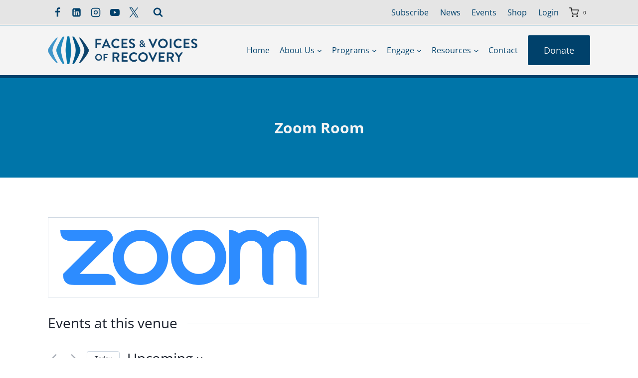

--- FILE ---
content_type: text/html; charset=UTF-8
request_url: https://facesandvoicesofrecovery.org/venue/zoom-meeting-room/page/2/?hide_subsequent_recurrences=1&eventDisplay=past
body_size: 42212
content:
<!doctype html>
<html lang="en-US" class="no-js" itemtype="https://schema.org/Blog" itemscope>
<head>
	<meta charset="UTF-8">
	<meta name="viewport" content="width=device-width, initial-scale=1, minimum-scale=1">
	<link rel='stylesheet' id='tribe-events-views-v2-bootstrap-datepicker-styles-css' href='https://facesandvoicesofrecovery.org/wp-content/plugins/the-events-calendar/vendor/bootstrap-datepicker/css/bootstrap-datepicker.standalone.min.css?ver=6.13.2.1' media='all' />
<link rel='stylesheet' id='tec-variables-skeleton-css' href='https://facesandvoicesofrecovery.org/wp-content/plugins/the-events-calendar/common/build/css/variables-skeleton.css?ver=6.8.0.1' media='all' />
<link rel='stylesheet' id='tribe-common-skeleton-style-css' href='https://facesandvoicesofrecovery.org/wp-content/plugins/the-events-calendar/common/build/css/common-skeleton.css?ver=6.8.0.1' media='all' />
<link rel='stylesheet' id='tribe-tooltipster-css-css' href='https://facesandvoicesofrecovery.org/wp-content/plugins/the-events-calendar/common/vendor/tooltipster/tooltipster.bundle.min.css?ver=6.8.0.1' media='all' />
<link rel='stylesheet' id='tribe-events-views-v2-skeleton-css' href='https://facesandvoicesofrecovery.org/wp-content/plugins/the-events-calendar/build/css/views-skeleton.css?ver=6.13.2.1' media='all' />
<link rel='stylesheet' id='tec-variables-full-css' href='https://facesandvoicesofrecovery.org/wp-content/plugins/the-events-calendar/common/build/css/variables-full.css?ver=6.8.0.1' media='all' />
<link rel='stylesheet' id='tribe-common-full-style-css' href='https://facesandvoicesofrecovery.org/wp-content/plugins/the-events-calendar/common/build/css/common-full.css?ver=6.8.0.1' media='all' />
<link rel='stylesheet' id='tribe-events-views-v2-full-css' href='https://facesandvoicesofrecovery.org/wp-content/plugins/the-events-calendar/build/css/views-full.css?ver=6.13.2.1' media='all' />
<link rel='stylesheet' id='tribe-events-views-v2-print-css' href='https://facesandvoicesofrecovery.org/wp-content/plugins/the-events-calendar/build/css/views-print.css?ver=6.13.2.1' media='print' />
<link rel='stylesheet' id='tribe-events-filterbar-views-v2-print-css' href='https://facesandvoicesofrecovery.org/wp-content/plugins/the-events-calendar-filterbar/src/resources/css/views-print.min.css?ver=5.5.9' media='print' />
<link rel='stylesheet' id='tribe-events-pro-views-v2-print-css' href='https://facesandvoicesofrecovery.org/wp-content/plugins/events-calendar-pro/build/css/views-print.css?ver=7.6.1' media='print' />
<meta name='robots' content='index, follow, max-image-preview:large, max-snippet:-1, max-video-preview:-1' />
	<style>img:is([sizes="auto" i], [sizes^="auto," i]) { contain-intrinsic-size: 3000px 1500px }</style>
	
	<!-- This site is optimized with the Yoast SEO plugin v26.4 - https://yoast.com/wordpress/plugins/seo/ -->
	<title>Zoom Room - Faces &amp; Voices of Recovery</title>
	<link rel="canonical" href="https://facesandvoicesofrecovery.org/venue/zoom-meeting-room/" />
	<meta property="og:locale" content="en_US" />
	<meta property="og:type" content="article" />
	<meta property="og:title" content="Zoom Room - Faces &amp; Voices of Recovery" />
	<meta property="og:url" content="https://facesandvoicesofrecovery.org/venue/zoom-meeting-room/" />
	<meta property="og:site_name" content="Faces &amp; Voices of Recovery" />
	<meta property="article:publisher" content="https://www.facebook.com/facesandvoicesofrecovery" />
	<meta property="article:modified_time" content="2025-04-17T22:22:44+00:00" />
	<meta property="og:image" content="https://facesandvoicesofrecovery.org/wp-content/uploads/2023/02/Zoom_Communications_Logo.svg.png" />
	<meta property="og:image:width" content="2560" />
	<meta property="og:image:height" content="576" />
	<meta property="og:image:type" content="image/png" />
	<meta name="twitter:card" content="summary_large_image" />
	<meta name="twitter:site" content="@facesandvoices" />
	<meta name="twitter:label1" content="Est. reading time" />
	<meta name="twitter:data1" content="1 minute" />
	<script type="application/ld+json" class="yoast-schema-graph">{"@context":"https://schema.org","@graph":[{"@type":"WebPage","@id":"https://facesandvoicesofrecovery.org/venue/zoom-meeting-room/","url":"https://facesandvoicesofrecovery.org/venue/zoom-meeting-room/","name":"Zoom Room - Faces &amp; Voices of Recovery","isPartOf":{"@id":"https://facesandvoicesofrecovery.org/#website"},"primaryImageOfPage":{"@id":"https://facesandvoicesofrecovery.org/venue/zoom-meeting-room/#primaryimage"},"image":{"@id":"https://facesandvoicesofrecovery.org/venue/zoom-meeting-room/#primaryimage"},"thumbnailUrl":"https://facesandvoicesofrecovery.org/wp-content/uploads/Other-Logos/Zoom_Communications_Logo.svg.png","datePublished":"2021-04-26T21:07:43+00:00","dateModified":"2025-04-17T22:22:44+00:00","inLanguage":"en-US","potentialAction":[{"@type":"ReadAction","target":["https://facesandvoicesofrecovery.org/venue/zoom-meeting-room/"]}]},{"@type":"ImageObject","inLanguage":"en-US","@id":"https://facesandvoicesofrecovery.org/venue/zoom-meeting-room/#primaryimage","url":"https://facesandvoicesofrecovery.org/wp-content/uploads/Other-Logos/Zoom_Communications_Logo.svg.png","contentUrl":"https://facesandvoicesofrecovery.org/wp-content/uploads/Other-Logos/Zoom_Communications_Logo.svg.png","width":2560,"height":576,"caption":"Zoom_Communications_Logo.svg"},{"@type":"WebSite","@id":"https://facesandvoicesofrecovery.org/#website","url":"https://facesandvoicesofrecovery.org/","name":"Faces & Voices of Recovery","description":"Leading America&#039;s Recovery Movement","publisher":{"@id":"https://facesandvoicesofrecovery.org/#organization"},"potentialAction":[{"@type":"SearchAction","target":{"@type":"EntryPoint","urlTemplate":"https://facesandvoicesofrecovery.org/?s={search_term_string}"},"query-input":{"@type":"PropertyValueSpecification","valueRequired":true,"valueName":"search_term_string"}}],"inLanguage":"en-US"},{"@type":"Organization","@id":"https://facesandvoicesofrecovery.org/#organization","name":"Faces & Voices of Recovery","url":"https://facesandvoicesofrecovery.org/","logo":{"@type":"ImageObject","inLanguage":"en-US","@id":"https://facesandvoicesofrecovery.org/#/schema/logo/image/","url":"https://facesandvoicesofrecovery.org/wp-content/uploads/2023/05/FV-Logo_Horizontal_RGB-800w.png","contentUrl":"https://facesandvoicesofrecovery.org/wp-content/uploads/2023/05/FV-Logo_Horizontal_RGB-800w.png","width":800,"height":150,"caption":"Faces & Voices of Recovery"},"image":{"@id":"https://facesandvoicesofrecovery.org/#/schema/logo/image/"},"sameAs":["https://www.facebook.com/facesandvoicesofrecovery","https://x.com/facesandvoices"]}]}</script>
	<!-- / Yoast SEO plugin. -->


<link rel='dns-prefetch' href='//www.google.com' />
<link rel='dns-prefetch' href='//www.googletagmanager.com' />
<link rel="alternate" type="application/rss+xml" title="Faces &amp; Voices of Recovery &raquo; Feed" href="https://facesandvoicesofrecovery.org/feed/" />
<link rel="alternate" type="application/rss+xml" title="Faces &amp; Voices of Recovery &raquo; Comments Feed" href="https://facesandvoicesofrecovery.org/comments/feed/" />
<link rel="alternate" type="text/calendar" title="Faces &amp; Voices of Recovery &raquo; iCal Feed" href="https://facesandvoicesofrecovery.org/events/?ical=1" />
			<script>document.documentElement.classList.remove( 'no-js' );</script>
					<!-- This site uses the Google Analytics by MonsterInsights plugin v9.4.1 - Using Analytics tracking - https://www.monsterinsights.com/ -->
		<!-- Note: MonsterInsights is not currently configured on this site. The site owner needs to authenticate with Google Analytics in the MonsterInsights settings panel. -->
					<!-- No tracking code set -->
				<!-- / Google Analytics by MonsterInsights -->
		<script>
window._wpemojiSettings = {"baseUrl":"https:\/\/s.w.org\/images\/core\/emoji\/16.0.1\/72x72\/","ext":".png","svgUrl":"https:\/\/s.w.org\/images\/core\/emoji\/16.0.1\/svg\/","svgExt":".svg","source":{"concatemoji":"https:\/\/facesandvoicesofrecovery.org\/wp-includes\/js\/wp-emoji-release.min.js?ver=6.8.3"}};
/*! This file is auto-generated */
!function(s,n){var o,i,e;function c(e){try{var t={supportTests:e,timestamp:(new Date).valueOf()};sessionStorage.setItem(o,JSON.stringify(t))}catch(e){}}function p(e,t,n){e.clearRect(0,0,e.canvas.width,e.canvas.height),e.fillText(t,0,0);var t=new Uint32Array(e.getImageData(0,0,e.canvas.width,e.canvas.height).data),a=(e.clearRect(0,0,e.canvas.width,e.canvas.height),e.fillText(n,0,0),new Uint32Array(e.getImageData(0,0,e.canvas.width,e.canvas.height).data));return t.every(function(e,t){return e===a[t]})}function u(e,t){e.clearRect(0,0,e.canvas.width,e.canvas.height),e.fillText(t,0,0);for(var n=e.getImageData(16,16,1,1),a=0;a<n.data.length;a++)if(0!==n.data[a])return!1;return!0}function f(e,t,n,a){switch(t){case"flag":return n(e,"\ud83c\udff3\ufe0f\u200d\u26a7\ufe0f","\ud83c\udff3\ufe0f\u200b\u26a7\ufe0f")?!1:!n(e,"\ud83c\udde8\ud83c\uddf6","\ud83c\udde8\u200b\ud83c\uddf6")&&!n(e,"\ud83c\udff4\udb40\udc67\udb40\udc62\udb40\udc65\udb40\udc6e\udb40\udc67\udb40\udc7f","\ud83c\udff4\u200b\udb40\udc67\u200b\udb40\udc62\u200b\udb40\udc65\u200b\udb40\udc6e\u200b\udb40\udc67\u200b\udb40\udc7f");case"emoji":return!a(e,"\ud83e\udedf")}return!1}function g(e,t,n,a){var r="undefined"!=typeof WorkerGlobalScope&&self instanceof WorkerGlobalScope?new OffscreenCanvas(300,150):s.createElement("canvas"),o=r.getContext("2d",{willReadFrequently:!0}),i=(o.textBaseline="top",o.font="600 32px Arial",{});return e.forEach(function(e){i[e]=t(o,e,n,a)}),i}function t(e){var t=s.createElement("script");t.src=e,t.defer=!0,s.head.appendChild(t)}"undefined"!=typeof Promise&&(o="wpEmojiSettingsSupports",i=["flag","emoji"],n.supports={everything:!0,everythingExceptFlag:!0},e=new Promise(function(e){s.addEventListener("DOMContentLoaded",e,{once:!0})}),new Promise(function(t){var n=function(){try{var e=JSON.parse(sessionStorage.getItem(o));if("object"==typeof e&&"number"==typeof e.timestamp&&(new Date).valueOf()<e.timestamp+604800&&"object"==typeof e.supportTests)return e.supportTests}catch(e){}return null}();if(!n){if("undefined"!=typeof Worker&&"undefined"!=typeof OffscreenCanvas&&"undefined"!=typeof URL&&URL.createObjectURL&&"undefined"!=typeof Blob)try{var e="postMessage("+g.toString()+"("+[JSON.stringify(i),f.toString(),p.toString(),u.toString()].join(",")+"));",a=new Blob([e],{type:"text/javascript"}),r=new Worker(URL.createObjectURL(a),{name:"wpTestEmojiSupports"});return void(r.onmessage=function(e){c(n=e.data),r.terminate(),t(n)})}catch(e){}c(n=g(i,f,p,u))}t(n)}).then(function(e){for(var t in e)n.supports[t]=e[t],n.supports.everything=n.supports.everything&&n.supports[t],"flag"!==t&&(n.supports.everythingExceptFlag=n.supports.everythingExceptFlag&&n.supports[t]);n.supports.everythingExceptFlag=n.supports.everythingExceptFlag&&!n.supports.flag,n.DOMReady=!1,n.readyCallback=function(){n.DOMReady=!0}}).then(function(){return e}).then(function(){var e;n.supports.everything||(n.readyCallback(),(e=n.source||{}).concatemoji?t(e.concatemoji):e.wpemoji&&e.twemoji&&(t(e.twemoji),t(e.wpemoji)))}))}((window,document),window._wpemojiSettings);
</script>
<!-- WP Fusion --><style type="text/css">.woocommerce .product .variations option:disabled { display: none; } </style><link rel='stylesheet' id='wc-intuit-payments-checkout-block-css' href='https://facesandvoicesofrecovery.org/wp-content/plugins/woocommerce-gateway-intuit-qbms/assets/css/blocks/wc-intuit-payments-checkout-block.css?ver=1769684201' media='all' />
<link rel='stylesheet' id='wc-blocks-integration-css' href='https://facesandvoicesofrecovery.org/wp-content/plugins/woocommerce-subscriptions/build/index.css?ver=8.3.0' media='all' />
<link rel='stylesheet' id='tribe-select2-css-css' href='https://facesandvoicesofrecovery.org/wp-content/plugins/the-events-calendar/common/vendor/tribe-selectWoo/dist/css/selectWoo.min.css?ver=6.8.0.1' media='all' />
<link rel='stylesheet' id='tribe-events-custom-jquery-styles-css' href='https://facesandvoicesofrecovery.org/wp-content/plugins/the-events-calendar/vendor/jquery/smoothness/jquery-ui-1.8.23.custom.css?ver=6.13.2.1' media='all' />
<link rel='stylesheet' id='tribe-events-filterbar-views-v2-1-filter-bar-skeleton-css' href='https://facesandvoicesofrecovery.org/wp-content/plugins/the-events-calendar-filterbar/src/resources/css/views-filter-bar-skeleton.min.css?ver=5.5.9' media='all' />
<link rel='stylesheet' id='tribe-events-filterbar-views-v2-1-filter-bar-full-css' href='https://facesandvoicesofrecovery.org/wp-content/plugins/the-events-calendar-filterbar/src/resources/css/views-filter-bar-full.min.css?ver=5.5.9' media='all' />
<link rel='stylesheet' id='tribe-events-virtual-skeleton-css' href='https://facesandvoicesofrecovery.org/wp-content/plugins/events-calendar-pro/build/css/events-virtual-skeleton.css?ver=7.6.1' media='all' />
<link rel='stylesheet' id='tribe-events-virtual-full-css' href='https://facesandvoicesofrecovery.org/wp-content/plugins/events-calendar-pro/build/css/events-virtual-full.css?ver=7.6.1' media='all' />
<link rel='stylesheet' id='tec-events-pro-single-css' href='https://facesandvoicesofrecovery.org/wp-content/plugins/events-calendar-pro/build/css/events-single.css?ver=7.6.1' media='all' />
<link rel='stylesheet' id='tribe-events-pro-mini-calendar-block-styles-css' href='https://facesandvoicesofrecovery.org/wp-content/plugins/events-calendar-pro/build/css/tribe-events-pro-mini-calendar-block.css?ver=7.6.1' media='all' />
<style id='wp-emoji-styles-inline-css'>

	img.wp-smiley, img.emoji {
		display: inline !important;
		border: none !important;
		box-shadow: none !important;
		height: 1em !important;
		width: 1em !important;
		margin: 0 0.07em !important;
		vertical-align: -0.1em !important;
		background: none !important;
		padding: 0 !important;
	}
</style>
<link rel='stylesheet' id='wp-block-library-css' href='https://facesandvoicesofrecovery.org/wp-includes/css/dist/block-library/style.min.css?ver=6.8.3' media='all' />
<style id='bptb-pricing-table-style-inline-css'>
.dashicons{font-family:dashicons!important}.columns-1{grid-template-columns:repeat(1,minmax(240px,1fr))}.columns-2{grid-template-columns:repeat(2,minmax(240px,1fr))}.columns-3{grid-template-columns:repeat(3,minmax(240px,1fr))}.columns-4{grid-template-columns:repeat(4,minmax(240px,1fr))}.columns-5{grid-template-columns:repeat(5,minmax(240px,1fr))}.columns-6{grid-template-columns:repeat(6,minmax(240px,1fr))}.columns-7{grid-template-columns:repeat(7,minmax(240px,1fr))}.columns-8{grid-template-columns:repeat(8,minmax(240px,1fr))}.columns-9{grid-template-columns:repeat(9,minmax(240px,1fr))}.columns-10{grid-template-columns:repeat(10,minmax(240px,1fr))}.columns-11{grid-template-columns:repeat(11,minmax(240px,1fr))}.columns-12{grid-template-columns:repeat(12,minmax(240px,1fr))}@media(max-width:768px){.columns-tablet-1{grid-template-columns:repeat(1,minmax(240px,1fr))}.columns-tablet-2{grid-template-columns:repeat(2,minmax(240px,1fr))}.columns-tablet-3{grid-template-columns:repeat(3,minmax(240px,1fr))}.columns-tablet-4{grid-template-columns:repeat(4,minmax(240px,1fr))}.columns-tablet-5{grid-template-columns:repeat(5,minmax(240px,1fr))}.columns-tablet-6{grid-template-columns:repeat(6,minmax(240px,1fr))}.columns-tablet-7{grid-template-columns:repeat(7,minmax(240px,1fr))}.columns-tablet-8{grid-template-columns:repeat(8,minmax(240px,1fr))}.columns-tablet-9{grid-template-columns:repeat(9,minmax(240px,1fr))}.columns-tablet-10{grid-template-columns:repeat(10,minmax(240px,1fr))}.columns-tablet-11{grid-template-columns:repeat(11,minmax(240px,1fr))}.columns-tablet-12{grid-template-columns:repeat(12,minmax(240px,1fr))}}@media(max-width:576px){.columns-mobile-1{grid-template-columns:repeat(1,minmax(240px,1fr))}.columns-mobile-2{grid-template-columns:repeat(2,minmax(240px,1fr))}.columns-mobile-3{grid-template-columns:repeat(3,minmax(240px,1fr))}.columns-mobile-4{grid-template-columns:repeat(4,minmax(240px,1fr))}.columns-mobile-5{grid-template-columns:repeat(5,minmax(240px,1fr))}.columns-mobile-6{grid-template-columns:repeat(6,minmax(240px,1fr))}.columns-mobile-7{grid-template-columns:repeat(7,minmax(240px,1fr))}.columns-mobile-8{grid-template-columns:repeat(8,minmax(240px,1fr))}.columns-mobile-9{grid-template-columns:repeat(9,minmax(240px,1fr))}.columns-mobile-10{grid-template-columns:repeat(10,minmax(240px,1fr))}.columns-mobile-11{grid-template-columns:repeat(11,minmax(240px,1fr))}.columns-mobile-12{grid-template-columns:repeat(12,minmax(240px,1fr))}}.wp-block-bptb-pricing-table *{box-sizing:border-box}.wp-block-bptb-pricing-table a{text-decoration:none!important}.wp-block-bptb-pricing-table .bptbPricingTables{display:grid}.wp-block-bptb-pricing-table .priceItem{background-color:#fff;border-radius:20px;display:flex;flex-direction:column;height:100%}.wp-block-bptb-pricing-table .priceItem h3,.wp-block-bptb-pricing-table .priceItem p{margin:0}.wp-block-bptb-pricing-table .priceItem .priceName{font-size:25px;margin-bottom:25px}.wp-block-bptb-pricing-table .priceItem .priceAmountWrap{font-size:22px;margin-bottom:25px}.wp-block-bptb-pricing-table .priceItem .priceFeatures{display:inline-block;margin:0 auto auto}.wp-block-bptb-pricing-table .priceItem .priceFeatures .priceFeature{align-items:center;display:flex;margin-bottom:15px}.wp-block-bptb-pricing-table .priceItem .priceFeatures .priceFeature svg{margin-right:10px}.wp-block-bptb-pricing-table .priceItem .priceFeatures .priceFeature .priceFeatureEnabled{height:17px;width:17px}.wp-block-bptb-pricing-table .priceItem .priceFeatures .priceFeature .priceFeatureDisabled{height:19px;margin-right:14px;width:13px}.wp-block-bptb-pricing-table .priceItem .priceFeatures .priceFeature .priceFeatureLabel{font-size:15px}.wp-block-bptb-pricing-table .priceItem .priceLink{align-self:center;border-radius:8px;display:inline-block;padding:10px 35px;width:-moz-fit-content;width:fit-content}.wp-block-bptb-pricing-table.is-style-basic .priceItem{position:relative}.wp-block-bptb-pricing-table.is-style-basic .priceItem .priceName{align-items:center;border-top-left-radius:20px;border-top-right-radius:20px;display:flex;height:85px;justify-content:center;left:0;position:absolute;top:0;width:100%}.wp-block-bptb-pricing-table.is-style-basic .priceItem .priceName:before{border:10px solid transparent;bottom:-20px;content:"";display:inline-block;left:50%;position:absolute;transform:translateX(-50%)}.wp-block-bptb-pricing-table.is-style-basic .priceItem .priceFeatures{margin-top:100px}.wp-block-bptb-pricing-table.is-style-basic .priceItem .priceAmountWrap{font-size:50px;margin-top:45px;position:relative}.wp-block-bptb-pricing-table.is-style-basic .priceItem .priceAmountWrap:before{border-top:2px solid #dfdfdf;content:"";left:50%;position:absolute;top:-20px;transform:translateX(-50%);width:120px}.wp-block-bptb-pricing-table.is-style-standard .bptbPricingTables>div{z-index:1}.wp-block-bptb-pricing-table.is-style-standard .priceItem{position:relative}.wp-block-bptb-pricing-table.is-style-standard .priceItem:before{border-radius:20px;content:"";height:110%;left:50%;position:absolute;top:50%;transform:translate(-50%,-50%);width:90%;z-index:-1}.wp-block-bptb-pricing-table.is-style-standard .priceItem .priceName{font-size:45px}.wp-block-bptb-pricing-table.is-style-standard .priceItem .priceAmountWrap{font-size:24px}.wp-block-bptb-pricing-table.is-style-ultimate .bptbPricingTables>div{position:relative;z-index:1}.wp-block-bptb-pricing-table.is-style-ultimate .priceItem{margin-left:60px}.wp-block-bptb-pricing-table.is-style-ultimate .priceItem .priceName{font-size:45px}.wp-block-bptb-pricing-table.is-style-ultimate .priceItem .priceAmountWrap{align-items:center;border-top-left-radius:20px;border-top-right-radius:20px;display:flex;font-size:24px;height:60px;justify-content:center;left:-90px;line-height:100%;margin-bottom:0;position:absolute;top:150px;transform:rotate(-90deg) translateY(-30px);width:300px}.wp-block-bptb-pricing-table.is-style-ultimate .priceItem .priceAmountWrap .priceAmount{margin-right:5px}.wp-block-bptb-pricing-table.is-style-ultimate .priceItem .priceAmountWrap .pricePeriod{margin-left:5px}

</style>
<link rel='stylesheet' id='ideabox-click-to-tweet-block-css' href='https://facesandvoicesofrecovery.org/wp-content/plugins/click-to-tweeet-block/build/style-index.css?ver=1742349916' media='all' />
<link rel='stylesheet' id='wc-memberships-blocks-css' href='https://facesandvoicesofrecovery.org/wp-content/plugins/woocommerce-memberships/assets/css/blocks/wc-memberships-blocks.min.css?ver=1.27.2' media='all' />
<style id='global-styles-inline-css'>
:root{--wp--preset--aspect-ratio--square: 1;--wp--preset--aspect-ratio--4-3: 4/3;--wp--preset--aspect-ratio--3-4: 3/4;--wp--preset--aspect-ratio--3-2: 3/2;--wp--preset--aspect-ratio--2-3: 2/3;--wp--preset--aspect-ratio--16-9: 16/9;--wp--preset--aspect-ratio--9-16: 9/16;--wp--preset--color--black: #000000;--wp--preset--color--cyan-bluish-gray: #abb8c3;--wp--preset--color--white: #ffffff;--wp--preset--color--pale-pink: #f78da7;--wp--preset--color--vivid-red: #cf2e2e;--wp--preset--color--luminous-vivid-orange: #ff6900;--wp--preset--color--luminous-vivid-amber: #fcb900;--wp--preset--color--light-green-cyan: #7bdcb5;--wp--preset--color--vivid-green-cyan: #00d084;--wp--preset--color--pale-cyan-blue: #8ed1fc;--wp--preset--color--vivid-cyan-blue: #0693e3;--wp--preset--color--vivid-purple: #9b51e0;--wp--preset--color--theme-palette-1: var(--global-palette1);--wp--preset--color--theme-palette-2: var(--global-palette2);--wp--preset--color--theme-palette-3: var(--global-palette3);--wp--preset--color--theme-palette-4: var(--global-palette4);--wp--preset--color--theme-palette-5: var(--global-palette5);--wp--preset--color--theme-palette-6: var(--global-palette6);--wp--preset--color--theme-palette-7: var(--global-palette7);--wp--preset--color--theme-palette-8: var(--global-palette8);--wp--preset--color--theme-palette-9: var(--global-palette9);--wp--preset--color--theme-palette-10: var(--global-palette10);--wp--preset--color--theme-palette-11: var(--global-palette11);--wp--preset--color--theme-palette-12: var(--global-palette12);--wp--preset--color--theme-palette-13: var(--global-palette13);--wp--preset--color--theme-palette-14: var(--global-palette14);--wp--preset--color--theme-palette-15: var(--global-palette15);--wp--preset--gradient--vivid-cyan-blue-to-vivid-purple: linear-gradient(135deg,rgba(6,147,227,1) 0%,rgb(155,81,224) 100%);--wp--preset--gradient--light-green-cyan-to-vivid-green-cyan: linear-gradient(135deg,rgb(122,220,180) 0%,rgb(0,208,130) 100%);--wp--preset--gradient--luminous-vivid-amber-to-luminous-vivid-orange: linear-gradient(135deg,rgba(252,185,0,1) 0%,rgba(255,105,0,1) 100%);--wp--preset--gradient--luminous-vivid-orange-to-vivid-red: linear-gradient(135deg,rgba(255,105,0,1) 0%,rgb(207,46,46) 100%);--wp--preset--gradient--very-light-gray-to-cyan-bluish-gray: linear-gradient(135deg,rgb(238,238,238) 0%,rgb(169,184,195) 100%);--wp--preset--gradient--cool-to-warm-spectrum: linear-gradient(135deg,rgb(74,234,220) 0%,rgb(151,120,209) 20%,rgb(207,42,186) 40%,rgb(238,44,130) 60%,rgb(251,105,98) 80%,rgb(254,248,76) 100%);--wp--preset--gradient--blush-light-purple: linear-gradient(135deg,rgb(255,206,236) 0%,rgb(152,150,240) 100%);--wp--preset--gradient--blush-bordeaux: linear-gradient(135deg,rgb(254,205,165) 0%,rgb(254,45,45) 50%,rgb(107,0,62) 100%);--wp--preset--gradient--luminous-dusk: linear-gradient(135deg,rgb(255,203,112) 0%,rgb(199,81,192) 50%,rgb(65,88,208) 100%);--wp--preset--gradient--pale-ocean: linear-gradient(135deg,rgb(255,245,203) 0%,rgb(182,227,212) 50%,rgb(51,167,181) 100%);--wp--preset--gradient--electric-grass: linear-gradient(135deg,rgb(202,248,128) 0%,rgb(113,206,126) 100%);--wp--preset--gradient--midnight: linear-gradient(135deg,rgb(2,3,129) 0%,rgb(40,116,252) 100%);--wp--preset--font-size--small: var(--global-font-size-small);--wp--preset--font-size--medium: var(--global-font-size-medium);--wp--preset--font-size--large: var(--global-font-size-large);--wp--preset--font-size--x-large: 42px;--wp--preset--font-size--larger: var(--global-font-size-larger);--wp--preset--font-size--xxlarge: var(--global-font-size-xxlarge);--wp--preset--spacing--20: 0.44rem;--wp--preset--spacing--30: 0.67rem;--wp--preset--spacing--40: 1rem;--wp--preset--spacing--50: 1.5rem;--wp--preset--spacing--60: 2.25rem;--wp--preset--spacing--70: 3.38rem;--wp--preset--spacing--80: 5.06rem;--wp--preset--shadow--natural: 6px 6px 9px rgba(0, 0, 0, 0.2);--wp--preset--shadow--deep: 12px 12px 50px rgba(0, 0, 0, 0.4);--wp--preset--shadow--sharp: 6px 6px 0px rgba(0, 0, 0, 0.2);--wp--preset--shadow--outlined: 6px 6px 0px -3px rgba(255, 255, 255, 1), 6px 6px rgba(0, 0, 0, 1);--wp--preset--shadow--crisp: 6px 6px 0px rgba(0, 0, 0, 1);}:root { --wp--style--global--content-size: var(--global-calc-content-width);--wp--style--global--wide-size: var(--global-calc-wide-content-width); }:where(body) { margin: 0; }.wp-site-blocks > .alignleft { float: left; margin-right: 2em; }.wp-site-blocks > .alignright { float: right; margin-left: 2em; }.wp-site-blocks > .aligncenter { justify-content: center; margin-left: auto; margin-right: auto; }:where(.is-layout-flex){gap: 0.5em;}:where(.is-layout-grid){gap: 0.5em;}.is-layout-flow > .alignleft{float: left;margin-inline-start: 0;margin-inline-end: 2em;}.is-layout-flow > .alignright{float: right;margin-inline-start: 2em;margin-inline-end: 0;}.is-layout-flow > .aligncenter{margin-left: auto !important;margin-right: auto !important;}.is-layout-constrained > .alignleft{float: left;margin-inline-start: 0;margin-inline-end: 2em;}.is-layout-constrained > .alignright{float: right;margin-inline-start: 2em;margin-inline-end: 0;}.is-layout-constrained > .aligncenter{margin-left: auto !important;margin-right: auto !important;}.is-layout-constrained > :where(:not(.alignleft):not(.alignright):not(.alignfull)){max-width: var(--wp--style--global--content-size);margin-left: auto !important;margin-right: auto !important;}.is-layout-constrained > .alignwide{max-width: var(--wp--style--global--wide-size);}body .is-layout-flex{display: flex;}.is-layout-flex{flex-wrap: wrap;align-items: center;}.is-layout-flex > :is(*, div){margin: 0;}body .is-layout-grid{display: grid;}.is-layout-grid > :is(*, div){margin: 0;}body{padding-top: 0px;padding-right: 0px;padding-bottom: 0px;padding-left: 0px;}a:where(:not(.wp-element-button)){text-decoration: underline;}.has-black-color{color: var(--wp--preset--color--black) !important;}.has-cyan-bluish-gray-color{color: var(--wp--preset--color--cyan-bluish-gray) !important;}.has-white-color{color: var(--wp--preset--color--white) !important;}.has-pale-pink-color{color: var(--wp--preset--color--pale-pink) !important;}.has-vivid-red-color{color: var(--wp--preset--color--vivid-red) !important;}.has-luminous-vivid-orange-color{color: var(--wp--preset--color--luminous-vivid-orange) !important;}.has-luminous-vivid-amber-color{color: var(--wp--preset--color--luminous-vivid-amber) !important;}.has-light-green-cyan-color{color: var(--wp--preset--color--light-green-cyan) !important;}.has-vivid-green-cyan-color{color: var(--wp--preset--color--vivid-green-cyan) !important;}.has-pale-cyan-blue-color{color: var(--wp--preset--color--pale-cyan-blue) !important;}.has-vivid-cyan-blue-color{color: var(--wp--preset--color--vivid-cyan-blue) !important;}.has-vivid-purple-color{color: var(--wp--preset--color--vivid-purple) !important;}.has-theme-palette-1-color{color: var(--wp--preset--color--theme-palette-1) !important;}.has-theme-palette-2-color{color: var(--wp--preset--color--theme-palette-2) !important;}.has-theme-palette-3-color{color: var(--wp--preset--color--theme-palette-3) !important;}.has-theme-palette-4-color{color: var(--wp--preset--color--theme-palette-4) !important;}.has-theme-palette-5-color{color: var(--wp--preset--color--theme-palette-5) !important;}.has-theme-palette-6-color{color: var(--wp--preset--color--theme-palette-6) !important;}.has-theme-palette-7-color{color: var(--wp--preset--color--theme-palette-7) !important;}.has-theme-palette-8-color{color: var(--wp--preset--color--theme-palette-8) !important;}.has-theme-palette-9-color{color: var(--wp--preset--color--theme-palette-9) !important;}.has-theme-palette-10-color{color: var(--wp--preset--color--theme-palette-10) !important;}.has-theme-palette-11-color{color: var(--wp--preset--color--theme-palette-11) !important;}.has-theme-palette-12-color{color: var(--wp--preset--color--theme-palette-12) !important;}.has-theme-palette-13-color{color: var(--wp--preset--color--theme-palette-13) !important;}.has-theme-palette-14-color{color: var(--wp--preset--color--theme-palette-14) !important;}.has-theme-palette-15-color{color: var(--wp--preset--color--theme-palette-15) !important;}.has-black-background-color{background-color: var(--wp--preset--color--black) !important;}.has-cyan-bluish-gray-background-color{background-color: var(--wp--preset--color--cyan-bluish-gray) !important;}.has-white-background-color{background-color: var(--wp--preset--color--white) !important;}.has-pale-pink-background-color{background-color: var(--wp--preset--color--pale-pink) !important;}.has-vivid-red-background-color{background-color: var(--wp--preset--color--vivid-red) !important;}.has-luminous-vivid-orange-background-color{background-color: var(--wp--preset--color--luminous-vivid-orange) !important;}.has-luminous-vivid-amber-background-color{background-color: var(--wp--preset--color--luminous-vivid-amber) !important;}.has-light-green-cyan-background-color{background-color: var(--wp--preset--color--light-green-cyan) !important;}.has-vivid-green-cyan-background-color{background-color: var(--wp--preset--color--vivid-green-cyan) !important;}.has-pale-cyan-blue-background-color{background-color: var(--wp--preset--color--pale-cyan-blue) !important;}.has-vivid-cyan-blue-background-color{background-color: var(--wp--preset--color--vivid-cyan-blue) !important;}.has-vivid-purple-background-color{background-color: var(--wp--preset--color--vivid-purple) !important;}.has-theme-palette-1-background-color{background-color: var(--wp--preset--color--theme-palette-1) !important;}.has-theme-palette-2-background-color{background-color: var(--wp--preset--color--theme-palette-2) !important;}.has-theme-palette-3-background-color{background-color: var(--wp--preset--color--theme-palette-3) !important;}.has-theme-palette-4-background-color{background-color: var(--wp--preset--color--theme-palette-4) !important;}.has-theme-palette-5-background-color{background-color: var(--wp--preset--color--theme-palette-5) !important;}.has-theme-palette-6-background-color{background-color: var(--wp--preset--color--theme-palette-6) !important;}.has-theme-palette-7-background-color{background-color: var(--wp--preset--color--theme-palette-7) !important;}.has-theme-palette-8-background-color{background-color: var(--wp--preset--color--theme-palette-8) !important;}.has-theme-palette-9-background-color{background-color: var(--wp--preset--color--theme-palette-9) !important;}.has-theme-palette-10-background-color{background-color: var(--wp--preset--color--theme-palette-10) !important;}.has-theme-palette-11-background-color{background-color: var(--wp--preset--color--theme-palette-11) !important;}.has-theme-palette-12-background-color{background-color: var(--wp--preset--color--theme-palette-12) !important;}.has-theme-palette-13-background-color{background-color: var(--wp--preset--color--theme-palette-13) !important;}.has-theme-palette-14-background-color{background-color: var(--wp--preset--color--theme-palette-14) !important;}.has-theme-palette-15-background-color{background-color: var(--wp--preset--color--theme-palette-15) !important;}.has-black-border-color{border-color: var(--wp--preset--color--black) !important;}.has-cyan-bluish-gray-border-color{border-color: var(--wp--preset--color--cyan-bluish-gray) !important;}.has-white-border-color{border-color: var(--wp--preset--color--white) !important;}.has-pale-pink-border-color{border-color: var(--wp--preset--color--pale-pink) !important;}.has-vivid-red-border-color{border-color: var(--wp--preset--color--vivid-red) !important;}.has-luminous-vivid-orange-border-color{border-color: var(--wp--preset--color--luminous-vivid-orange) !important;}.has-luminous-vivid-amber-border-color{border-color: var(--wp--preset--color--luminous-vivid-amber) !important;}.has-light-green-cyan-border-color{border-color: var(--wp--preset--color--light-green-cyan) !important;}.has-vivid-green-cyan-border-color{border-color: var(--wp--preset--color--vivid-green-cyan) !important;}.has-pale-cyan-blue-border-color{border-color: var(--wp--preset--color--pale-cyan-blue) !important;}.has-vivid-cyan-blue-border-color{border-color: var(--wp--preset--color--vivid-cyan-blue) !important;}.has-vivid-purple-border-color{border-color: var(--wp--preset--color--vivid-purple) !important;}.has-theme-palette-1-border-color{border-color: var(--wp--preset--color--theme-palette-1) !important;}.has-theme-palette-2-border-color{border-color: var(--wp--preset--color--theme-palette-2) !important;}.has-theme-palette-3-border-color{border-color: var(--wp--preset--color--theme-palette-3) !important;}.has-theme-palette-4-border-color{border-color: var(--wp--preset--color--theme-palette-4) !important;}.has-theme-palette-5-border-color{border-color: var(--wp--preset--color--theme-palette-5) !important;}.has-theme-palette-6-border-color{border-color: var(--wp--preset--color--theme-palette-6) !important;}.has-theme-palette-7-border-color{border-color: var(--wp--preset--color--theme-palette-7) !important;}.has-theme-palette-8-border-color{border-color: var(--wp--preset--color--theme-palette-8) !important;}.has-theme-palette-9-border-color{border-color: var(--wp--preset--color--theme-palette-9) !important;}.has-theme-palette-10-border-color{border-color: var(--wp--preset--color--theme-palette-10) !important;}.has-theme-palette-11-border-color{border-color: var(--wp--preset--color--theme-palette-11) !important;}.has-theme-palette-12-border-color{border-color: var(--wp--preset--color--theme-palette-12) !important;}.has-theme-palette-13-border-color{border-color: var(--wp--preset--color--theme-palette-13) !important;}.has-theme-palette-14-border-color{border-color: var(--wp--preset--color--theme-palette-14) !important;}.has-theme-palette-15-border-color{border-color: var(--wp--preset--color--theme-palette-15) !important;}.has-vivid-cyan-blue-to-vivid-purple-gradient-background{background: var(--wp--preset--gradient--vivid-cyan-blue-to-vivid-purple) !important;}.has-light-green-cyan-to-vivid-green-cyan-gradient-background{background: var(--wp--preset--gradient--light-green-cyan-to-vivid-green-cyan) !important;}.has-luminous-vivid-amber-to-luminous-vivid-orange-gradient-background{background: var(--wp--preset--gradient--luminous-vivid-amber-to-luminous-vivid-orange) !important;}.has-luminous-vivid-orange-to-vivid-red-gradient-background{background: var(--wp--preset--gradient--luminous-vivid-orange-to-vivid-red) !important;}.has-very-light-gray-to-cyan-bluish-gray-gradient-background{background: var(--wp--preset--gradient--very-light-gray-to-cyan-bluish-gray) !important;}.has-cool-to-warm-spectrum-gradient-background{background: var(--wp--preset--gradient--cool-to-warm-spectrum) !important;}.has-blush-light-purple-gradient-background{background: var(--wp--preset--gradient--blush-light-purple) !important;}.has-blush-bordeaux-gradient-background{background: var(--wp--preset--gradient--blush-bordeaux) !important;}.has-luminous-dusk-gradient-background{background: var(--wp--preset--gradient--luminous-dusk) !important;}.has-pale-ocean-gradient-background{background: var(--wp--preset--gradient--pale-ocean) !important;}.has-electric-grass-gradient-background{background: var(--wp--preset--gradient--electric-grass) !important;}.has-midnight-gradient-background{background: var(--wp--preset--gradient--midnight) !important;}.has-small-font-size{font-size: var(--wp--preset--font-size--small) !important;}.has-medium-font-size{font-size: var(--wp--preset--font-size--medium) !important;}.has-large-font-size{font-size: var(--wp--preset--font-size--large) !important;}.has-x-large-font-size{font-size: var(--wp--preset--font-size--x-large) !important;}.has-larger-font-size{font-size: var(--wp--preset--font-size--larger) !important;}.has-xxlarge-font-size{font-size: var(--wp--preset--font-size--xxlarge) !important;}
:where(.wp-block-post-template.is-layout-flex){gap: 1.25em;}:where(.wp-block-post-template.is-layout-grid){gap: 1.25em;}
:where(.wp-block-columns.is-layout-flex){gap: 2em;}:where(.wp-block-columns.is-layout-grid){gap: 2em;}
:root :where(.wp-block-pullquote){font-size: 1.5em;line-height: 1.6;}
</style>
<style id='woocommerce-inline-inline-css'>
.woocommerce form .form-row .required { visibility: visible; }
</style>
<link rel='stylesheet' id='wpmf-single-file-css' href='https://facesandvoicesofrecovery.org/wp-content/uploads/wpmf/css/wpmf_single_file.css?ver=6.0.7' media='all' />
<style id='wpmf-single-file-inline-css'>
.content-align-center.elementor-widget-wpmf_file_design .wpmf_mce-wrap {text-align: center;}.content-align-left.elementor-widget-wpmf_file_design .wpmf_mce-wrap {text-align: left;}.content-align-right.elementor-widget-wpmf_file_design .wpmf_mce-wrap {text-align: right;}.wpmf-defile{display: inline-block; float:none !important}.wpmf-defile span.wpmf_mce-single-child{float:left}
</style>
<link rel='stylesheet' id='wpmf-singleimage-popup-style-css' href='https://facesandvoicesofrecovery.org/wp-content/plugins/wp-media-folder/assets/css/display-gallery/magnific-popup.css?ver=0.9.9' media='all' />
<link rel='stylesheet' id='sv-wc-payment-gateway-payment-form-v5_12_0-css' href='https://facesandvoicesofrecovery.org/wp-content/plugins/woocommerce-gateway-intuit-qbms/vendor/skyverge/wc-plugin-framework/woocommerce/payment-gateway/assets/css/frontend/sv-wc-payment-gateway-payment-form.min.css?ver=5.12.0' media='all' />
<link rel='stylesheet' id='brands-styles-css' href='https://facesandvoicesofrecovery.org/wp-content/plugins/woocommerce/assets/css/brands.css?ver=10.3.5' media='all' />
<link rel='stylesheet' id='wc-memberships-frontend-css' href='https://facesandvoicesofrecovery.org/wp-content/plugins/woocommerce-memberships/assets/css/frontend/wc-memberships-frontend.min.css?ver=1.27.2' media='all' />
<link rel='stylesheet' id='parent-style-css' href='https://facesandvoicesofrecovery.org/wp-content/themes/kadence/style.css?ver=6.8.3' media='all' />
<link rel='stylesheet' id='child-style-css' href='https://facesandvoicesofrecovery.org/wp-content/themes/kadence-child/style.css?ver=6.8.3' media='all' />
<link rel='stylesheet' id='kadence-global-css' href='https://facesandvoicesofrecovery.org/wp-content/themes/kadence/assets/css/global.min.css?ver=1763679000' media='all' />
<style id='kadence-global-inline-css'>
/* Kadence Base CSS */
:root{--global-palette1:#00416b;--global-palette2:#4197cb;--global-palette3:#1a202c;--global-palette4:#1c1d1d;--global-palette5:#1a202c;--global-palette6:#4a5568;--global-palette7:#e5e5e5;--global-palette8:#f4f4f4;--global-palette9:#ffffff;--global-palette10:oklch(from var(--global-palette1) calc(l + 0.10 * (1 - l)) calc(c * 1.00) calc(h + 180) / 100%);--global-palette11:#13612e;--global-palette12:#1159af;--global-palette13:#b82105;--global-palette14:#f7630c;--global-palette15:#f5a524;--global-palette9rgb:255, 255, 255;--global-palette-highlight:var(--global-palette1);--global-palette-highlight-alt:var(--global-palette2);--global-palette-highlight-alt2:var(--global-palette1);--global-palette-btn-bg:var(--global-palette1);--global-palette-btn-bg-hover:var(--global-palette2);--global-palette-btn:var(--global-palette8);--global-palette-btn-hover:var(--global-palette8);--global-palette-btn-sec-bg:var(--global-palette7);--global-palette-btn-sec-bg-hover:var(--global-palette2);--global-palette-btn-sec:var(--global-palette3);--global-palette-btn-sec-hover:var(--global-palette9);--global-body-font-family:'Open Sans', sans-serif;--global-heading-font-family:inherit;--global-primary-nav-font-family:inherit;--global-fallback-font:sans-serif;--global-display-fallback-font:sans-serif;--global-content-width:1600px;--global-content-wide-width:calc(1600px + 230px);--global-content-narrow-width:905px;--global-content-edge-padding:6rem;--global-content-boxed-padding:0rem;--global-calc-content-width:calc(1600px - var(--global-content-edge-padding) - var(--global-content-edge-padding) );--wp--style--global--content-size:var(--global-calc-content-width);}.wp-site-blocks{--global-vw:calc( 100vw - ( 0.5 * var(--scrollbar-offset)));}body{background:var(--global-palette8);-webkit-font-smoothing:antialiased;-moz-osx-font-smoothing:grayscale;}body, input, select, optgroup, textarea{font-style:normal;font-weight:normal;font-size:16px;line-height:1.6;font-family:var(--global-body-font-family);color:var(--global-palette4);}.content-bg, body.content-style-unboxed .site{background:var(--global-palette9);}h1,h2,h3,h4,h5,h6{font-family:var(--global-heading-font-family);}h1{font-style:normal;font-weight:700;font-size:20px;line-height:1.3;color:var(--global-palette3);}h2{font-style:normal;font-weight:700;font-size:32px;line-height:1.3;color:var(--global-palette3);}h3{font-style:normal;font-weight:700;font-size:24px;line-height:1.3;color:var(--global-palette3);}h4{font-style:normal;font-weight:700;font-size:22px;line-height:1.3;color:var(--global-palette4);}h5{font-style:normal;font-weight:700;font-size:20px;line-height:1.3;color:var(--global-palette4);}h6{font-style:normal;font-weight:700;font-size:18px;line-height:1.3;color:var(--global-palette5);}.entry-hero h1{font-style:normal;line-height:1.8;}.entry-hero .kadence-breadcrumbs, .entry-hero .search-form{font-style:normal;line-height:1.8;}.entry-hero .kadence-breadcrumbs{max-width:1600px;}.site-container, .site-header-row-layout-contained, .site-footer-row-layout-contained, .entry-hero-layout-contained, .comments-area, .alignfull > .wp-block-cover__inner-container, .alignwide > .wp-block-cover__inner-container{max-width:var(--global-content-width);}.content-width-narrow .content-container.site-container, .content-width-narrow .hero-container.site-container{max-width:var(--global-content-narrow-width);}@media all and (min-width: 1830px){.wp-site-blocks .content-container  .alignwide{margin-left:-115px;margin-right:-115px;width:unset;max-width:unset;}}@media all and (min-width: 1165px){.content-width-narrow .wp-site-blocks .content-container .alignwide{margin-left:-130px;margin-right:-130px;width:unset;max-width:unset;}}.content-style-boxed .wp-site-blocks .entry-content .alignwide{margin-left:calc( -1 * var( --global-content-boxed-padding ) );margin-right:calc( -1 * var( --global-content-boxed-padding ) );}.content-area{margin-top:5rem;margin-bottom:5rem;}@media all and (max-width: 1024px){.content-area{margin-top:0rem;margin-bottom:0rem;}}@media all and (max-width: 767px){.content-area{margin-top:0rem;margin-bottom:0rem;}}@media all and (max-width: 1024px){:root{--global-content-edge-padding:4rem;--global-content-boxed-padding:0rem;}}@media all and (max-width: 767px){:root{--global-content-edge-padding:1.5rem;--global-content-boxed-padding:0rem;}}.entry-content-wrap{padding:0rem;}@media all and (max-width: 1024px){.entry-content-wrap{padding:0rem;}}@media all and (max-width: 767px){.entry-content-wrap{padding:0rem;}}.entry.single-entry{box-shadow:0px 15px 15px -10px rgba(0,0,0,0.05);}.entry.loop-entry{box-shadow:0px 15px 15px -10px rgba(0,0,0,0.05);}.loop-entry .entry-content-wrap{padding:2rem;}@media all and (max-width: 1024px){.loop-entry .entry-content-wrap{padding:0rem;}}@media all and (max-width: 767px){.loop-entry .entry-content-wrap{padding:0rem;}}button, .button, .wp-block-button__link, input[type="button"], input[type="reset"], input[type="submit"], .fl-button, .elementor-button-wrapper .elementor-button, .wc-block-components-checkout-place-order-button, .wc-block-cart__submit{padding:16px 32px 16px 32px;box-shadow:0px 0px 0px -7px rgba(0,0,0,0);}.wp-block-button.is-style-outline .wp-block-button__link{padding:16px 32px 16px 32px;}button:hover, button:focus, button:active, .button:hover, .button:focus, .button:active, .wp-block-button__link:hover, .wp-block-button__link:focus, .wp-block-button__link:active, input[type="button"]:hover, input[type="button"]:focus, input[type="button"]:active, input[type="reset"]:hover, input[type="reset"]:focus, input[type="reset"]:active, input[type="submit"]:hover, input[type="submit"]:focus, input[type="submit"]:active, .elementor-button-wrapper .elementor-button:hover, .elementor-button-wrapper .elementor-button:focus, .elementor-button-wrapper .elementor-button:active, .wc-block-cart__submit:hover{box-shadow:0px 15px 25px -7px rgba(0,0,0,0.1);}.kb-button.kb-btn-global-outline.kb-btn-global-inherit{padding-top:calc(16px - 2px);padding-right:calc(32px - 2px);padding-bottom:calc(16px - 2px);padding-left:calc(32px - 2px);}.entry-content :where(.wp-block-image) img, .entry-content :where(.wp-block-kadence-image) img{border-radius:10px;}@media all and (min-width: 1025px){.transparent-header .entry-hero .entry-hero-container-inner{padding-top:calc(50px + 100px);}}@media all and (max-width: 1024px){.mobile-transparent-header .entry-hero .entry-hero-container-inner{padding-top:calc(50px + 100px);}}@media all and (max-width: 767px){.mobile-transparent-header .entry-hero .entry-hero-container-inner{padding-top:calc(50px + 100px);}}#kt-scroll-up-reader, #kt-scroll-up{border-radius:0px 0px 0px 0px;background:var(--global-palette1);bottom:30px;font-size:1.3em;padding:0.4em 0.4em 0.4em 0.4em;}#kt-scroll-up-reader.scroll-up-side-right, #kt-scroll-up.scroll-up-side-right{right:30px;}#kt-scroll-up-reader.scroll-up-side-left, #kt-scroll-up.scroll-up-side-left{left:30px;}@media all and (hover: hover){#kt-scroll-up-reader:hover, #kt-scroll-up:hover{background:var(--global-palette2);}}.entry-author-style-center{padding-top:var(--global-md-spacing);border-top:1px solid var(--global-gray-500);}.entry-author-style-center .entry-author-avatar, .entry-meta .author-avatar{display:none;}.entry-author-style-normal .entry-author-profile{padding-left:0px;}#comments .comment-meta{margin-left:0px;}.loop-entry.type-post h2.entry-title{font-style:normal;line-height:1.4;color:var(--global-palette4);}.loop-entry.type-post .entry-taxonomies{font-style:normal;font-size:14px;}.loop-entry.type-post .entry-meta{font-style:normal;}body.single-tribe_venue{background:var(--global-palette9);}.wp-site-blocks .tribe_venue-title h1{font-style:normal;font-size:30px;line-height:1.4;color:var(--global-palette8);}.tribe_venue-title .entry-meta{color:var(--global-palette8);}.tribe_venue-title .entry-taxonomies, .tribe_venue-title .entry-taxonomies a{font-style:normal;color:var(--global-palette8);}.tribe_venue-title .entry-taxonomies .category-style-pill a{background:var(--global-palette8);}.tribe_venue-title .kadence-breadcrumbs{color:var(--global-palette8);}.tribe_venue-hero-section .entry-hero-container-inner{background:#0075a9;}
/* Kadence Header CSS */
@media all and (max-width: 1024px){.mobile-transparent-header #masthead{position:absolute;left:0px;right:0px;z-index:100;}.kadence-scrollbar-fixer.mobile-transparent-header #masthead{right:var(--scrollbar-offset,0);}.mobile-transparent-header #masthead, .mobile-transparent-header .site-top-header-wrap .site-header-row-container-inner, .mobile-transparent-header .site-main-header-wrap .site-header-row-container-inner, .mobile-transparent-header .site-bottom-header-wrap .site-header-row-container-inner{background:transparent;}.site-header-row-tablet-layout-fullwidth, .site-header-row-tablet-layout-standard{padding:0px;}}@media all and (min-width: 1025px){.transparent-header #masthead{position:absolute;left:0px;right:0px;z-index:100;}.transparent-header.kadence-scrollbar-fixer #masthead{right:var(--scrollbar-offset,0);}.transparent-header #masthead, .transparent-header .site-top-header-wrap .site-header-row-container-inner, .transparent-header .site-main-header-wrap .site-header-row-container-inner, .transparent-header .site-bottom-header-wrap .site-header-row-container-inner{background:transparent;}}.site-branding a.brand img{max-width:300px;}.site-branding a.brand img.svg-logo-image{width:300px;}@media all and (max-width: 767px){.site-branding a.brand img{max-width:200px;}.site-branding a.brand img.svg-logo-image{width:200px;}}.site-branding{padding:0px 0px 0px 0px;}@media all and (max-width: 767px){.site-branding{padding:0px 0px 0px 0px;}}#masthead, #masthead .kadence-sticky-header.item-is-fixed:not(.item-at-start):not(.site-header-row-container):not(.site-main-header-wrap), #masthead .kadence-sticky-header.item-is-fixed:not(.item-at-start) > .site-header-row-container-inner{background:#ffffff;}.site-main-header-wrap .site-header-row-container-inner{background:var(--global-palette8);border-bottom:6px solid var(--global-palette1);}.site-main-header-inner-wrap{min-height:100px;}.site-top-header-wrap .site-header-row-container-inner{background:var(--global-palette7);border-bottom:1px solid #0075a9;}.site-top-header-inner-wrap{min-height:50px;}.transparent-header #masthead .site-top-header-wrap .site-header-row-container-inner{background:var(--global-palette8);}.site-main-header-wrap.site-header-row-container.site-header-focus-item.site-header-row-layout-standard.kadence-sticky-header.item-is-fixed.item-is-stuck, .site-header-upper-inner-wrap.kadence-sticky-header.item-is-fixed.item-is-stuck, .site-header-inner-wrap.kadence-sticky-header.item-is-fixed.item-is-stuck, .site-top-header-wrap.site-header-row-container.site-header-focus-item.site-header-row-layout-standard.kadence-sticky-header.item-is-fixed.item-is-stuck, .site-bottom-header-wrap.site-header-row-container.site-header-focus-item.site-header-row-layout-standard.kadence-sticky-header.item-is-fixed.item-is-stuck{box-shadow:0px 0px 0px 0px rgba(0,0,0,0);}.header-navigation[class*="header-navigation-style-underline"] .header-menu-container.primary-menu-container>ul>li>a:after{width:calc( 100% - 1.2em);}.main-navigation .primary-menu-container > ul > li.menu-item > a{padding-left:calc(1.2em / 2);padding-right:calc(1.2em / 2);padding-top:0.6em;padding-bottom:0.6em;color:var(--global-palette1);}.main-navigation .primary-menu-container > ul > li.menu-item .dropdown-nav-special-toggle{right:calc(1.2em / 2);}.main-navigation .primary-menu-container > ul li.menu-item > a{font-style:normal;}.main-navigation .primary-menu-container > ul > li.menu-item > a:hover{color:var(--global-palette2);}
					.header-navigation[class*="header-navigation-style-underline"] .header-menu-container.primary-menu-container>ul>li.current-menu-ancestor>a:after,
					.header-navigation[class*="header-navigation-style-underline"] .header-menu-container.primary-menu-container>ul>li.current-page-parent>a:after,
					.header-navigation[class*="header-navigation-style-underline"] .header-menu-container.primary-menu-container>ul>li.current-product-ancestor>a:after
				{transform:scale(1, 1) translate(50%, 0);}
					.main-navigation .primary-menu-container > ul > li.menu-item.current-menu-item > a, 
					.main-navigation .primary-menu-container > ul > li.menu-item.current-menu-ancestor > a, 
					.main-navigation .primary-menu-container > ul > li.menu-item.current-page-parent > a,
					.main-navigation .primary-menu-container > ul > li.menu-item.current-product-ancestor > a
				{color:var(--global-palette1);}.header-navigation[class*="header-navigation-style-underline"] .header-menu-container.secondary-menu-container>ul>li>a:after{width:calc( 100% - 1.4em);}.secondary-navigation .secondary-menu-container > ul > li.menu-item > a{padding-left:calc(1.4em / 2);padding-right:calc(1.4em / 2);padding-top:0.6em;padding-bottom:0.6em;color:var(--global-palette1);}.secondary-navigation .primary-menu-container > ul > li.menu-item .dropdown-nav-special-toggle{right:calc(1.4em / 2);}.secondary-navigation .secondary-menu-container > ul > li.menu-item > a:hover{color:var(--global-palette2);}.header-navigation[class*="header-navigation-style-underline"] .header-menu-container.secondary-menu-container>ul>li.current-menu-ancestor>a:after{transform:scale(1, 1) translate(50%, 0);}.secondary-navigation .secondary-menu-container > ul > li.menu-item.current-menu-item > a, .secondary-navigation .secondary-menu-container > ul > li.menu-item.current-menu-ancestor > a{color:var(--global-palette1);}.header-navigation .header-menu-container ul ul.sub-menu, .header-navigation .header-menu-container ul ul.submenu{background:var(--global-palette8);box-shadow:0px 2px 13px 0px rgba(0,0,0,0.1);}.header-navigation .header-menu-container ul ul li.menu-item, .header-menu-container ul.menu > li.kadence-menu-mega-enabled > ul > li.menu-item > a{border-bottom:1px solid var(--global-palette1);border-radius:0px 0px 0px 0px;}.header-navigation .header-menu-container ul ul li.menu-item > a{width:250px;padding-top:1em;padding-bottom:1em;color:var(--global-palette1);font-style:normal;font-size:16px;}.header-navigation .header-menu-container ul ul li.menu-item > a:hover{color:var(--global-palette8);background:var(--global-palette2);border-radius:0px 0px 0px 0px;}.header-navigation .header-menu-container ul ul li.menu-item.current-menu-item > a{color:var(--global-palette8);background:var(--global-palette2);border-radius:0px 0px 0px 0px;}.mobile-toggle-open-container .menu-toggle-open, .mobile-toggle-open-container .menu-toggle-open:focus{background:var(--global-palette1);color:var(--global-palette8);padding:0.4em 0.6em 0.4em 0.6em;font-size:14px;}.mobile-toggle-open-container .menu-toggle-open.menu-toggle-style-bordered{border:1px solid currentColor;}.mobile-toggle-open-container .menu-toggle-open .menu-toggle-icon{font-size:20px;}.mobile-toggle-open-container .menu-toggle-open:hover, .mobile-toggle-open-container .menu-toggle-open:focus-visible{color:var(--global-palette8);background:var(--global-palette2);}.mobile-navigation ul li{font-style:normal;font-size:15px;}.mobile-navigation ul li a{padding-top:0.5em;padding-bottom:0.5em;}.mobile-navigation ul li > a, .mobile-navigation ul li.menu-item-has-children > .drawer-nav-drop-wrap{color:var(--global-palette1);}.mobile-navigation ul li > a:hover, .mobile-navigation ul li.menu-item-has-children > .drawer-nav-drop-wrap:hover{color:var(--global-palette2);}.mobile-navigation ul li.current-menu-item > a, .mobile-navigation ul li.current-menu-item.menu-item-has-children > .drawer-nav-drop-wrap{color:var(--global-palette1);}.mobile-navigation ul li.menu-item-has-children .drawer-nav-drop-wrap, .mobile-navigation ul li:not(.menu-item-has-children) a{border-bottom:1px solid rgba(255,255,255,0.1);}.mobile-navigation:not(.drawer-navigation-parent-toggle-true) ul li.menu-item-has-children .drawer-nav-drop-wrap button{border-left:1px solid rgba(255,255,255,0.1);}#mobile-drawer .drawer-inner, #mobile-drawer.popup-drawer-layout-fullwidth.popup-drawer-animation-slice .pop-portion-bg, #mobile-drawer.popup-drawer-layout-fullwidth.popup-drawer-animation-slice.pop-animated.show-drawer .drawer-inner{background:var(--global-palette8);}#mobile-drawer .drawer-header .drawer-toggle{padding:0.6em 0.15em 0.6em 0.15em;font-size:24px;}#mobile-drawer .drawer-header .drawer-toggle, #mobile-drawer .drawer-header .drawer-toggle:focus{color:var(--global-palette1);}#mobile-drawer .drawer-header .drawer-toggle:hover, #mobile-drawer .drawer-header .drawer-toggle:focus:hover{color:var(--global-palette2);}#main-header .header-button{box-shadow:0px 0px 0px -7px rgba(0,0,0,0);}#main-header .header-button:hover{box-shadow:0px 15px 25px -7px rgba(0,0,0,0.1);}.header-social-wrap .header-social-inner-wrap{font-size:1.2em;gap:0em;}.header-social-wrap .header-social-inner-wrap .social-button{color:var(--global-palette1);border:2px none currentColor;border-radius:3px;}.header-social-wrap .header-social-inner-wrap .social-button:hover{color:var(--global-palette2);}.header-mobile-social-wrap .header-mobile-social-inner-wrap{font-size:1em;gap:0.3em;}.header-mobile-social-wrap .header-mobile-social-inner-wrap .social-button{color:var(--global-palette1);border:2px none transparent;border-radius:3px;}.header-mobile-social-wrap .header-mobile-social-inner-wrap .social-button:hover{color:var(--global-palette2);}.search-toggle-open-container .search-toggle-open{color:var(--global-palette1);}.search-toggle-open-container .search-toggle-open.search-toggle-style-bordered{border:1px solid currentColor;}.search-toggle-open-container .search-toggle-open .search-toggle-icon{font-size:1.1em;}.search-toggle-open-container .search-toggle-open:hover, .search-toggle-open-container .search-toggle-open:focus{color:var(--global-palette2);}#search-drawer .drawer-inner .drawer-content form input.search-field, #search-drawer .drawer-inner .drawer-content form .kadence-search-icon-wrap, #search-drawer .drawer-header{color:var(--global-palette8);}#search-drawer .drawer-inner .drawer-content form input.search-field:focus, #search-drawer .drawer-inner .drawer-content form input.search-submit:hover ~ .kadence-search-icon-wrap, #search-drawer .drawer-inner .drawer-content form button[type="submit"]:hover ~ .kadence-search-icon-wrap{color:var(--global-palette8);}#search-drawer .drawer-inner{background:var(--global-palette1);}.mobile-header-button-wrap .mobile-header-button-inner-wrap .mobile-header-button{border:2px none transparent;box-shadow:0px 0px 0px -7px rgba(0,0,0,0);}.mobile-header-button-wrap .mobile-header-button-inner-wrap .mobile-header-button:hover{box-shadow:0px 15px 25px -7px rgba(0,0,0,0.1);}
/* Kadence Footer CSS */
#colophon{background:var(--global-palette1);}.site-top-footer-wrap .site-footer-row-container-inner{font-style:normal;color:var(--global-palette8);border-bottom:2px solid var(--global-palette8);}.site-footer .site-top-footer-wrap a:not(.button):not(.wp-block-button__link):not(.wp-element-button){color:var(--global-palette8);}.site-footer .site-top-footer-wrap a:not(.button):not(.wp-block-button__link):not(.wp-element-button):hover{color:var(--global-palette8);}.site-top-footer-inner-wrap{padding-top:50px;padding-bottom:50px;grid-column-gap:30px;grid-row-gap:30px;}.site-top-footer-inner-wrap .widget{margin-bottom:30px;}.site-top-footer-inner-wrap .widget-area .widget-title{font-style:normal;color:var(--global-palette8);}.site-top-footer-inner-wrap .site-footer-section:not(:last-child):after{right:calc(-30px / 2);}.site-bottom-footer-inner-wrap{padding-top:30px;padding-bottom:30px;grid-column-gap:30px;}.site-bottom-footer-inner-wrap .widget{margin-bottom:30px;}.site-bottom-footer-inner-wrap .site-footer-section:not(:last-child):after{right:calc(-30px / 2);}.footer-social-wrap{margin:30px 0px 0px 0px;}.footer-social-wrap .footer-social-inner-wrap{font-size:1.07em;gap:0.5em;}.site-footer .site-footer-wrap .site-footer-section .footer-social-wrap .footer-social-inner-wrap .social-button{color:var(--global-palette1);background:var(--global-palette8);border:2px none transparent;border-radius:100px;}.site-footer .site-footer-wrap .site-footer-section .footer-social-wrap .footer-social-inner-wrap .social-button:hover{color:var(--global-palette8);background:var(--global-palette2);}#colophon .footer-html{font-style:normal;color:var(--global-palette8);}#colophon .site-footer-row-container .site-footer-row .footer-html a{color:var(--global-palette8);}
/* Kadence Woo CSS */
.woocommerce table.shop_table td.product-quantity{min-width:130px;}.entry-hero.product-hero-section .entry-header{min-height:150px;}.product-title .kadence-breadcrumbs{font-style:normal;font-weight:regular;font-size:18px;line-height:1.65;font-family:-apple-system,BlinkMacSystemFont,"Segoe UI",Roboto,Oxygen-Sans,Ubuntu,Cantarell,"Helvetica Neue",sans-serif, "Apple Color Emoji", "Segoe UI Emoji", "Segoe UI Symbol";}.product-title .single-category{font-style:normal;font-weight:700;font-size:32px;line-height:1.5;color:var(--global-palette3);}.wp-site-blocks .product-hero-section .extra-title{font-style:normal;font-weight:700;font-size:32px;line-height:1.5;}.entry-hero.product-archive-hero-section .entry-header{min-height:150px;}.wp-site-blocks .product-archive-title h1{font-style:normal;}.woocommerce ul.products.woo-archive-btn-button .product-action-wrap .button:not(.kb-button), .woocommerce ul.products li.woo-archive-btn-button .button:not(.kb-button), .wc-block-grid__product.woo-archive-btn-button .product-details .wc-block-grid__product-add-to-cart .wp-block-button__link{border:2px none transparent;box-shadow:0px 0px 0px 0px rgba(0,0,0,0.0);}.woocommerce ul.products.woo-archive-btn-button .product-action-wrap .button:not(.kb-button):hover, .woocommerce ul.products li.woo-archive-btn-button .button:not(.kb-button):hover, .wc-block-grid__product.woo-archive-btn-button .product-details .wc-block-grid__product-add-to-cart .wp-block-button__link:hover{box-shadow:0px 0px 0px 0px rgba(0,0,0,0);}
/* Kadence Events CSS */
:root{--tec-color-background-events:transparent;--tec-color-text-event-date:var(--global-palette3);--tec-color-text-event-title:var(--global-palette3);--tec-color-text-events-title:var(--global-palette3);--tec-color-background-view-selector-list-item-hover:var(--global-palette7);--tec-color-background-secondary:var(--global-palette8);--tec-color-link-primary:var(--global-palette3);--tec-color-icon-active:var(--global-palette3);--tec-color-day-marker-month:var(--global-palette4);--tec-color-border-active-month-grid-hover:var(--global-palette5);--tec-color-accent-primary:var(--global-palette1);--tec-color-border-default:var(--global-gray-400);}.tribe_events-hero-section .entry-hero-container-inner{background:#0075a9;}.entry-hero.tribe_events-hero-section .entry-header{min-height:150px;}.single-tribe_events #inner-wrap .tribe_events-title h1{font-style:normal;font-size:30px;color:var(--global-palette8);}#primary .tribe-events, #primary .tribe-events-single{--tec-color-text-events-bar-input:#1c1d1d;--tec-color-text-events-bar-input-placeholder:#1c1d1d;--tec-color-text-view-selector-list-item:#1c1d1d;--tec-color-text-view-selector-list-item-hover:#1c1d1d;--tec-color-text-events-bar-submit-button:#f4f4f4;--tec-color-icon-events-bar:#0075a9;--tec-color-icon-events-bar-hover:#0075a9;--tec-color-icon-events-bar-active:#0075a9;--tec-color-background-events-bar-submit-button:#0075a9;--tec-color-background-events-bar-submit-button-hover:rgba( 0, 117, 169, 0.8);--tec-color-background-events-bar-submit-button-active:rgba( 0, 117, 169, 0.9);--tec-color-text-events-title:#1c1d1d;--tec-color-text-event-title:#1c1d1d;--tec-color-day-marker-month:#1c1d1d;--tec-color-day-marker-past-month:#1c1d1d;--tec-color-text-day-of-week-month:#1c1d1d;}
/* Kadence Pro Header CSS */
.header-navigation-dropdown-direction-left ul ul.submenu, .header-navigation-dropdown-direction-left ul ul.sub-menu{right:0px;left:auto;}.rtl .header-navigation-dropdown-direction-right ul ul.submenu, .rtl .header-navigation-dropdown-direction-right ul ul.sub-menu{left:0px;right:auto;}.header-account-button .nav-drop-title-wrap > .kadence-svg-iconset, .header-account-button > .kadence-svg-iconset{font-size:1.2em;}.site-header-item .header-account-button .nav-drop-title-wrap, .site-header-item .header-account-wrap > .header-account-button{display:flex;align-items:center;}.header-account-style-icon_label .header-account-label{padding-left:5px;}.header-account-style-label_icon .header-account-label{padding-right:5px;}.site-header-item .header-account-wrap .header-account-button{text-decoration:none;box-shadow:none;color:inherit;background:transparent;padding:0.6em 0em 0.6em 0em;}.header-mobile-account-wrap .header-account-button .nav-drop-title-wrap > .kadence-svg-iconset, .header-mobile-account-wrap .header-account-button > .kadence-svg-iconset{font-size:1.2em;}.header-mobile-account-wrap .header-account-button .nav-drop-title-wrap, .header-mobile-account-wrap > .header-account-button{display:flex;align-items:center;}.header-mobile-account-wrap.header-account-style-icon_label .header-account-label{padding-left:5px;}.header-mobile-account-wrap.header-account-style-label_icon .header-account-label{padding-right:5px;}.header-mobile-account-wrap .header-account-button{text-decoration:none;box-shadow:none;color:inherit;background:transparent;padding:0.6em 0em 0.6em 0em;}#login-drawer .drawer-inner .drawer-content{display:flex;justify-content:center;align-items:center;position:absolute;top:0px;bottom:0px;left:0px;right:0px;padding:0px;}#loginform p label{display:block;}#login-drawer #loginform{width:100%;}#login-drawer #loginform input{width:100%;}#login-drawer #loginform input[type="checkbox"]{width:auto;}#login-drawer .drawer-inner .drawer-header{position:relative;z-index:100;}#login-drawer .drawer-content_inner.widget_login_form_inner{padding:2em;width:100%;max-width:350px;border-radius:.25rem;background:var(--global-palette9);color:var(--global-palette4);}#login-drawer .lost_password a{color:var(--global-palette6);}#login-drawer .lost_password, #login-drawer .register-field{text-align:center;}#login-drawer .widget_login_form_inner p{margin-top:1.2em;margin-bottom:0em;}#login-drawer .widget_login_form_inner p:first-child{margin-top:0em;}#login-drawer .widget_login_form_inner label{margin-bottom:0.5em;}#login-drawer hr.register-divider{margin:1.2em 0;border-width:1px;}#login-drawer .register-field{font-size:90%;}@media all and (min-width: 1025px){#login-drawer hr.register-divider.hide-desktop{display:none;}#login-drawer p.register-field.hide-desktop{display:none;}}@media all and (max-width: 1024px){#login-drawer hr.register-divider.hide-mobile{display:none;}#login-drawer p.register-field.hide-mobile{display:none;}}@media all and (max-width: 767px){#login-drawer hr.register-divider.hide-mobile{display:none;}#login-drawer p.register-field.hide-mobile{display:none;}}.tertiary-navigation .tertiary-menu-container > ul > li.menu-item > a{padding-left:calc(1.2em / 2);padding-right:calc(1.2em / 2);padding-top:0.6em;padding-bottom:0.6em;color:var(--global-palette5);}.tertiary-navigation .tertiary-menu-container > ul > li.menu-item > a:hover{color:var(--global-palette-highlight);}.tertiary-navigation .tertiary-menu-container > ul > li.menu-item.current-menu-item > a{color:var(--global-palette3);}.header-navigation[class*="header-navigation-style-underline"] .header-menu-container.tertiary-menu-container>ul>li>a:after{width:calc( 100% - 1.2em);}.quaternary-navigation .quaternary-menu-container > ul > li.menu-item > a{padding-left:calc(1.2em / 2);padding-right:calc(1.2em / 2);padding-top:0.6em;padding-bottom:0.6em;color:var(--global-palette5);}.quaternary-navigation .quaternary-menu-container > ul > li.menu-item > a:hover{color:var(--global-palette-highlight);}.quaternary-navigation .quaternary-menu-container > ul > li.menu-item.current-menu-item > a{color:var(--global-palette3);}.header-navigation[class*="header-navigation-style-underline"] .header-menu-container.quaternary-menu-container>ul>li>a:after{width:calc( 100% - 1.2em);}#main-header .header-divider{border-right:1px solid var(--global-palette6);height:50%;}#main-header .header-divider2{border-right:1px solid var(--global-palette6);height:50%;}#main-header .header-divider3{border-right:1px solid var(--global-palette6);height:50%;}#mobile-header .header-mobile-divider, #mobile-drawer .header-mobile-divider{border-right:1px solid var(--global-palette6);height:50%;}#mobile-drawer .header-mobile-divider{border-top:1px solid var(--global-palette6);width:50%;}#mobile-header .header-mobile-divider2{border-right:1px solid var(--global-palette6);height:50%;}#mobile-drawer .header-mobile-divider2{border-top:1px solid var(--global-palette6);width:50%;}.header-item-search-bar form ::-webkit-input-placeholder{color:currentColor;opacity:0.5;}.header-item-search-bar form ::placeholder{color:currentColor;opacity:0.5;}.header-search-bar form{max-width:100%;width:240px;}.header-mobile-search-bar form{max-width:calc(100vw - var(--global-sm-spacing) - var(--global-sm-spacing));width:240px;}.header-widget-lstyle-normal .header-widget-area-inner a:not(.button){text-decoration:underline;}.element-contact-inner-wrap{display:flex;flex-wrap:wrap;align-items:center;margin-top:-0.6em;margin-left:calc(-0.6em / 2);margin-right:calc(-0.6em / 2);}.element-contact-inner-wrap .header-contact-item{display:inline-flex;flex-wrap:wrap;align-items:center;margin-top:0.6em;margin-left:calc(0.6em / 2);margin-right:calc(0.6em / 2);}.element-contact-inner-wrap .header-contact-item .kadence-svg-iconset{font-size:1em;}.header-contact-item img{display:inline-block;}.header-contact-item .contact-label{margin-left:0.3em;}.rtl .header-contact-item .contact-label{margin-right:0.3em;margin-left:0px;}.header-mobile-contact-wrap .element-contact-inner-wrap{display:flex;flex-wrap:wrap;align-items:center;margin-top:-0.6em;margin-left:calc(-0.6em / 2);margin-right:calc(-0.6em / 2);}.header-mobile-contact-wrap .element-contact-inner-wrap .header-contact-item{display:inline-flex;flex-wrap:wrap;align-items:center;margin-top:0.6em;margin-left:calc(0.6em / 2);margin-right:calc(0.6em / 2);}.header-mobile-contact-wrap .element-contact-inner-wrap .header-contact-item .kadence-svg-iconset{font-size:1em;}#main-header .header-button2{border:2px none transparent;box-shadow:0px 0px 0px -7px rgba(0,0,0,0);}#main-header .header-button2:hover{box-shadow:0px 15px 25px -7px rgba(0,0,0,0.1);}.mobile-header-button2-wrap .mobile-header-button-inner-wrap .mobile-header-button2{border:2px none transparent;box-shadow:0px 0px 0px -7px rgba(0,0,0,0);}.mobile-header-button2-wrap .mobile-header-button-inner-wrap .mobile-header-button2:hover{box-shadow:0px 15px 25px -7px rgba(0,0,0,0.1);}#widget-drawer.popup-drawer-layout-fullwidth .drawer-content .header-widget2, #widget-drawer.popup-drawer-layout-sidepanel .drawer-inner{max-width:400px;}#widget-drawer.popup-drawer-layout-fullwidth .drawer-content .header-widget2{margin:0 auto;}.widget-toggle-open{display:flex;align-items:center;background:transparent;box-shadow:none;}.widget-toggle-open:hover, .widget-toggle-open:focus{border-color:currentColor;background:transparent;box-shadow:none;}.widget-toggle-open .widget-toggle-icon{display:flex;}.widget-toggle-open .widget-toggle-label{padding-right:5px;}.rtl .widget-toggle-open .widget-toggle-label{padding-left:5px;padding-right:0px;}.widget-toggle-open .widget-toggle-label:empty, .rtl .widget-toggle-open .widget-toggle-label:empty{padding-right:0px;padding-left:0px;}.widget-toggle-open-container .widget-toggle-open{background:#0075a9;color:var(--global-palette8);padding:0.4em 0.6em 0.4em 0.6em;font-size:14px;}.widget-toggle-open-container .widget-toggle-open.widget-toggle-style-bordered{border:1px solid currentColor;}.widget-toggle-open-container .widget-toggle-open .widget-toggle-icon{font-size:20px;}.widget-toggle-open-container .widget-toggle-open:hover, .widget-toggle-open-container .widget-toggle-open:focus{color:var(--global-palette8);background:var(--global-palette2);}#widget-drawer .drawer-inner{background:var(--global-palette7);}@media all and (max-width: 767px){#widget-drawer .drawer-inner{background:var(--global-palette7);}}#widget-drawer .drawer-header .drawer-toggle, #widget-drawer .drawer-header .drawer-toggle:focus{color:var(--global-palette1);}#widget-drawer .drawer-header .drawer-toggle:hover, #widget-drawer .drawer-header .drawer-toggle:focus:hover{color:var(--global-palette2);}#widget-drawer .header-widget-2style-normal a:not(.button){text-decoration:underline;}#widget-drawer .header-widget-2style-plain a:not(.button){text-decoration:none;}#widget-drawer .header-widget2 .widget-title{font-style:normal;color:var(--global-palette9);}#widget-drawer .header-widget2{font-style:normal;color:var(--global-palette8);}#widget-drawer .header-widget2 a:not(.button), #widget-drawer .header-widget2 .drawer-sub-toggle{color:var(--global-palette1);}#widget-drawer .header-widget2 a:not(.button):hover, #widget-drawer .header-widget2 .drawer-sub-toggle:hover{color:var(--global-palette2);}#mobile-secondary-site-navigation ul li{font-size:14px;}#mobile-secondary-site-navigation ul li a{padding-top:1em;padding-bottom:1em;}#mobile-secondary-site-navigation ul li > a, #mobile-secondary-site-navigation ul li.menu-item-has-children > .drawer-nav-drop-wrap{color:var(--global-palette8);}#mobile-secondary-site-navigation ul li.current-menu-item > a, #mobile-secondary-site-navigation ul li.current-menu-item.menu-item-has-children > .drawer-nav-drop-wrap{color:var(--global-palette-highlight);}#mobile-secondary-site-navigation ul li.menu-item-has-children .drawer-nav-drop-wrap, #mobile-secondary-site-navigation ul li:not(.menu-item-has-children) a{border-bottom:1px solid rgba(255,255,255,0.1);}#mobile-secondary-site-navigation:not(.drawer-navigation-parent-toggle-true) ul li.menu-item-has-children .drawer-nav-drop-wrap button{border-left:1px solid rgba(255,255,255,0.1);}
/* Kadence Pro Header CSS */
#filter-drawer.popup-drawer-layout-fullwidth .drawer-content .product-filter-widgets, #filter-drawer.popup-drawer-layout-sidepanel .drawer-inner{max-width:400px;}#filter-drawer.popup-drawer-layout-fullwidth .drawer-content .product-filter-widgets{margin:0 auto;}.filter-toggle-open-container{margin-right:0.5em;}.filter-toggle-open >*:first-child:not(:last-child){margin-right:4px;}.filter-toggle-open{color:inherit;display:flex;align-items:center;background:transparent;box-shadow:none;border-radius:0px;}.filter-toggle-open.filter-toggle-style-default{border:0px;}.filter-toggle-open:hover, .filter-toggle-open:focus{border-color:currentColor;background:transparent;color:inherit;box-shadow:none;}.filter-toggle-open .filter-toggle-icon{display:flex;}.filter-toggle-open >*:first-child:not(:last-child):empty{margin-right:0px;}.filter-toggle-open-container .filter-toggle-open{color:var(--global-palette5);padding:3px 5px 3px 5px;font-size:14px;}.filter-toggle-open-container .filter-toggle-open.filter-toggle-style-bordered{border:1px solid currentColor;}.filter-toggle-open-container .filter-toggle-open .filter-toggle-icon{font-size:20px;}.filter-toggle-open-container .filter-toggle-open:hover, .filter-toggle-open-container .filter-toggle-open:focus{color:var(--global-palette-highlight);}#filter-drawer .drawer-inner{background:var(--global-palette9);}#filter-drawer .drawer-header .drawer-toggle, #filter-drawer .drawer-header .drawer-toggle:focus{color:var(--global-palette5);}#filter-drawer .drawer-header .drawer-toggle:hover, #filter-drawer .drawer-header .drawer-toggle:focus:hover{color:var(--global-palette3);}#filter-drawer .header-filter-2style-normal a:not(.button){text-decoration:underline;}#filter-drawer .header-filter-2style-plain a:not(.button){text-decoration:none;}#filter-drawer .drawer-inner .product-filter-widgets .widget-title{color:var(--global-palette3);}#filter-drawer .drawer-inner .product-filter-widgets{color:var(--global-palette4);}#filter-drawer .drawer-inner .product-filter-widgets a, #filter-drawer .drawer-inner .product-filter-widgets .drawer-sub-toggle{color:var(--global-palette1);}#filter-drawer .drawer-inner .product-filter-widgets a:hover, #filter-drawer .drawer-inner .product-filter-widgets .drawer-sub-toggle:hover{color:var(--global-palette2);}.kadence-shop-active-filters{display:flex;flex-wrap:wrap;}.kadence-clear-filters-container a{text-decoration:none;background:var(--global-palette7);color:var(--global-palette5);padding:.6em;font-size:80%;transition:all 0.3s ease-in-out;-webkit-transition:all 0.3s ease-in-out;-moz-transition:all 0.3s ease-in-out;}.kadence-clear-filters-container ul{margin:0px;padding:0px;border:0px;list-style:none outside;overflow:hidden;zoom:1;}.kadence-clear-filters-container ul li{float:left;padding:0 0 1px 1px;list-style:none;}.kadence-clear-filters-container a:hover{background:var(--global-palette9);color:var(--global-palette3);}
</style>
<link rel='stylesheet' id='kadence-simplelightbox-css-css' href='https://facesandvoicesofrecovery.org/wp-content/themes/kadence/assets/css/simplelightbox.min.css?ver=1763679000' media='all' />
<link rel='stylesheet' id='kadence-header-css' href='https://facesandvoicesofrecovery.org/wp-content/themes/kadence/assets/css/header.min.css?ver=1763679000' media='all' />
<link rel='stylesheet' id='kadence-content-css' href='https://facesandvoicesofrecovery.org/wp-content/themes/kadence/assets/css/content.min.css?ver=1763679000' media='all' />
<link rel='stylesheet' id='kadence-woocommerce-css' href='https://facesandvoicesofrecovery.org/wp-content/themes/kadence/assets/css/woocommerce.min.css?ver=1763679000' media='all' />
<link rel='stylesheet' id='kadence-footer-css' href='https://facesandvoicesofrecovery.org/wp-content/themes/kadence/assets/css/footer.min.css?ver=1763679000' media='all' />
<link rel='stylesheet' id='menu-addons-css' href='https://facesandvoicesofrecovery.org/wp-content/plugins/kadence-pro/dist/mega-menu/menu-addon.css?ver=1.1.7' media='all' />
<link rel='stylesheet' id='kadence_share_css-css' href='https://facesandvoicesofrecovery.org/wp-content/plugins/kadence-simple-share/assets/css/kt-social.css?ver=1.2.13' media='all' />
<link rel='stylesheet' id='magnific_pop_css-css' href='https://facesandvoicesofrecovery.org/wp-content/plugins/kadence-galleries/assets/magnific/magnific-popup-light.css?ver=1.3.2' media='all' />
<link rel='stylesheet' id='kt-galleries-css-css' href='https://facesandvoicesofrecovery.org/wp-content/plugins/kadence-galleries/assets/css/kadence-galleries.css?ver=1.3.2' media='all' />
<link rel='stylesheet' id='woocommerce-nyp-css' href='https://facesandvoicesofrecovery.org/wp-content/plugins/woocommerce-name-your-price/assets/css/frontend/name-your-price.min.css?ver=3.6.2' media='all' />
<link rel='stylesheet' id='kadence-tribe-css' href='https://facesandvoicesofrecovery.org/wp-content/themes/kadence/assets/css/tribe-events.min.css?ver=1.4.2' media='all' />
<style id='kadence-blocks-global-variables-inline-css'>
:root {--global-kb-font-size-sm:clamp(0.8rem, 0.73rem + 0.217vw, 0.9rem);--global-kb-font-size-md:clamp(1.1rem, 0.995rem + 0.326vw, 1.25rem);--global-kb-font-size-lg:clamp(1.75rem, 1.576rem + 0.543vw, 2rem);--global-kb-font-size-xl:clamp(2.25rem, 1.728rem + 1.63vw, 3rem);--global-kb-font-size-xxl:clamp(2.5rem, 1.456rem + 3.26vw, 4rem);--global-kb-font-size-xxxl:clamp(2.75rem, 0.489rem + 7.065vw, 6rem);}
</style>
<script src="https://facesandvoicesofrecovery.org/wp-includes/js/jquery/jquery.min.js?ver=3.7.1" id="jquery-core-js"></script>
<script src="https://facesandvoicesofrecovery.org/wp-includes/js/jquery/jquery-migrate.min.js?ver=3.4.1" id="jquery-migrate-js"></script>
<script src="https://facesandvoicesofrecovery.org/wp-content/plugins/the-events-calendar/common/build/js/tribe-common.js?ver=9c44e11f3503a33e9540" id="tribe-common-js"></script>
<script src="https://facesandvoicesofrecovery.org/wp-content/plugins/the-events-calendar/build/js/views/breakpoints.js?ver=4208de2df2852e0b91ec" id="tribe-events-views-v2-breakpoints-js"></script>
<script src="https://facesandvoicesofrecovery.org/wp-content/plugins/the-events-calendar/build/js/views/accordion.js?ver=b0cf88d89b3e05e7d2ef" id="tribe-events-views-v2-accordion-js"></script>
<script id="tribe-events-filterbar-views-filter-bar-state-js-js-extra">
var tribe_events_filter_bar_js_config = {"events":{"currency_symbol":"$","reverse_currency_position":false},"l10n":{"show_filters":"Show filters","hide_filters":"Hide filters","cost_range_currency_symbol_before":"<%- currency_symbol %><%- cost_low %> - <%- currency_symbol %><%- cost_high %>","cost_range_currency_symbol_after":"<%- cost_low %><%- currency_symbol %> - <%- cost_high %><%- currency_symbol %>"}};
</script>
<script src="https://facesandvoicesofrecovery.org/wp-content/plugins/the-events-calendar-filterbar/src/resources/js/views/filter-bar-state.min.js?ver=5.5.9" id="tribe-events-filterbar-views-filter-bar-state-js-js"></script>
<script src="https://facesandvoicesofrecovery.org/wp-content/plugins/woocommerce/assets/js/jquery-blockui/jquery.blockUI.min.js?ver=2.7.0-wc.10.3.5" id="wc-jquery-blockui-js" data-wp-strategy="defer"></script>
<script id="wc-add-to-cart-js-extra">
var wc_add_to_cart_params = {"ajax_url":"\/wp-admin\/admin-ajax.php","wc_ajax_url":"\/?wc-ajax=%%endpoint%%","i18n_view_cart":"View cart","cart_url":"https:\/\/facesandvoicesofrecovery.org\/cart\/","is_cart":"","cart_redirect_after_add":"yes"};
</script>
<script src="https://facesandvoicesofrecovery.org/wp-content/plugins/woocommerce/assets/js/frontend/add-to-cart.min.js?ver=10.3.5" id="wc-add-to-cart-js" defer data-wp-strategy="defer"></script>
<script src="https://facesandvoicesofrecovery.org/wp-content/plugins/woocommerce/assets/js/js-cookie/js.cookie.min.js?ver=2.1.4-wc.10.3.5" id="wc-js-cookie-js" data-wp-strategy="defer"></script>
<script id="wpmf-single-file-js-extra">
var wpmf_single = {"vars":{"site_url":"https:\/\/facesandvoicesofrecovery.org","ajaxurl":"https:\/\/facesandvoicesofrecovery.org\/wp-admin\/admin-ajax.php","wpmf_nonce":"f756957063"}};
</script>
<script src="https://facesandvoicesofrecovery.org/wp-content/plugins/wp-media-folder/assets/js/single_file.js?ver=6.0.7" id="wpmf-single-file-js"></script>
<script src="https://facesandvoicesofrecovery.org/wp-content/plugins/wp-media-folder/assets/js/single_image_lightbox/single_image_lightbox.js?ver=6.0.7" id="wpmf-singleimage-lightbox-js"></script>
<script id="WCPAY_ASSETS-js-extra">
var wcpayAssets = {"url":"https:\/\/facesandvoicesofrecovery.org\/wp-content\/plugins\/woocommerce-payments\/dist\/"};
</script>

<!-- Google tag (gtag.js) snippet added by Site Kit -->
<!-- Google Analytics snippet added by Site Kit -->
<script src="https://www.googletagmanager.com/gtag/js?id=GT-WVGD33QW" id="google_gtagjs-js" async></script>
<script id="google_gtagjs-js-after">
window.dataLayer = window.dataLayer || [];function gtag(){dataLayer.push(arguments);}
gtag("set","linker",{"domains":["facesandvoicesofrecovery.org"]});
gtag("js", new Date());
gtag("set", "developer_id.dZTNiMT", true);
gtag("config", "GT-WVGD33QW");
 window._googlesitekit = window._googlesitekit || {}; window._googlesitekit.throttledEvents = []; window._googlesitekit.gtagEvent = (name, data) => { var key = JSON.stringify( { name, data } ); if ( !! window._googlesitekit.throttledEvents[ key ] ) { return; } window._googlesitekit.throttledEvents[ key ] = true; setTimeout( () => { delete window._googlesitekit.throttledEvents[ key ]; }, 5 ); gtag( "event", name, { ...data, event_source: "site-kit" } ); };
</script>
<link rel="https://api.w.org/" href="https://facesandvoicesofrecovery.org/wp-json/" /><link rel="alternate" title="JSON" type="application/json" href="https://facesandvoicesofrecovery.org/wp-json/wp/v2/tribe_venue/11415" /><link rel="EditURI" type="application/rsd+xml" title="RSD" href="https://facesandvoicesofrecovery.org/xmlrpc.php?rsd" />
<meta name="generator" content="WordPress 6.8.3" />
<meta name="generator" content="WooCommerce 10.3.5" />
<link rel='shortlink' href='https://facesandvoicesofrecovery.org/?p=11415' />
<link rel="alternate" title="oEmbed (JSON)" type="application/json+oembed" href="https://facesandvoicesofrecovery.org/wp-json/oembed/1.0/embed?url=https%3A%2F%2Ffacesandvoicesofrecovery.org%2Fvenue%2Fzoom-meeting-room%2F" />
<link rel="alternate" title="oEmbed (XML)" type="text/xml+oembed" href="https://facesandvoicesofrecovery.org/wp-json/oembed/1.0/embed?url=https%3A%2F%2Ffacesandvoicesofrecovery.org%2Fvenue%2Fzoom-meeting-room%2F&#038;format=xml" />

			<style type="text/css">

				/* fvr-mu */

				.fl-builder-content p:last-child {
					margin-bottom: 0 !important;
				}

				.woocommerce-account-fields label,
				.woocommerce-billing-fields label {
					font-size: 15px !important;
					line-height: 1em !important;
					margin-bottom: 0.5rem !important;
				}

				.woocommerce .cart-collaterals .cart_totals table tr.fee th,
				.woocommerce-page .cart-collaterals .cart_totals table tr.fee th,
				.woocommerce table.shop_table tfoot tr.fee th {
					font-style: italic;
					font-weight: normal;
					width: initial;
				}

				@media (min-width: 768px) {

					html .woocommerce .cart-collaterals .cart_totals,
					html .woocommerce-page .cart-collaterals .cart_totals {
						width: 75%; 
					}
				}

			</style>
		<style>/** ------- Generic ------- **/

.d-inline-block {
    display: inline-block;
    width: 100%;
}

.w-100 {
    width: 100%;
}

/** ------- Responsive Height ------- **/

[data-responsive-height] {
    height: var(--fvr-responsive-height, auto);
}

@media (min-width: 1024px) {
    [data-responsive-height] {
        --fvr-responsive-height: var(--fvr-height-desktop);
    }
}

@media (min-width: 768px) and (max-width: 1023px) {
    [data-responsive-height] {
        --fvr-responsive-height: var(--fvr-height-tablet);
    }
}

@media (max-width: 767px) {
    [data-responsive-height] {
        --fvr-responsive-height: var(--fvr-height-mobile);
    }
}

/** ------- Responsive Width ------- **/</style><script type="text/javascript">
(function(url){
	if(/(?:Chrome\/26\.0\.1410\.63 Safari\/537\.31|WordfenceTestMonBot)/.test(navigator.userAgent)){ return; }
	var addEvent = function(evt, handler) {
		if (window.addEventListener) {
			document.addEventListener(evt, handler, false);
		} else if (window.attachEvent) {
			document.attachEvent('on' + evt, handler);
		}
	};
	var removeEvent = function(evt, handler) {
		if (window.removeEventListener) {
			document.removeEventListener(evt, handler, false);
		} else if (window.detachEvent) {
			document.detachEvent('on' + evt, handler);
		}
	};
	var evts = 'contextmenu dblclick drag dragend dragenter dragleave dragover dragstart drop keydown keypress keyup mousedown mousemove mouseout mouseover mouseup mousewheel scroll'.split(' ');
	var logHuman = function() {
		if (window.wfLogHumanRan) { return; }
		window.wfLogHumanRan = true;
		var wfscr = document.createElement('script');
		wfscr.type = 'text/javascript';
		wfscr.async = true;
		wfscr.src = url + '&r=' + Math.random();
		(document.getElementsByTagName('head')[0]||document.getElementsByTagName('body')[0]).appendChild(wfscr);
		for (var i = 0; i < evts.length; i++) {
			removeEvent(evts[i], logHuman);
		}
	};
	for (var i = 0; i < evts.length; i++) {
		addEvent(evts[i], logHuman);
	}
})('//facesandvoicesofrecovery.org/?wordfence_lh=1&hid=C4694FF7F5E19DB3E25E5DE082CF7AFC');
</script><meta name="generator" content="Site Kit by Google 1.166.0" /><meta name="tec-api-version" content="v1"><meta name="tec-api-origin" content="https://facesandvoicesofrecovery.org"><link rel="alternate" href="https://facesandvoicesofrecovery.org/wp-json/tribe/events/v1/events/?venue=11415" />	<noscript><style>.woocommerce-product-gallery{ opacity: 1 !important; }</style></noscript>
	<link rel="preload" href="https://facesandvoicesofrecovery.org/wp-content/fonts/open-sans/memtYaGs126MiZpBA-UFUIcVXSCEkx2cmqvXlWqWuU6F.woff2" as="font" type="font/woff2" crossorigin><link rel="preload" href="https://facesandvoicesofrecovery.org/wp-content/fonts/open-sans/memvYaGs126MiZpBA-UvWbX2vVnXBbObj2OVTS-muw.woff2" as="font" type="font/woff2" crossorigin><link rel='stylesheet' id='kadence-fonts-gfonts-css' href='https://facesandvoicesofrecovery.org/wp-content/fonts/9e26bcc6a525d4d1f29cf959d9adad06.css?ver=1.4.2' media='all' />
<link rel="icon" href="https://facesandvoicesofrecovery.org/wp-content/uploads/2019/06/cropped-Faces_and_Voices_of_Recovery_favicon_512-1-32x32.png" sizes="32x32" />
<link rel="icon" href="https://facesandvoicesofrecovery.org/wp-content/uploads/2019/06/cropped-Faces_and_Voices_of_Recovery_favicon_512-1-192x192.png" sizes="192x192" />
<link rel="apple-touch-icon" href="https://facesandvoicesofrecovery.org/wp-content/uploads/2019/06/cropped-Faces_and_Voices_of_Recovery_favicon_512-1-180x180.png" />
<meta name="msapplication-TileImage" content="https://facesandvoicesofrecovery.org/wp-content/uploads/2019/06/cropped-Faces_and_Voices_of_Recovery_favicon_512-1-270x270.png" />
		<style id="wp-custom-css">
			a.button {
	color: #f4f4f4;
}

a.button:hover {
	color: #f4f4f4;
}

.people-card .kadence-image {
  width: 100%;
  height: 250px !important;
  object-fit: cover;
  display: block;
  border-radius: 8px;
}

.people-card .people-image {
  width: 100%;
  height: 250px;
  object-fit: cover;
  display: block;
  border-radius: 8px;
}

.tribe-events-header__title-text, .tribe-events-header__breadcrumbs, .tribe-events-c-breadcrumbs {
	display: none;
}		</style>
		</head>

<body class="paged wp-singular tribe_venue-template-default single single-tribe_venue postid-11415 wp-custom-logo wp-embed-responsive paged-2 single-paged-2 wp-theme-kadence wp-child-theme-kadence-child theme-kadence woocommerce-no-js tribe-no-js footer-on-bottom hide-focus-outline link-style-standard content-title-style-above content-width-normal content-style-unboxed content-vertical-padding-show non-transparent-header mobile-non-transparent-header">
<div id="wrapper" class="site wp-site-blocks">
			<a class="skip-link screen-reader-text scroll-ignore" href="#main">Skip to content</a>
		<header id="masthead" class="site-header" role="banner" itemtype="https://schema.org/WPHeader" itemscope>
	<div id="main-header" class="site-header-wrap">
		<div class="site-header-inner-wrap kadence-sticky-header" data-reveal-scroll-up="true" data-shrink="false">
			<div class="site-header-upper-wrap">
				<div class="site-header-upper-inner-wrap">
					<div class="site-top-header-wrap site-header-row-container site-header-focus-item site-header-row-layout-standard" data-section="kadence_customizer_header_top">
	<div class="site-header-row-container-inner">
				<div class="site-container">
			<div class="site-top-header-inner-wrap site-header-row site-header-row-has-sides site-header-row-no-center">
									<div class="site-header-top-section-left site-header-section site-header-section-left">
						<div class="site-header-item site-header-focus-item" data-section="kadence_customizer_header_social">
	<div class="header-social-wrap"><div class="header-social-inner-wrap element-social-inner-wrap social-show-label-false social-style-outline"><a href="https://www.facebook.com/facesandvoicesofrecovery" aria-label="Facebook" target="_blank" rel="noopener noreferrer"  class="social-button header-social-item social-link-facebook"><span class="kadence-svg-iconset"><svg class="kadence-svg-icon kadence-facebook-alt2-svg" fill="currentColor" version="1.1" xmlns="http://www.w3.org/2000/svg" width="16" height="28" viewBox="0 0 16 28"><title>Facebook</title><path d="M14.984 0.187v4.125h-2.453c-1.922 0-2.281 0.922-2.281 2.25v2.953h4.578l-0.609 4.625h-3.969v11.859h-4.781v-11.859h-3.984v-4.625h3.984v-3.406c0-3.953 2.422-6.109 5.953-6.109 1.687 0 3.141 0.125 3.563 0.187z"></path>
				</svg></span></a><a href="https://www.linkedin.com/company/faces-&amp;-voices-of-recovery" aria-label="Linkedin" target="_blank" rel="noopener noreferrer"  class="social-button header-social-item social-link-linkedin"><span class="kadence-svg-iconset"><svg class="kadence-svg-icon kadence-linkedin-svg" fill="currentColor" version="1.1" xmlns="http://www.w3.org/2000/svg" width="24" height="28" viewBox="0 0 24 28"><title>Linkedin</title><path d="M3.703 22.094h3.609v-10.844h-3.609v10.844zM7.547 7.906c-0.016-1.062-0.781-1.875-2.016-1.875s-2.047 0.812-2.047 1.875c0 1.031 0.781 1.875 2 1.875h0.016c1.266 0 2.047-0.844 2.047-1.875zM16.688 22.094h3.609v-6.219c0-3.328-1.781-4.875-4.156-4.875-1.937 0-2.797 1.078-3.266 1.828h0.031v-1.578h-3.609s0.047 1.016 0 10.844v0h3.609v-6.062c0-0.313 0.016-0.641 0.109-0.875 0.266-0.641 0.859-1.313 1.859-1.313 1.297 0 1.813 0.984 1.813 2.453v5.797zM24 6.5v15c0 2.484-2.016 4.5-4.5 4.5h-15c-2.484 0-4.5-2.016-4.5-4.5v-15c0-2.484 2.016-4.5 4.5-4.5h15c2.484 0 4.5 2.016 4.5 4.5z"></path>
				</svg></span></a><a href="https://www.instagram.com/facesandvoicesofrecovery/" aria-label="Instagram" target="_blank" rel="noopener noreferrer"  class="social-button header-social-item social-link-instagram"><span class="kadence-svg-iconset"><svg class="kadence-svg-icon kadence-instagram-alt-svg" fill="currentColor" version="1.1" xmlns="http://www.w3.org/2000/svg" width="24" height="24" viewBox="0 0 24 24"><title>Instagram</title><path d="M7 1c-1.657 0-3.158 0.673-4.243 1.757s-1.757 2.586-1.757 4.243v10c0 1.657 0.673 3.158 1.757 4.243s2.586 1.757 4.243 1.757h10c1.657 0 3.158-0.673 4.243-1.757s1.757-2.586 1.757-4.243v-10c0-1.657-0.673-3.158-1.757-4.243s-2.586-1.757-4.243-1.757zM7 3h10c1.105 0 2.103 0.447 2.828 1.172s1.172 1.723 1.172 2.828v10c0 1.105-0.447 2.103-1.172 2.828s-1.723 1.172-2.828 1.172h-10c-1.105 0-2.103-0.447-2.828-1.172s-1.172-1.723-1.172-2.828v-10c0-1.105 0.447-2.103 1.172-2.828s1.723-1.172 2.828-1.172zM16.989 11.223c-0.15-0.972-0.571-1.857-1.194-2.567-0.754-0.861-1.804-1.465-3.009-1.644-0.464-0.074-0.97-0.077-1.477-0.002-1.366 0.202-2.521 0.941-3.282 1.967s-1.133 2.347-0.93 3.712 0.941 2.521 1.967 3.282 2.347 1.133 3.712 0.93 2.521-0.941 3.282-1.967 1.133-2.347 0.93-3.712zM15.011 11.517c0.122 0.82-0.1 1.609-0.558 2.227s-1.15 1.059-1.969 1.18-1.609-0.1-2.227-0.558-1.059-1.15-1.18-1.969 0.1-1.609 0.558-2.227 1.15-1.059 1.969-1.18c0.313-0.046 0.615-0.042 0.87-0.002 0.74 0.11 1.366 0.47 1.818 0.986 0.375 0.428 0.63 0.963 0.72 1.543zM17.5 7.5c0.552 0 1-0.448 1-1s-0.448-1-1-1-1 0.448-1 1 0.448 1 1 1z"></path>
				</svg></span></a><a href="https://www.youtube.com/channel/UCcRlmpuSvptttmttTAMxLlQ" aria-label="YouTube" target="_blank" rel="noopener noreferrer"  class="social-button header-social-item social-link-youtube"><span class="kadence-svg-iconset"><svg class="kadence-svg-icon kadence-youtube-svg" fill="currentColor" version="1.1" xmlns="http://www.w3.org/2000/svg" width="28" height="28" viewBox="0 0 28 28"><title>YouTube</title><path d="M11.109 17.625l7.562-3.906-7.562-3.953v7.859zM14 4.156c5.891 0 9.797 0.281 9.797 0.281 0.547 0.063 1.75 0.063 2.812 1.188 0 0 0.859 0.844 1.109 2.781 0.297 2.266 0.281 4.531 0.281 4.531v2.125s0.016 2.266-0.281 4.531c-0.25 1.922-1.109 2.781-1.109 2.781-1.062 1.109-2.266 1.109-2.812 1.172 0 0-3.906 0.297-9.797 0.297v0c-7.281-0.063-9.516-0.281-9.516-0.281-0.625-0.109-2.031-0.078-3.094-1.188 0 0-0.859-0.859-1.109-2.781-0.297-2.266-0.281-4.531-0.281-4.531v-2.125s-0.016-2.266 0.281-4.531c0.25-1.937 1.109-2.781 1.109-2.781 1.062-1.125 2.266-1.125 2.812-1.188 0 0 3.906-0.281 9.797-0.281v0z"></path>
				</svg></span></a><a href="https://twitter.com/facesandvoices" aria-label="X" target="_blank" rel="noopener noreferrer"  class="social-button header-social-item social-link-twitter"><span class="kadence-svg-iconset"><svg class="kadence-svg-icon kadence-twitter-x-svg" fill="currentColor" version="1.1" xmlns="http://www.w3.org/2000/svg" width="23" height="24" viewBox="0 0 23 24"><title>X</title><path d="M13.969 10.157l8.738-10.157h-2.071l-7.587 8.819-6.060-8.819h-6.989l9.164 13.336-9.164 10.651h2.071l8.012-9.313 6.4 9.313h6.989l-9.503-13.831zM11.133 13.454l-8.316-11.895h3.181l14.64 20.941h-3.181l-6.324-9.046z"></path>
				</svg></span></a></div></div></div><!-- data-section="header_social" -->
<div class="site-header-item site-header-focus-item" data-section="kadence_customizer_header_search">
		<div class="search-toggle-open-container">
						<button class="search-toggle-open drawer-toggle search-toggle-style-default" aria-label="View Search Form" aria-haspopup="dialog" aria-controls="search-drawer" data-toggle-target="#search-drawer" data-toggle-body-class="showing-popup-drawer-from-full" aria-expanded="false" data-set-focus="#search-drawer .search-field"
					>
						<span class="search-toggle-icon"><span class="kadence-svg-iconset"><svg aria-hidden="true" class="kadence-svg-icon kadence-search-svg" fill="currentColor" version="1.1" xmlns="http://www.w3.org/2000/svg" width="26" height="28" viewBox="0 0 26 28"><title>Search</title><path d="M18 13c0-3.859-3.141-7-7-7s-7 3.141-7 7 3.141 7 7 7 7-3.141 7-7zM26 26c0 1.094-0.906 2-2 2-0.531 0-1.047-0.219-1.406-0.594l-5.359-5.344c-1.828 1.266-4.016 1.937-6.234 1.937-6.078 0-11-4.922-11-11s4.922-11 11-11 11 4.922 11 11c0 2.219-0.672 4.406-1.937 6.234l5.359 5.359c0.359 0.359 0.578 0.875 0.578 1.406z"></path>
				</svg></span></span>
		</button>
	</div>
	</div><!-- data-section="header_search" -->
					</div>
																	<div class="site-header-top-section-right site-header-section site-header-section-right">
						<div class="site-header-item site-header-focus-item site-header-item-main-navigation header-navigation-layout-stretch-false header-navigation-layout-fill-stretch-false" data-section="kadence_customizer_secondary_navigation">
		<nav id="secondary-navigation" class="secondary-navigation header-navigation hover-to-open nav--toggle-sub header-navigation-style-underline header-navigation-dropdown-animation-none" role="navigation" aria-label="Secondary">
					<div class="secondary-menu-container header-menu-container">
		<ul id="secondary-menu" class="menu"><li id="menu-item-36825" class="menu-item menu-item-type-custom menu-item-object-custom menu-item-36825"><a href="https://facesandvoicesofrecovery.org/newsletter/">Subscribe</a></li>
<li id="menu-item-45403" class="menu-item menu-item-type-custom menu-item-object-custom menu-item-home menu-item-45403"><a href="https://facesandvoicesofrecovery.org/#news">News</a></li>
<li id="menu-item-20862" class="menu-item menu-item-type-post_type menu-item-object-page menu-item-20862"><a href="https://facesandvoicesofrecovery.org/engage/events/">Events</a></li>
<li id="menu-item-20863" class="menu-item menu-item-type-post_type menu-item-object-page menu-item-20863"><a href="https://facesandvoicesofrecovery.org/shop/">Shop</a></li>
<li id="menu-item-41000" class="menu-item menu-item-type-post_type menu-item-object-page menu-item-41000"><a href="https://facesandvoicesofrecovery.org/my-account/">Login</a></li>
</ul>			</div>
	</nav><!-- #secondary-navigation -->
	</div><!-- data-section="secondary_navigation" -->
<div class="site-header-item site-header-focus-item" data-section="kadence_customizer_cart">
	<div class="header-cart-wrap kadence-header-cart"><span class="header-cart-empty-check header-cart-is-empty-true"></span><div class="header-cart-inner-wrap cart-show-label-false cart-style-slide"><button data-toggle-target="#cart-drawer" aria-label="Shopping Cart" class="drawer-toggle header-cart-button" data-toggle-body-class="showing-popup-drawer-from-right" aria-expanded="false" data-set-focus=".cart-toggle-close"><span class="kadence-svg-iconset"><svg class="kadence-svg-icon kadence-shopping-cart-svg" fill="currentColor" version="1.1" xmlns="http://www.w3.org/2000/svg" width="24" height="24" viewBox="0 0 24 24"><title>Shopping Cart</title><path d="M11 21c0-0.552-0.225-1.053-0.586-1.414s-0.862-0.586-1.414-0.586-1.053 0.225-1.414 0.586-0.586 0.862-0.586 1.414 0.225 1.053 0.586 1.414 0.862 0.586 1.414 0.586 1.053-0.225 1.414-0.586 0.586-0.862 0.586-1.414zM22 21c0-0.552-0.225-1.053-0.586-1.414s-0.862-0.586-1.414-0.586-1.053 0.225-1.414 0.586-0.586 0.862-0.586 1.414 0.225 1.053 0.586 1.414 0.862 0.586 1.414 0.586 1.053-0.225 1.414-0.586 0.586-0.862 0.586-1.414zM7.221 7h14.57l-1.371 7.191c-0.046 0.228-0.166 0.425-0.332 0.568-0.18 0.156-0.413 0.246-0.688 0.241h-9.734c-0.232 0.003-0.451-0.071-0.626-0.203-0.19-0.143-0.329-0.351-0.379-0.603zM1 2h3.18l0.848 4.239c0.108 0.437 0.502 0.761 0.972 0.761h1.221l-0.4-2h-0.821c-0.552 0-1 0.448-1 1 0 0.053 0.004 0.105 0.012 0.155 0.004 0.028 0.010 0.057 0.017 0.084l1.671 8.347c0.149 0.751 0.57 1.383 1.14 1.811 0.521 0.392 1.17 0.613 1.854 0.603h9.706c0.748 0.015 1.455-0.261 1.995-0.727 0.494-0.426 0.848-1.013 0.985-1.683l1.602-8.402c0.103-0.543-0.252-1.066-0.795-1.17-0.065-0.013-0.13-0.019-0.187-0.018h-16.18l-0.84-4.196c-0.094-0.462-0.497-0.804-0.98-0.804h-4c-0.552 0-1 0.448-1 1s0.448 1 1 1z"></path>
				</svg></span><span class="header-cart-total header-cart-is-empty-true">0</span></button></div></div></div><!-- data-section="cart" -->
					</div>
							</div>
		</div>
	</div>
</div>
<div class="site-main-header-wrap site-header-row-container site-header-focus-item site-header-row-layout-fullwidth" data-section="kadence_customizer_header_main">
	<div class="site-header-row-container-inner">
				<div class="site-container">
			<div class="site-main-header-inner-wrap site-header-row site-header-row-has-sides site-header-row-no-center">
									<div class="site-header-main-section-left site-header-section site-header-section-left">
						<div class="site-header-item site-header-focus-item" data-section="title_tagline">
	<div class="site-branding branding-layout-standard site-brand-logo-only"><a class="brand has-logo-image" href="https://facesandvoicesofrecovery.org/" rel="home"><img width="400" height="75" src="https://facesandvoicesofrecovery.org/wp-content/uploads/2023/05/FV-Logo_Horizontal_RGB-400w.png" class="custom-logo" alt="F&amp;V-Logo_Horizontal_RGB-400w" decoding="async" srcset="https://facesandvoicesofrecovery.org/wp-content/uploads/2023/05/FV-Logo_Horizontal_RGB-400w.png 400w, https://facesandvoicesofrecovery.org/wp-content/uploads/2023/05/FV-Logo_Horizontal_RGB-400w-300x56.png 300w" sizes="(max-width: 400px) 100vw, 400px" /></a></div></div><!-- data-section="title_tagline" -->
					</div>
																	<div class="site-header-main-section-right site-header-section site-header-section-right">
						<div class="site-header-item site-header-focus-item site-header-item-main-navigation header-navigation-layout-stretch-false header-navigation-layout-fill-stretch-false" data-section="kadence_customizer_primary_navigation">
		<nav id="site-navigation" class="main-navigation header-navigation hover-to-open nav--toggle-sub header-navigation-style-underline header-navigation-dropdown-animation-none" role="navigation" aria-label="Primary">
			<div class="primary-menu-container header-menu-container">
	<ul id="primary-menu" class="menu"><li id="menu-item-37787" class="menu-item menu-item-type-post_type menu-item-object-page menu-item-home menu-item-37787"><a href="https://facesandvoicesofrecovery.org/">Home</a></li>
<li id="menu-item-36797" class="menu-item menu-item-type-post_type menu-item-object-page menu-item-has-children menu-item-36797"><a href="https://facesandvoicesofrecovery.org/about/"><span class="nav-drop-title-wrap">About Us<span class="dropdown-nav-toggle"><span class="kadence-svg-iconset svg-baseline"><svg aria-hidden="true" class="kadence-svg-icon kadence-arrow-down-svg" fill="currentColor" version="1.1" xmlns="http://www.w3.org/2000/svg" width="24" height="24" viewBox="0 0 24 24"><title>Expand</title><path d="M5.293 9.707l6 6c0.391 0.391 1.024 0.391 1.414 0l6-6c0.391-0.391 0.391-1.024 0-1.414s-1.024-0.391-1.414 0l-5.293 5.293-5.293-5.293c-0.391-0.391-1.024-0.391-1.414 0s-0.391 1.024 0 1.414z"></path>
				</svg></span></span></span></a>
<ul class="sub-menu">
	<li id="menu-item-36803" class="menu-item menu-item-type-post_type menu-item-object-page menu-item-36803"><a href="https://facesandvoicesofrecovery.org/about/history/">Our History</a></li>
	<li id="menu-item-36802" class="menu-item menu-item-type-post_type menu-item-object-page menu-item-has-children menu-item-36802"><a href="https://facesandvoicesofrecovery.org/about/staff-and-careers/"><span class="nav-drop-title-wrap">Staff and Careers<span class="dropdown-nav-toggle"><span class="kadence-svg-iconset svg-baseline"><svg aria-hidden="true" class="kadence-svg-icon kadence-arrow-down-svg" fill="currentColor" version="1.1" xmlns="http://www.w3.org/2000/svg" width="24" height="24" viewBox="0 0 24 24"><title>Expand</title><path d="M5.293 9.707l6 6c0.391 0.391 1.024 0.391 1.414 0l6-6c0.391-0.391 0.391-1.024 0-1.414s-1.024-0.391-1.414 0l-5.293 5.293-5.293-5.293c-0.391-0.391-1.024-0.391-1.414 0s-0.391 1.024 0 1.414z"></path>
				</svg></span></span></span></a>
	<ul class="sub-menu">
		<li id="menu-item-39789" class="menu-item menu-item-type-post_type menu-item-object-page menu-item-39789"><a href="https://facesandvoicesofrecovery.org/about/staff-and-careers/volunteers-adjunct-faculty-and-consultants/">Volunteers, Adjunct Faculty and Consultants</a></li>
	</ul>
</li>
	<li id="menu-item-38969" class="menu-item menu-item-type-post_type menu-item-object-page menu-item-38969"><a href="https://facesandvoicesofrecovery.org/about/board/">Board of Directors</a></li>
	<li id="menu-item-36804" class="menu-item menu-item-type-post_type menu-item-object-page menu-item-36804"><a href="https://facesandvoicesofrecovery.org/about/partners-funders-and-sponsor/">Partners, Funders, and Sponsors</a></li>
</ul>
</li>
<li id="menu-item-36798" class="menu-item menu-item-type-post_type menu-item-object-page menu-item-has-children menu-item-36798"><a href="https://facesandvoicesofrecovery.org/programs/"><span class="nav-drop-title-wrap">Programs<span class="dropdown-nav-toggle"><span class="kadence-svg-iconset svg-baseline"><svg aria-hidden="true" class="kadence-svg-icon kadence-arrow-down-svg" fill="currentColor" version="1.1" xmlns="http://www.w3.org/2000/svg" width="24" height="24" viewBox="0 0 24 24"><title>Expand</title><path d="M5.293 9.707l6 6c0.391 0.391 1.024 0.391 1.414 0l6-6c0.391-0.391 0.391-1.024 0-1.414s-1.024-0.391-1.414 0l-5.293 5.293-5.293-5.293c-0.391-0.391-1.024-0.391-1.414 0s-0.391 1.024 0 1.414z"></path>
				</svg></span></span></span></a>
<ul class="sub-menu">
	<li id="menu-item-39495" class="menu-item menu-item-type-post_type menu-item-object-page menu-item-has-children menu-item-39495"><a href="https://facesandvoicesofrecovery.org/programs/advocacy/"><span class="nav-drop-title-wrap">Advocacy<span class="dropdown-nav-toggle"><span class="kadence-svg-iconset svg-baseline"><svg aria-hidden="true" class="kadence-svg-icon kadence-arrow-down-svg" fill="currentColor" version="1.1" xmlns="http://www.w3.org/2000/svg" width="24" height="24" viewBox="0 0 24 24"><title>Expand</title><path d="M5.293 9.707l6 6c0.391 0.391 1.024 0.391 1.414 0l6-6c0.391-0.391 0.391-1.024 0-1.414s-1.024-0.391-1.414 0l-5.293 5.293-5.293-5.293c-0.391-0.391-1.024-0.391-1.414 0s-0.391 1.024 0 1.414z"></path>
				</svg></span></span></span></a>
	<ul class="sub-menu">
		<li id="menu-item-38331" class="menu-item menu-item-type-post_type menu-item-object-page menu-item-38331"><a href="https://facesandvoicesofrecovery.org/programs/advocacy/initiatives/">Policy &amp; Advocacy Initiatives &amp; Updates</a></li>
		<li id="menu-item-38335" class="menu-item menu-item-type-post_type menu-item-object-page menu-item-38335"><a href="https://facesandvoicesofrecovery.org/programs/advocacy/stories/">Our Stories Have Power</a></li>
		<li id="menu-item-38336" class="menu-item menu-item-type-post_type menu-item-object-page menu-item-38336"><a href="https://facesandvoicesofrecovery.org/programs/advocacy/recovery-voices-count/">Recovery Voices Count</a></li>
		<li id="menu-item-38337" class="menu-item menu-item-type-post_type menu-item-object-page menu-item-38337"><a href="https://facesandvoicesofrecovery.org/programs/advocacy/recovery-capital-popups/">Recovery Capital Popups</a></li>
		<li id="menu-item-38929" class="menu-item menu-item-type-post_type menu-item-object-page menu-item-has-children menu-item-38929"><a href="https://facesandvoicesofrecovery.org/programs/advocacy/recovery-month/"><span class="nav-drop-title-wrap">Recovery Month<span class="dropdown-nav-toggle"><span class="kadence-svg-iconset svg-baseline"><svg aria-hidden="true" class="kadence-svg-icon kadence-arrow-down-svg" fill="currentColor" version="1.1" xmlns="http://www.w3.org/2000/svg" width="24" height="24" viewBox="0 0 24 24"><title>Expand</title><path d="M5.293 9.707l6 6c0.391 0.391 1.024 0.391 1.414 0l6-6c0.391-0.391 0.391-1.024 0-1.414s-1.024-0.391-1.414 0l-5.293 5.293-5.293-5.293c-0.391-0.391-1.024-0.391-1.414 0s-0.391 1.024 0 1.414z"></path>
				</svg></span></span></span></a>
		<ul class="sub-menu">
			<li id="menu-item-46602" class="menu-item menu-item-type-post_type menu-item-object-page menu-item-46602"><a href="https://facesandvoicesofrecovery.org/programs/advocacy/recovery-month/recovery-month-kickoff-luncheon/">Recovery Month Kickoff Luncheon</a></li>
		</ul>
</li>
		<li id="menu-item-46603" class="menu-item menu-item-type-post_type menu-item-object-page menu-item-46603"><a href="https://facesandvoicesofrecovery.org/programs/advocacy/recovery-month/ramstad-kennedy-award/">Ramstad/Kennedy Annual Award</a></li>
	</ul>
</li>
	<li id="menu-item-38405" class="menu-item menu-item-type-post_type menu-item-object-page menu-item-has-children menu-item-38405"><a href="https://facesandvoicesofrecovery.org/accreditation-certification-and-membership/"><span class="nav-drop-title-wrap">Accreditation, Certification and  Membership<span class="dropdown-nav-toggle"><span class="kadence-svg-iconset svg-baseline"><svg aria-hidden="true" class="kadence-svg-icon kadence-arrow-down-svg" fill="currentColor" version="1.1" xmlns="http://www.w3.org/2000/svg" width="24" height="24" viewBox="0 0 24 24"><title>Expand</title><path d="M5.293 9.707l6 6c0.391 0.391 1.024 0.391 1.414 0l6-6c0.391-0.391 0.391-1.024 0-1.414s-1.024-0.391-1.414 0l-5.293 5.293-5.293-5.293c-0.391-0.391-1.024-0.391-1.414 0s-0.391 1.024 0 1.414z"></path>
				</svg></span></span></span></a>
	<ul class="sub-menu">
		<li id="menu-item-36807" class="menu-item menu-item-type-post_type menu-item-object-page menu-item-36807"><a href="https://facesandvoicesofrecovery.org/programs/arco/">Alliance for Recovery Centered Organizations® (ARCO)</a></li>
		<li id="menu-item-36808" class="menu-item menu-item-type-post_type menu-item-object-page menu-item-36808"><a href="https://facesandvoicesofrecovery.org/programs/caprss/">Council on Accreditation of Peer Recovery Support Services (CAPRSS)</a></li>
		<li id="menu-item-38415" class="menu-item menu-item-type-post_type menu-item-object-page menu-item-38415"><a href="https://facesandvoicesofrecovery.org/programs/arco/rco-certification/">RCO Certification</a></li>
	</ul>
</li>
	<li id="menu-item-36805" class="menu-item menu-item-type-post_type menu-item-object-page menu-item-has-children menu-item-36805"><a href="https://facesandvoicesofrecovery.org/programs/nri/"><span class="nav-drop-title-wrap">National Recovery Institute® (NRI)<span class="dropdown-nav-toggle"><span class="kadence-svg-iconset svg-baseline"><svg aria-hidden="true" class="kadence-svg-icon kadence-arrow-down-svg" fill="currentColor" version="1.1" xmlns="http://www.w3.org/2000/svg" width="24" height="24" viewBox="0 0 24 24"><title>Expand</title><path d="M5.293 9.707l6 6c0.391 0.391 1.024 0.391 1.414 0l6-6c0.391-0.391 0.391-1.024 0-1.414s-1.024-0.391-1.414 0l-5.293 5.293-5.293-5.293c-0.391-0.391-1.024-0.391-1.414 0s-0.391 1.024 0 1.414z"></path>
				</svg></span></span></span></a>
	<ul class="sub-menu">
		<li id="menu-item-46299" class="menu-item menu-item-type-post_type menu-item-object-page menu-item-46299"><a href="https://facesandvoicesofrecovery.org/on-demand-trainings/">On Demand Trainings</a></li>
		<li id="menu-item-46300" class="menu-item menu-item-type-post_type menu-item-object-page menu-item-46300"><a href="https://facesandvoicesofrecovery.org/training/">Training</a></li>
		<li id="menu-item-39511" class="menu-item menu-item-type-post_type menu-item-object-page menu-item-39511"><a href="https://facesandvoicesofrecovery.org/programs/nri/technical-assistance/">Technical Assistance (TA)</a></li>
	</ul>
</li>
	<li id="menu-item-36806" class="menu-item menu-item-type-post_type menu-item-object-page menu-item-36806"><a href="https://facesandvoicesofrecovery.org/programs/rdp/">Recovery Data Platform® (RDP)</a></li>
</ul>
</li>
<li id="menu-item-36799" class="menu-item menu-item-type-post_type menu-item-object-page menu-item-has-children menu-item-36799"><a href="https://facesandvoicesofrecovery.org/engage/"><span class="nav-drop-title-wrap">Engage<span class="dropdown-nav-toggle"><span class="kadence-svg-iconset svg-baseline"><svg aria-hidden="true" class="kadence-svg-icon kadence-arrow-down-svg" fill="currentColor" version="1.1" xmlns="http://www.w3.org/2000/svg" width="24" height="24" viewBox="0 0 24 24"><title>Expand</title><path d="M5.293 9.707l6 6c0.391 0.391 1.024 0.391 1.414 0l6-6c0.391-0.391 0.391-1.024 0-1.414s-1.024-0.391-1.414 0l-5.293 5.293-5.293-5.293c-0.391-0.391-1.024-0.391-1.414 0s-0.391 1.024 0 1.414z"></path>
				</svg></span></span></span></a>
<ul class="sub-menu">
	<li id="menu-item-36820" class="menu-item menu-item-type-post_type menu-item-object-page menu-item-36820"><a href="https://facesandvoicesofrecovery.org/engage/events/">Events</a></li>
	<li id="menu-item-39874" class="menu-item menu-item-type-post_type menu-item-object-page menu-item-39874"><a href="https://facesandvoicesofrecovery.org/engage/membership/">Membership</a></li>
	<li id="menu-item-48225" class="menu-item menu-item-type-post_type menu-item-object-page menu-item-48225"><a href="https://facesandvoicesofrecovery.org/corporate-giving/">Corporate Giving</a></li>
	<li id="menu-item-36819" class="menu-item menu-item-type-post_type menu-item-object-page menu-item-36819"><a href="https://facesandvoicesofrecovery.org/engage/take-action/">Take Action</a></li>
	<li id="menu-item-38904" class="menu-item menu-item-type-post_type menu-item-object-page menu-item-38904"><a href="https://facesandvoicesofrecovery.org/engage/recovery-groups/">Recovery Groups</a></li>
	<li id="menu-item-48691" class="menu-item menu-item-type-post_type menu-item-object-page menu-item-48691"><a href="https://facesandvoicesofrecovery.org/peer-led-research-projects/">Peer-Led Research Projects</a></li>
</ul>
</li>
<li id="menu-item-36822" class="menu-item menu-item-type-post_type menu-item-object-page menu-item-has-children menu-item-36822"><a href="https://facesandvoicesofrecovery.org/resources/"><span class="nav-drop-title-wrap">Resources<span class="dropdown-nav-toggle"><span class="kadence-svg-iconset svg-baseline"><svg aria-hidden="true" class="kadence-svg-icon kadence-arrow-down-svg" fill="currentColor" version="1.1" xmlns="http://www.w3.org/2000/svg" width="24" height="24" viewBox="0 0 24 24"><title>Expand</title><path d="M5.293 9.707l6 6c0.391 0.391 1.024 0.391 1.414 0l6-6c0.391-0.391 0.391-1.024 0-1.414s-1.024-0.391-1.414 0l-5.293 5.293-5.293-5.293c-0.391-0.391-1.024-0.391-1.414 0s-0.391 1.024 0 1.414z"></path>
				</svg></span></span></span></a>
<ul class="sub-menu">
	<li id="menu-item-46903" class="menu-item menu-item-type-post_type menu-item-object-page menu-item-46903"><a href="https://facesandvoicesofrecovery.org/recoverycommons/">PeerRecoveryCommons</a></li>
	<li id="menu-item-36821" class="menu-item menu-item-type-post_type menu-item-object-page menu-item-36821"><a href="https://facesandvoicesofrecovery.org/resources/podcast/">Podcast</a></li>
	<li id="menu-item-38905" class="menu-item menu-item-type-post_type menu-item-object-page menu-item-38905"><a href="https://facesandvoicesofrecovery.org/resources/media-library/">Media Library</a></li>
	<li id="menu-item-48541" class="menu-item menu-item-type-custom menu-item-object-custom menu-item-48541"><a href="https://facesandvoicesofrecovery.org/resource/39801/">National Standards for RCOs</a></li>
	<li id="menu-item-36823" class="menu-item menu-item-type-post_type menu-item-object-page menu-item-has-children menu-item-36823"><a href="https://facesandvoicesofrecovery.org/resources/recovery-resource-library/"><span class="nav-drop-title-wrap">Recovery Resource Library<span class="dropdown-nav-toggle"><span class="kadence-svg-iconset svg-baseline"><svg aria-hidden="true" class="kadence-svg-icon kadence-arrow-down-svg" fill="currentColor" version="1.1" xmlns="http://www.w3.org/2000/svg" width="24" height="24" viewBox="0 0 24 24"><title>Expand</title><path d="M5.293 9.707l6 6c0.391 0.391 1.024 0.391 1.414 0l6-6c0.391-0.391 0.391-1.024 0-1.414s-1.024-0.391-1.414 0l-5.293 5.293-5.293-5.293c-0.391-0.391-1.024-0.391-1.414 0s-0.391 1.024 0 1.414z"></path>
				</svg></span></span></span></a>
	<ul class="sub-menu">
		<li id="menu-item-36818" class="menu-item menu-item-type-post_type menu-item-object-page menu-item-36818"><a href="https://facesandvoicesofrecovery.org/resources/recovery-resource-library/corporate-sponsorship/">Corporate Sponsorship</a></li>
		<li id="menu-item-38725" class="menu-item menu-item-type-post_type menu-item-object-page menu-item-38725"><a href="https://facesandvoicesofrecovery.org/resources/recovery-resource-library/annual-reports/">Annual Reports &amp; 990s Returns</a></li>
	</ul>
</li>
</ul>
</li>
<li id="menu-item-39895" class="menu-item menu-item-type-post_type menu-item-object-page menu-item-39895"><a href="https://facesandvoicesofrecovery.org/contact/">Contact</a></li>
</ul>		</div>
	</nav><!-- #site-navigation -->
	</div><!-- data-section="primary_navigation" -->
<div class="site-header-item site-header-focus-item" data-section="kadence_customizer_header_button">
	<div class="header-button-wrap"><div class="header-button-inner-wrap"><a href="https://facesandvoicesofrecovery.org/engage/donate/" target="_self" class="button header-button button-size-medium button-style-filled">Donate</a></div></div></div><!-- data-section="header_button" -->
					</div>
							</div>
		</div>
	</div>
</div>
				</div>
			</div>
					</div>
	</div>
	
<div id="mobile-header" class="site-mobile-header-wrap">
	<div class="site-header-inner-wrap">
		<div class="site-header-upper-wrap">
			<div class="site-header-upper-inner-wrap">
			<div class="site-top-header-wrap site-header-focus-item site-header-row-layout-standard site-header-row-tablet-layout-default site-header-row-mobile-layout-default ">
	<div class="site-header-row-container-inner">
		<div class="site-container">
			<div class="site-top-header-inner-wrap site-header-row site-header-row-has-sides site-header-row-no-center">
									<div class="site-header-top-section-left site-header-section site-header-section-left">
						<div class="site-header-item site-header-focus-item" data-section="kadence_customizer_mobile_social">
	<div class="header-mobile-social-wrap"><div class="header-mobile-social-inner-wrap element-social-inner-wrap social-show-label-false social-style-outline"><a href="https://www.facebook.com/facesandvoicesofrecovery" aria-label="Facebook" target="_blank" rel="noopener noreferrer"  class="social-button header-social-item social-link-facebook"><span class="kadence-svg-iconset"><svg class="kadence-svg-icon kadence-facebook-alt2-svg" fill="currentColor" version="1.1" xmlns="http://www.w3.org/2000/svg" width="16" height="28" viewBox="0 0 16 28"><title>Facebook</title><path d="M14.984 0.187v4.125h-2.453c-1.922 0-2.281 0.922-2.281 2.25v2.953h4.578l-0.609 4.625h-3.969v11.859h-4.781v-11.859h-3.984v-4.625h3.984v-3.406c0-3.953 2.422-6.109 5.953-6.109 1.687 0 3.141 0.125 3.563 0.187z"></path>
				</svg></span></a><a href="https://www.linkedin.com/company/faces-&amp;-voices-of-recovery" aria-label="Linkedin" target="_blank" rel="noopener noreferrer"  class="social-button header-social-item social-link-linkedin"><span class="kadence-svg-iconset"><svg class="kadence-svg-icon kadence-linkedin-svg" fill="currentColor" version="1.1" xmlns="http://www.w3.org/2000/svg" width="24" height="28" viewBox="0 0 24 28"><title>Linkedin</title><path d="M3.703 22.094h3.609v-10.844h-3.609v10.844zM7.547 7.906c-0.016-1.062-0.781-1.875-2.016-1.875s-2.047 0.812-2.047 1.875c0 1.031 0.781 1.875 2 1.875h0.016c1.266 0 2.047-0.844 2.047-1.875zM16.688 22.094h3.609v-6.219c0-3.328-1.781-4.875-4.156-4.875-1.937 0-2.797 1.078-3.266 1.828h0.031v-1.578h-3.609s0.047 1.016 0 10.844v0h3.609v-6.062c0-0.313 0.016-0.641 0.109-0.875 0.266-0.641 0.859-1.313 1.859-1.313 1.297 0 1.813 0.984 1.813 2.453v5.797zM24 6.5v15c0 2.484-2.016 4.5-4.5 4.5h-15c-2.484 0-4.5-2.016-4.5-4.5v-15c0-2.484 2.016-4.5 4.5-4.5h15c2.484 0 4.5 2.016 4.5 4.5z"></path>
				</svg></span></a><a href="https://www.instagram.com/facesandvoicesofrecovery/" aria-label="Instagram" target="_blank" rel="noopener noreferrer"  class="social-button header-social-item social-link-instagram"><span class="kadence-svg-iconset"><svg class="kadence-svg-icon kadence-instagram-alt-svg" fill="currentColor" version="1.1" xmlns="http://www.w3.org/2000/svg" width="24" height="24" viewBox="0 0 24 24"><title>Instagram</title><path d="M7 1c-1.657 0-3.158 0.673-4.243 1.757s-1.757 2.586-1.757 4.243v10c0 1.657 0.673 3.158 1.757 4.243s2.586 1.757 4.243 1.757h10c1.657 0 3.158-0.673 4.243-1.757s1.757-2.586 1.757-4.243v-10c0-1.657-0.673-3.158-1.757-4.243s-2.586-1.757-4.243-1.757zM7 3h10c1.105 0 2.103 0.447 2.828 1.172s1.172 1.723 1.172 2.828v10c0 1.105-0.447 2.103-1.172 2.828s-1.723 1.172-2.828 1.172h-10c-1.105 0-2.103-0.447-2.828-1.172s-1.172-1.723-1.172-2.828v-10c0-1.105 0.447-2.103 1.172-2.828s1.723-1.172 2.828-1.172zM16.989 11.223c-0.15-0.972-0.571-1.857-1.194-2.567-0.754-0.861-1.804-1.465-3.009-1.644-0.464-0.074-0.97-0.077-1.477-0.002-1.366 0.202-2.521 0.941-3.282 1.967s-1.133 2.347-0.93 3.712 0.941 2.521 1.967 3.282 2.347 1.133 3.712 0.93 2.521-0.941 3.282-1.967 1.133-2.347 0.93-3.712zM15.011 11.517c0.122 0.82-0.1 1.609-0.558 2.227s-1.15 1.059-1.969 1.18-1.609-0.1-2.227-0.558-1.059-1.15-1.18-1.969 0.1-1.609 0.558-2.227 1.15-1.059 1.969-1.18c0.313-0.046 0.615-0.042 0.87-0.002 0.74 0.11 1.366 0.47 1.818 0.986 0.375 0.428 0.63 0.963 0.72 1.543zM17.5 7.5c0.552 0 1-0.448 1-1s-0.448-1-1-1-1 0.448-1 1 0.448 1 1 1z"></path>
				</svg></span></a><a href="https://www.youtube.com/channel/UCcRlmpuSvptttmttTAMxLlQ" aria-label="YouTube" target="_blank" rel="noopener noreferrer"  class="social-button header-social-item social-link-youtube"><span class="kadence-svg-iconset"><svg class="kadence-svg-icon kadence-youtube-svg" fill="currentColor" version="1.1" xmlns="http://www.w3.org/2000/svg" width="28" height="28" viewBox="0 0 28 28"><title>YouTube</title><path d="M11.109 17.625l7.562-3.906-7.562-3.953v7.859zM14 4.156c5.891 0 9.797 0.281 9.797 0.281 0.547 0.063 1.75 0.063 2.812 1.188 0 0 0.859 0.844 1.109 2.781 0.297 2.266 0.281 4.531 0.281 4.531v2.125s0.016 2.266-0.281 4.531c-0.25 1.922-1.109 2.781-1.109 2.781-1.062 1.109-2.266 1.109-2.812 1.172 0 0-3.906 0.297-9.797 0.297v0c-7.281-0.063-9.516-0.281-9.516-0.281-0.625-0.109-2.031-0.078-3.094-1.188 0 0-0.859-0.859-1.109-2.781-0.297-2.266-0.281-4.531-0.281-4.531v-2.125s-0.016-2.266 0.281-4.531c0.25-1.937 1.109-2.781 1.109-2.781 1.062-1.125 2.266-1.125 2.812-1.188 0 0 3.906-0.281 9.797-0.281v0z"></path>
				</svg></span></a><a href="https://twitter.com/facesandvoices" aria-label="X" target="_blank" rel="noopener noreferrer"  class="social-button header-social-item social-link-twitter"><span class="kadence-svg-iconset"><svg class="kadence-svg-icon kadence-twitter-x-svg" fill="currentColor" version="1.1" xmlns="http://www.w3.org/2000/svg" width="23" height="24" viewBox="0 0 23 24"><title>X</title><path d="M13.969 10.157l8.738-10.157h-2.071l-7.587 8.819-6.060-8.819h-6.989l9.164 13.336-9.164 10.651h2.071l8.012-9.313 6.4 9.313h6.989l-9.503-13.831zM11.133 13.454l-8.316-11.895h3.181l14.64 20.941h-3.181l-6.324-9.046z"></path>
				</svg></span></a></div></div></div><!-- data-section="mobile_social" -->
<div class="site-header-item site-header-focus-item" data-section="kadence_customizer_header_search">
		<div class="search-toggle-open-container">
						<button class="search-toggle-open drawer-toggle search-toggle-style-default" aria-label="View Search Form" aria-haspopup="dialog" aria-controls="search-drawer" data-toggle-target="#search-drawer" data-toggle-body-class="showing-popup-drawer-from-full" aria-expanded="false" data-set-focus="#search-drawer .search-field"
					>
						<span class="search-toggle-icon"><span class="kadence-svg-iconset"><svg aria-hidden="true" class="kadence-svg-icon kadence-search-svg" fill="currentColor" version="1.1" xmlns="http://www.w3.org/2000/svg" width="26" height="28" viewBox="0 0 26 28"><title>Search</title><path d="M18 13c0-3.859-3.141-7-7-7s-7 3.141-7 7 3.141 7 7 7 7-3.141 7-7zM26 26c0 1.094-0.906 2-2 2-0.531 0-1.047-0.219-1.406-0.594l-5.359-5.344c-1.828 1.266-4.016 1.937-6.234 1.937-6.078 0-11-4.922-11-11s4.922-11 11-11 11 4.922 11 11c0 2.219-0.672 4.406-1.937 6.234l5.359 5.359c0.359 0.359 0.578 0.875 0.578 1.406z"></path>
				</svg></span></span>
		</button>
	</div>
	</div><!-- data-section="header_search" -->
					</div>
																	<div class="site-header-top-section-right site-header-section site-header-section-right">
						<div class="site-header-item site-header-focus-item" data-section="kadence_customizer_mobile_cart">
	<div class="header-mobile-cart-wrap kadence-header-cart"><span class="header-cart-empty-check header-cart-is-empty-true"></span><div class="header-cart-inner-wrap cart-show-label-false cart-style-link"><a href="https://facesandvoicesofrecovery.org/cart/" aria-label="Shopping Cart" class="header-cart-button"><span class="kadence-svg-iconset"><svg class="kadence-svg-icon kadence-shopping-cart-svg" fill="currentColor" version="1.1" xmlns="http://www.w3.org/2000/svg" width="24" height="24" viewBox="0 0 24 24"><title>Shopping Cart</title><path d="M11 21c0-0.552-0.225-1.053-0.586-1.414s-0.862-0.586-1.414-0.586-1.053 0.225-1.414 0.586-0.586 0.862-0.586 1.414 0.225 1.053 0.586 1.414 0.862 0.586 1.414 0.586 1.053-0.225 1.414-0.586 0.586-0.862 0.586-1.414zM22 21c0-0.552-0.225-1.053-0.586-1.414s-0.862-0.586-1.414-0.586-1.053 0.225-1.414 0.586-0.586 0.862-0.586 1.414 0.225 1.053 0.586 1.414 0.862 0.586 1.414 0.586 1.053-0.225 1.414-0.586 0.586-0.862 0.586-1.414zM7.221 7h14.57l-1.371 7.191c-0.046 0.228-0.166 0.425-0.332 0.568-0.18 0.156-0.413 0.246-0.688 0.241h-9.734c-0.232 0.003-0.451-0.071-0.626-0.203-0.19-0.143-0.329-0.351-0.379-0.603zM1 2h3.18l0.848 4.239c0.108 0.437 0.502 0.761 0.972 0.761h1.221l-0.4-2h-0.821c-0.552 0-1 0.448-1 1 0 0.053 0.004 0.105 0.012 0.155 0.004 0.028 0.010 0.057 0.017 0.084l1.671 8.347c0.149 0.751 0.57 1.383 1.14 1.811 0.521 0.392 1.17 0.613 1.854 0.603h9.706c0.748 0.015 1.455-0.261 1.995-0.727 0.494-0.426 0.848-1.013 0.985-1.683l1.602-8.402c0.103-0.543-0.252-1.066-0.795-1.17-0.065-0.013-0.13-0.019-0.187-0.018h-16.18l-0.84-4.196c-0.094-0.462-0.497-0.804-0.98-0.804h-4c-0.552 0-1 0.448-1 1s0.448 1 1 1z"></path>
				</svg></span><span class="header-cart-total">0</span></a></div></div></div><!-- data-section="mobile_cart" -->
<div class="site-header-item site-header-focus-item" data-section="kadence_customizer_header_toggle_widget">
		<div class="widget-toggle-open-container">
						<button id="widget-toggle" class="widget-toggle-open drawer-toggle widget-toggle-style-default" aria-label="" data-toggle-target="#widget-drawer" data-toggle-body-class="showing-widget-drawer" aria-expanded="false" data-set-focus=".widget-toggle-close"
					>
						<span class="widget-toggle-icon"><span class="kadence-svg-iconset"><svg aria-hidden="true" class="kadence-svg-icon kadence-menu-svg" fill="currentColor" version="1.1" xmlns="http://www.w3.org/2000/svg" width="24" height="24" viewBox="0 0 24 24"><title>Toggle Menu</title><path d="M3 13h18c0.552 0 1-0.448 1-1s-0.448-1-1-1h-18c-0.552 0-1 0.448-1 1s0.448 1 1 1zM3 7h18c0.552 0 1-0.448 1-1s-0.448-1-1-1h-18c-0.552 0-1 0.448-1 1s0.448 1 1 1zM3 19h18c0.552 0 1-0.448 1-1s-0.448-1-1-1h-18c-0.552 0-1 0.448-1 1s0.448 1 1 1z"></path>
				</svg></span></span>
		</button>
	</div>
	</div><!-- data-section="header_toggle_widget" -->
					</div>
							</div>
		</div>
	</div>
</div>
<div class="site-main-header-wrap site-header-focus-item site-header-row-layout-fullwidth site-header-row-tablet-layout-default site-header-row-mobile-layout-default ">
	<div class="site-header-row-container-inner">
		<div class="site-container">
			<div class="site-main-header-inner-wrap site-header-row site-header-row-has-sides site-header-row-no-center">
									<div class="site-header-main-section-left site-header-section site-header-section-left">
						<div class="site-header-item site-header-focus-item" data-section="title_tagline">
	<div class="site-branding mobile-site-branding branding-layout-standard branding-tablet-layout-inherit site-brand-logo-only branding-mobile-layout-inherit"><a class="brand has-logo-image" href="https://facesandvoicesofrecovery.org/" rel="home"><img width="400" height="75" src="https://facesandvoicesofrecovery.org/wp-content/uploads/2023/05/FV-Logo_Horizontal_RGB-400w.png" class="custom-logo" alt="F&amp;V-Logo_Horizontal_RGB-400w" decoding="async" srcset="https://facesandvoicesofrecovery.org/wp-content/uploads/2023/05/FV-Logo_Horizontal_RGB-400w.png 400w, https://facesandvoicesofrecovery.org/wp-content/uploads/2023/05/FV-Logo_Horizontal_RGB-400w-300x56.png 300w" sizes="(max-width: 400px) 100vw, 400px" /></a></div></div><!-- data-section="title_tagline" -->
					</div>
																	<div class="site-header-main-section-right site-header-section site-header-section-right">
						<div class="site-header-item site-header-focus-item" data-section="kadence_customizer_mobile_button">
	<div class="mobile-header-button-wrap"><div class="mobile-header-button-inner-wrap"><a href="https://facesandvoicesofrecovery.org/engage/donate/" target="_self" class="button mobile-header-button button-size-small button-style-filled">Donate</a></div></div></div><!-- data-section="mobile_button" -->
<div class="site-header-item site-header-focus-item site-header-item-navgation-popup-toggle" data-section="kadence_customizer_mobile_trigger">
		<div class="mobile-toggle-open-container">
						<button id="mobile-toggle" class="menu-toggle-open drawer-toggle menu-toggle-style-default" aria-label="Open menu" data-toggle-target="#mobile-drawer" data-toggle-body-class="showing-popup-drawer-from-right" aria-expanded="false" data-set-focus=".menu-toggle-close"
					>
						<span class="menu-toggle-icon"><span class="kadence-svg-iconset"><svg aria-hidden="true" class="kadence-svg-icon kadence-menu-svg" fill="currentColor" version="1.1" xmlns="http://www.w3.org/2000/svg" width="24" height="24" viewBox="0 0 24 24"><title>Toggle Menu</title><path d="M3 13h18c0.552 0 1-0.448 1-1s-0.448-1-1-1h-18c-0.552 0-1 0.448-1 1s0.448 1 1 1zM3 7h18c0.552 0 1-0.448 1-1s-0.448-1-1-1h-18c-0.552 0-1 0.448-1 1s0.448 1 1 1zM3 19h18c0.552 0 1-0.448 1-1s-0.448-1-1-1h-18c-0.552 0-1 0.448-1 1s0.448 1 1 1z"></path>
				</svg></span></span>
		</button>
	</div>
	</div><!-- data-section="mobile_trigger" -->
					</div>
							</div>
		</div>
	</div>
</div>
			</div>
		</div>
			</div>
</div>
</header><!-- #masthead -->

	<main id="inner-wrap" class="wrap kt-clear" role="main">
		<section class="entry-hero tribe_venue-hero-section entry-hero-layout-standard">
	<div class="entry-hero-container-inner">
		<div class="hero-section-overlay"></div>
		<div class="hero-container site-container">
			<header class="entry-header tribe_venue-title title-align-center title-tablet-align-inherit title-mobile-align-inherit">
				<h1 class="entry-title">Zoom Room</h1>			</header><!-- .entry-header -->
		</div>
	</div>
</section><!-- .entry-hero -->
		<div id="primary" class="content-area">
			<div class="content-container site-container">
		<div
	 class="tribe-common tribe-events tribe-events-view tribe-events-view--venue tribe-events-view--list tribe-events--has-filter-bar tribe-events--filter-bar-horizontal tribe-events-pro" 	data-js="tribe-events-view"
	data-view-rest-url="https://facesandvoicesofrecovery.org/wp-json/tribe/views/v2/html"
	data-view-rest-method="GET"
	data-view-manage-url="1"
				data-view-breakpoint-pointer="73ad2c87-15f7-4dba-b3d1-3a704dac6341"
	>
	<section class="tribe-common-l-container tribe-events-l-container">
		<div
	class="tribe-events-view-loader tribe-common-a11y-hidden"
	role="alert"
	aria-live="polite"
>
	<span class="tribe-events-view-loader__text tribe-common-a11y-visual-hide">
		0 events found.	</span>
	<div class="tribe-events-view-loader__dots tribe-common-c-loader">
		<svg  class="tribe-common-c-svgicon tribe-common-c-svgicon--dot tribe-common-c-loader__dot tribe-common-c-loader__dot--first"  viewBox="0 0 15 15" xmlns="http://www.w3.org/2000/svg"><circle cx="7.5" cy="7.5" r="7.5"/></svg>
		<svg  class="tribe-common-c-svgicon tribe-common-c-svgicon--dot tribe-common-c-loader__dot tribe-common-c-loader__dot--second"  viewBox="0 0 15 15" xmlns="http://www.w3.org/2000/svg"><circle cx="7.5" cy="7.5" r="7.5"/></svg>
		<svg  class="tribe-common-c-svgicon tribe-common-c-svgicon--dot tribe-common-c-loader__dot tribe-common-c-loader__dot--third"  viewBox="0 0 15 15" xmlns="http://www.w3.org/2000/svg"><circle cx="7.5" cy="7.5" r="7.5"/></svg>
	</div>
</div>

		
		<script data-js="tribe-events-view-data" type="application/json">
	{"slug":"venue","prev_url":"","next_url":"","view_class":"Tribe\\Events\\Pro\\Views\\V2\\Views\\Venue_View","view_slug":"venue","view_label":"Venue","lookup_folders":{"events-virtual":{"id":"events-virtual","namespace":"events-virtual","priority":10,"path":"\/plugins\/events-calendar-pro\/src\/views"},"plugin":{"id":"plugin","priority":20,"path":"\/plugins\/the-events-calendar\/src\/views\/v2"},"events-filterbar":{"id":"events-filterbar","namespace":"events-filterbar","priority":25,"path":"\/plugins\/the-events-calendar-filterbar\/src\/views\/v2_1"},"events-pro":{"id":"events-pro","namespace":"events-pro","priority":25,"path":"\/plugins\/events-calendar-pro\/src\/views\/v2"},"common":{"id":"common","priority":100,"path":"\/plugins\/the-events-calendar\/common\/src\/views\/v2"}},"title":"Zoom Room - Faces & Voices of Recovery","events":[],"url":"https:\/\/facesandvoicesofrecovery.org\/venue\/zoom-meeting-room\/page\/2\/?eventDisplay=past&hide_subsequent_recurrences=1","url_event_date":false,"bar":{"keyword":"","date":"","hide_recurring":true},"today":"2026-01-29 00:00:00","now":"2026-01-29 05:56:42","home_url":"https:\/\/facesandvoicesofrecovery.org","rest_url":"https:\/\/facesandvoicesofrecovery.org\/wp-json\/tribe\/views\/v2\/html","rest_method":"GET","rest_nonce":"","should_manage_url":true,"today_url":"https:\/\/facesandvoicesofrecovery.org\/venue\/zoom-meeting-room\/?hide_subsequent_recurrences=1","today_title":"Click to select today's date","today_label":"Today","prev_label":"","next_label":"","date_formats":{"compact":"n\/j\/Y","month_and_year_compact":"n\/Y","month_and_year":"F Y","time_range_separator":" - ","date_time_separator":" @ "},"messages":{"notice":["There were no results found."]},"start_of_week":"0","header_title":"Zoom Room","header_title_element":"h1","content_title":"Events at this venue","breadcrumbs":[{"link":"https:\/\/facesandvoicesofrecovery.org\/events\/","label":"Events"},{"link":"","label":"Venues"},{"link":"","label":"Zoom Room"}],"before_events":"","after_events":"\n<!--\nThis calendar is powered by The Events Calendar.\nhttp:\/\/evnt.is\/18wn\n-->\n","display_events_bar":false,"disable_event_search":false,"live_refresh":true,"ical":{"display_link":true,"link":{"url":"https:\/\/facesandvoicesofrecovery.org\/venue\/zoom-meeting-room\/page\/2\/?eventDisplay=past&#038;hide_subsequent_recurrences=1&#038;ical=1","text":"Export Events","title":"Use this to share calendar data with Google Calendar, Apple iCal and other compatible apps"}},"container_classes":["tribe-common","tribe-events","tribe-events-view","tribe-events-view--venue","tribe-events-view--list","tribe-events--has-filter-bar","tribe-events--filter-bar-horizontal","tribe-events-pro"],"container_data":[],"is_past":true,"breakpoints":{"xsmall":500,"medium":768,"full":960},"breakpoint_pointer":"73ad2c87-15f7-4dba-b3d1-3a704dac6341","is_initial_load":true,"public_views":{"list":{"view_class":"Tribe\\Events\\Views\\V2\\Views\\List_View","view_url":"https:\/\/facesandvoicesofrecovery.org\/?eventDisplay=list&paged=2&tribe_venue=zoom-meeting-room&hide_subsequent_recurrences=1&post_type=tribe_events","view_label":"List","aria_label":"Display Events in List View"},"month":{"view_class":"Tribe\\Events\\Views\\V2\\Views\\Month_View","view_url":"https:\/\/facesandvoicesofrecovery.org\/?eventDisplay=month&tribe_venue=zoom-meeting-room&hide_subsequent_recurrences=1&post_type=tribe_events","view_label":"Month","aria_label":"Display Events in Month View"},"photo":{"view_class":"Tribe\\Events\\Pro\\Views\\V2\\Views\\Photo_View","view_url":"https:\/\/facesandvoicesofrecovery.org\/?eventDisplay=photo&paged=2&tribe_venue=zoom-meeting-room&hide_subsequent_recurrences=1&post_type=tribe_events","view_label":"Photo","aria_label":"Display Events in Photo View"},"week":{"view_class":"Tribe\\Events\\Pro\\Views\\V2\\Views\\Week_View","view_url":"https:\/\/facesandvoicesofrecovery.org\/?eventDisplay=week&tribe_venue=zoom-meeting-room&hide_subsequent_recurrences=1&post_type=tribe_events","view_label":"Week","aria_label":"Display Events in Week View"}},"show_latest_past":true,"past":false,"show_now":true,"now_label":"Upcoming","now_label_mobile":"Upcoming","show_end":false,"selected_start_datetime":"2026-01-29","selected_start_date_mobile":"1\/29\/2026","selected_start_date_label":"January 29, 2026","selected_end_datetime":"2026-01-29","selected_end_date_mobile":"1\/29\/2026","selected_end_date_label":"Now","datepicker_date":"1\/29\/2026","map_provider":{"ID":"google_maps","api_key":"AIzaSyDNsicAsP6-VuGtAb1O9riI3oc_NOb7IOU","is_premium":false,"javascript_url":"https:\/\/maps.googleapis.com\/maps\/api\/js","iframe_url":"https:\/\/www.google.com\/maps\/embed\/v1\/place","map_pin_url":"https:\/\/facesandvoicesofrecovery.org\/wp-content\/plugins\/events-calendar-pro\/src\/resources\/images\/map-pin.svg","zoom":10,"callback":"Function.prototype"},"enable_maps":true,"show_map":false,"subscribe_links":{"gcal":{"label":"Google Calendar","single_label":"Add to Google Calendar","visible":true,"block_slug":"hasGoogleCalendar"},"ical":{"label":"iCalendar","single_label":"Add to iCalendar","visible":true,"block_slug":"hasiCal"},"outlook-365":{"label":"Outlook 365","single_label":"Outlook 365","visible":true,"block_slug":"hasOutlook365"},"outlook-live":{"label":"Outlook Live","single_label":"Outlook Live","visible":true,"block_slug":"hasOutlookLive"},"ics":{"label":"Export .ics file","single_label":"Export .ics file","visible":true,"block_slug":null},"outlook-ics":{"label":"Export Outlook .ics file","single_label":"Export Outlook .ics file","visible":true,"block_slug":null}},"layout":"horizontal","filterbar_state":"open","filters":[{"filter_object":{"type":"checkbox","name":"Event Category","slug":"filterbar_category","priority":1,"values":[{"name":"CAPRSS","depth":0,"value":187,"data":{"slug":"caprss"},"class":"tribe-parent-cat tribe-events-category-caprss"},{"name":"Community Submissions","depth":0,"value":484,"data":{"slug":"community-submissions"},"class":"tribe-parent-cat tribe-events-category-community-submissions"},{"name":"ORN","depth":0,"value":162,"data":{"slug":"orn"},"class":"tribe-parent-cat tribe-events-category-orn parent-162 has-child closed"},{"name":"ORN VLC","depth":1,"value":166,"data":{"slug":"orn-vlc"},"class":"tribe-child-cat tribe-events-category-orn-vlc child-162"},{"name":"Recovery Month","depth":0,"value":425,"data":{"slug":"recovery-month"},"class":"tribe-parent-cat tribe-events-category-recovery-month"}],"currentValue":[],"isActiveFilter":true,"queryArgs":[],"joinClause":"","whereClause":"","stack_managed":false},"label":"Event Category","selections_count":"","selections":"","toggle_id":"filterbar_category-toggle-73ad2c87-15f7-4dba-b3d1-3a704dac6341","container_id":"filterbar_category-container-73ad2c87-15f7-4dba-b3d1-3a704dac6341","pill_toggle_id":"filterbar_category-pill-toggle-73ad2c87-15f7-4dba-b3d1-3a704dac6341","is_open":false,"name":"tribe_eventcategory[]","fields":[{"type":"checkbox","label":"CAPRSS","value":187,"id":"tribe-events-filterbar-7e106a06-caprss","name":"tribe_eventcategory[]","checked":false},{"type":"checkbox","label":"Community Submissions","value":484,"id":"tribe-events-filterbar-10184c06-community-submissions","name":"tribe_eventcategory[]","checked":false},{"type":"checkbox","label":"ORN","value":162,"id":"tribe-events-filterbar-2d0639bd-orn","name":"tribe_eventcategory[]","checked":false},{"type":"checkbox","label":"ORN VLC","value":166,"id":"tribe-events-filterbar-d09adc52-orn-vlc","name":"tribe_eventcategory[]","checked":false},{"type":"checkbox","label":"Recovery Month","value":425,"id":"tribe-events-filterbar-ffdbd9da-recovery-month","name":"tribe_eventcategory[]","checked":false}],"type":"checkbox"},{"filter_object":{"type":"checkbox","name":"Series","slug":"filterbar_series_id","priority":4,"values":[{"name":"CAPRSS Accreditation 101: Introduction to Accreditation","value":19972},{"name":"CAPRSS Accreditation 101: Introduction to Accreditation","value":20390},{"name":"CAPRSS Virtual Learning Community","value":19971},{"name":"Virtual RCO Bootcamp [Florida Only]","value":21796}],"currentValue":null,"isActiveFilter":true,"queryArgs":[],"joinClause":"","whereClause":"","stack_managed":false},"label":"Series","selections_count":"","selections":"","toggle_id":"filterbar_series_id-toggle-73ad2c87-15f7-4dba-b3d1-3a704dac6341","container_id":"filterbar_series_id-container-73ad2c87-15f7-4dba-b3d1-3a704dac6341","pill_toggle_id":"filterbar_series_id-pill-toggle-73ad2c87-15f7-4dba-b3d1-3a704dac6341","is_open":false,"name":"tribe_series_id[]","fields":[{"type":"checkbox","label":"CAPRSS Accreditation 101: Introduction to Accreditation","value":19972,"id":"tribe-events-filterbar-2bd2e3c4-caprss-accreditation-101:-introduction-to-accreditation","name":"tribe_series_id[]","checked":false},{"type":"checkbox","label":"CAPRSS Accreditation 101: Introduction to Accreditation","value":20390,"id":"tribe-events-filterbar-6158848a-caprss-accreditation-101:-introduction-to-accreditation","name":"tribe_series_id[]","checked":false},{"type":"checkbox","label":"CAPRSS Virtual Learning Community","value":19971,"id":"tribe-events-filterbar-a1f12771-caprss-virtual-learning-community","name":"tribe_series_id[]","checked":false},{"type":"checkbox","label":"Virtual RCO Bootcamp [Florida Only]","value":21796,"id":"tribe-events-filterbar-5611a218-virtual-rco-bootcamp-[florida-only]","name":"tribe_series_id[]","checked":false}],"type":"checkbox"},{"filter_object":{"type":"radio","name":"Virtual Events","slug":"filterbar_events_virtual","priority":5,"values":{"all":{"name":"Show all events","value":"all"},"virtual":{"name":"Show only virtual events","value":"yes"},"non-virtual":{"name":"Hide virtual events","value":"no"}},"currentValue":null,"isActiveFilter":true,"queryArgs":[],"joinClause":"","whereClause":"","stack_managed":false},"label":"Virtual Events","selections_count":"","selections":"","toggle_id":"filterbar_events_virtual-toggle-73ad2c87-15f7-4dba-b3d1-3a704dac6341","container_id":"filterbar_events_virtual-container-73ad2c87-15f7-4dba-b3d1-3a704dac6341","pill_toggle_id":"filterbar_events_virtual-pill-toggle-73ad2c87-15f7-4dba-b3d1-3a704dac6341","is_open":false,"name":"tribe_filterbar_events_virtual","fields":[{"type":"radio","label":"Show all events","value":"all","id":"tribe-events-filterbar-37901e9a-show-all-events","name":"tribe_filterbar_events_virtual","checked":false},{"type":"radio","label":"Show only virtual events","value":"yes","id":"tribe-events-filterbar-0f6abd3e-show-only-virtual-events","name":"tribe_filterbar_events_virtual","checked":false},{"type":"radio","label":"Hide virtual events","value":"no","id":"tribe-events-filterbar-18926bea-hide-virtual-events","name":"tribe_filterbar_events_virtual","checked":false}],"type":"radio"},{"filter_object":{"type":"range","name":"Cost ($)","slug":"filterbar_cost","priority":6,"values":{"min":0,"max":0},"currentValue":[],"isActiveFilter":true,"queryArgs":[],"joinClause":"","whereClause":"","free":"unset_or_0","stack_managed":false},"label":"Cost ($)","selections_count":"","selections":"","toggle_id":"filterbar_cost-toggle-73ad2c87-15f7-4dba-b3d1-3a704dac6341","container_id":"filterbar_cost-container-73ad2c87-15f7-4dba-b3d1-3a704dac6341","pill_toggle_id":"filterbar_cost-pill-toggle-73ad2c87-15f7-4dba-b3d1-3a704dac6341","is_open":false,"name":"tribe_cost","fields":[{"type":"range","label":"$0 - $0","value":"","id":"tribe-events-filterbar-d8ed86e8-filterbar_cost","name":"tribe_cost","min":0,"max":0,"free":"unset_or_0"}],"type":"range"},{"filter_object":{"type":"checkbox","name":"Featured Events","slug":"filterbar_featured","priority":13,"values":{"featured":{"name":"Show featured events only","value":"1"}},"currentValue":null,"isActiveFilter":true,"queryArgs":[],"joinClause":"","whereClause":"","stack_managed":false},"label":"Featured Events","selections_count":"","selections":"","toggle_id":"filterbar_featured-toggle-73ad2c87-15f7-4dba-b3d1-3a704dac6341","container_id":"filterbar_featured-container-73ad2c87-15f7-4dba-b3d1-3a704dac6341","pill_toggle_id":"filterbar_featured-pill-toggle-73ad2c87-15f7-4dba-b3d1-3a704dac6341","is_open":false,"name":"tribe_featuredevent[]","fields":[{"type":"checkbox","label":"Show featured events only","value":"1","id":"tribe-events-filterbar-9f1bc7bd-show-featured-events-only","name":"tribe_featuredevent[]","checked":false}],"type":"checkbox"}],"selected_filters":[],"mobile_initial_state_control":true,"display_recurring_toggle":false,"_context":{"slug":"venue"},"text":"Loading...","classes":["tribe-common-c-loader__dot","tribe-common-c-loader__dot--third"]}</script>

		
		
<header  class="tribe-events-header tribe-events-header--has-event-search" >
	<div  class="tribe-events-header__messages tribe-events-c-messages tribe-common-b2 tribe-common-c-loader__dot tribe-common-c-loader__dot--third"  >
			<div class="tribe-events-c-messages__message tribe-events-c-messages__message--notice" role="alert">
			<svg  class="tribe-common-c-svgicon tribe-common-c-svgicon--messages-not-found tribe-events-c-messages__message-icon-svg"  viewBox="0 0 21 23" xmlns="http://www.w3.org/2000/svg" aria-hidden="true" role="presentation" tabindex="-1">
	<g fill-rule="evenodd">
		<path d="M.5 2.5h20v20H.5z"/>
		<path stroke-linecap="round" d="M7.583 11.583l5.834 5.834m0-5.834l-5.834 5.834" class="tribe-common-c-svgicon__svg-stroke"/>
		<path stroke-linecap="round" d="M4.5.5v4m12-4v4"/>
		<path stroke-linecap="square" d="M.5 7.5h20"/>
	</g>
</svg>
			<div class="tribe-events-c-messages__message-list" tabindex="0" role="alert" aria-live="polite">
									<div
						class="tribe-events-c-messages__message-list-item"
						 data-key="0" 					>
						There were no results found.					</div>
							</div>
		</div>
	</div>

	<div  class="tribe-events-header__messages tribe-events-c-messages tribe-common-b2 tribe-events-header__messages--mobile"  >
			<div class="tribe-events-c-messages__message tribe-events-c-messages__message--notice" role="alert">
			<svg  class="tribe-common-c-svgicon tribe-common-c-svgicon--messages-not-found tribe-events-c-messages__message-icon-svg"  viewBox="0 0 21 23" xmlns="http://www.w3.org/2000/svg" aria-hidden="true" role="presentation" tabindex="-1">
	<g fill-rule="evenodd">
		<path d="M.5 2.5h20v20H.5z"/>
		<path stroke-linecap="round" d="M7.583 11.583l5.834 5.834m0-5.834l-5.834 5.834" class="tribe-common-c-svgicon__svg-stroke"/>
		<path stroke-linecap="round" d="M4.5.5v4m12-4v4"/>
		<path stroke-linecap="square" d="M.5 7.5h20"/>
	</g>
</svg>
			<div class="tribe-events-c-messages__message-list" tabindex="0" role="alert" aria-live="polite">
									<div
						class="tribe-events-c-messages__message-list-item"
						 data-key="0" 					>
						There were no results found.					</div>
							</div>
		</div>
	</div>

	
<div class="tribe-events-header__title">
	<h1 class="tribe-events-header__title-text">
		Zoom Room	</h1>
</div>

	<div class="tribe-events-header__breadcrumbs tribe-events-c-breadcrumbs">
	<ol class="tribe-events-c-breadcrumbs__list">
		
							<li class="tribe-events-c-breadcrumbs__list-item">
	<a
		href="https://facesandvoicesofrecovery.org/events/"
		class="tribe-events-c-breadcrumbs__list-item-link tribe-common-anchor"
		title=""
		data-js="tribe-events-view-link"
	>
		Events	</a>
	<svg  class="tribe-common-c-svgicon tribe-common-c-svgicon--caret-right tribe-events-c-breadcrumbs__list-item-icon-svg"  xmlns="http://www.w3.org/2000/svg" viewBox="0 0 10 16" aria-hidden="true"><path d="M.3 1.6L1.8.1 9.7 8l-7.9 7.9-1.5-1.5L6.7 8 .3 1.6z"/></svg>
</li>
			
		
							<li class="tribe-events-c-breadcrumbs__list-item">
	<span class="tribe-events-c-breadcrumbs__list-item-text">
		Venues	</span>
	<svg  class="tribe-common-c-svgicon tribe-common-c-svgicon--caret-right tribe-events-c-breadcrumbs__list-item-icon-svg"  xmlns="http://www.w3.org/2000/svg" viewBox="0 0 10 16" aria-hidden="true"><path d="M.3 1.6L1.8.1 9.7 8l-7.9 7.9-1.5-1.5L6.7 8 .3 1.6z"/></svg>
</li>
			
		
							<li class="tribe-events-c-breadcrumbs__list-item">
	<span class="tribe-events-c-breadcrumbs__list-item-text">
		Zoom Room	</span>
	<svg  class="tribe-common-c-svgicon tribe-common-c-svgicon--caret-right tribe-events-c-breadcrumbs__list-item-icon-svg"  xmlns="http://www.w3.org/2000/svg" viewBox="0 0 10 16" aria-hidden="true"><path d="M.3 1.6L1.8.1 9.7 8l-7.9 7.9-1.5-1.5L6.7 8 .3 1.6z"/></svg>
</li>
			
			</ol>
</div>
<div  class="tribe-events-pro-venue__meta tribe-events-pro-venue__meta--has-featured-image" >
	<div class="tec-events-c-view-box-border">

		<div
			 class="tribe-events-pro-venue__meta-row" 		>

			<div
				 class="tribe-events-pro-venue__meta-data" 			>

				<div  class="tribe-events-pro-venue__meta-featured-image-wrapper" >
	<a
		href="https://facesandvoicesofrecovery.org/venue/zoom-meeting-room/"
		title=""
		rel="bookmark"
		class="tribe-events-pro-venue__meta-featured-image-link"
		tabindex="-1"
	>
		<img
			src="https://facesandvoicesofrecovery.org/wp-content/uploads/Other-Logos/Zoom_Communications_Logo.svg.png"
							srcset="https://facesandvoicesofrecovery.org/wp-content/uploads/Other-Logos/Zoom_Communications_Logo.svg-300x68.png 300w, https://facesandvoicesofrecovery.org/wp-content/uploads/Other-Logos/Zoom_Communications_Logo.svg-1024x230.png 1024w, https://facesandvoicesofrecovery.org/wp-content/uploads/Other-Logos/Zoom_Communications_Logo.svg-768x173.png 768w, https://facesandvoicesofrecovery.org/wp-content/uploads/Other-Logos/Zoom_Communications_Logo.svg-1536x346.png 1536w, https://facesandvoicesofrecovery.org/wp-content/uploads/Other-Logos/Zoom_Communications_Logo.svg-2048x461.png 2048w, https://facesandvoicesofrecovery.org/wp-content/uploads/Other-Logos/Zoom_Communications_Logo.svg-600x135.png 600w"
										alt="Zoom_Communications_Logo.svg"
										title="Zoom_Communications_Logo.svg"
						class="tribe-events-pro-venue__meta-featured-image"
		/>
	</a>
</div>

				
				
				
			</div>

			
		</div>

	</div>
</div>

	
	
<div class="tribe-events-header__content-title">
	<span class="tribe-events-header__content-title-text tribe-common-h7 tribe-common-h3--min-medium tribe-common-h--alt">
		Events at this venue	</span>
</div>

	<div class="tribe-events-c-top-bar tribe-events-header__top-bar">

	<nav class="tribe-events-c-top-bar__nav tribe-common-a11y-hidden">
	<ul class="tribe-events-c-top-bar__nav-list">
		<li class="tribe-events-c-top-bar__nav-list-item">
	<button
		class="tribe-common-c-btn-icon tribe-common-c-btn-icon--caret-left tribe-events-c-top-bar__nav-link tribe-events-c-top-bar__nav-link--prev"
		aria-label="Previous Events"
		title="Previous Events"
		disabled
	>
		<svg  class="tribe-common-c-svgicon tribe-common-c-svgicon--caret-left tribe-common-c-btn-icon__icon-svg tribe-events-c-top-bar__nav-link-icon-svg"  xmlns="http://www.w3.org/2000/svg" viewBox="0 0 10 16" aria-hidden="true"><path d="M9.7 14.4l-1.5 1.5L.3 8 8.2.1l1.5 1.5L3.3 8l6.4 6.4z"/></svg>
	</button>
</li>

		<li class="tribe-events-c-top-bar__nav-list-item">
	<button
		class="tribe-common-c-btn-icon tribe-common-c-btn-icon--caret-right tribe-events-c-top-bar__nav-link tribe-events-c-top-bar__nav-link--next"
		aria-label="Next Events"
		title="Next Events"
		disabled
	>
		<svg  class="tribe-common-c-svgicon tribe-common-c-svgicon--caret-right tribe-common-c-btn-icon__icon-svg tribe-events-c-top-bar__nav-link-icon-svg"  xmlns="http://www.w3.org/2000/svg" viewBox="0 0 10 16" aria-hidden="true"><path d="M.3 1.6L1.8.1 9.7 8l-7.9 7.9-1.5-1.5L6.7 8 .3 1.6z"/></svg>
	</button>
</li>
	</ul>
</nav>

	<a
	href="https://facesandvoicesofrecovery.org/venue/zoom-meeting-room/?hide_subsequent_recurrences=1"
	class="tribe-common-c-btn-border-small tribe-events-c-top-bar__today-button tribe-common-a11y-hidden"
	data-js="tribe-events-view-link"
	aria-label="Click to select today&#039;s date"
	title="Click to select today&#039;s date"
>
	Today</a>

	<div class="tribe-events-c-top-bar__datepicker">
	<button
		class="tribe-common-c-btn__clear tribe-common-h3 tribe-common-h--alt tribe-events-c-top-bar__datepicker-button"
		data-js="tribe-events-top-bar-datepicker-button"
		type="button"
		aria-label="Click to toggle datepicker"
		title="Click to toggle datepicker"
	>
		<time
			datetime="2026-01-29"
			class="tribe-events-c-top-bar__datepicker-time"
		>
							<span class="tribe-events-c-top-bar__datepicker-mobile">
					Upcoming				</span>
				<span class="tribe-events-c-top-bar__datepicker-desktop tribe-common-a11y-hidden">
					Upcoming				</span>
					</time>
				<svg  class="tribe-common-c-svgicon tribe-common-c-svgicon--caret-down tribe-events-c-top-bar__datepicker-button-icon-svg"  viewBox="0 0 10 7" xmlns="http://www.w3.org/2000/svg" aria-hidden="true"><path fill-rule="evenodd" clip-rule="evenodd" d="M1.008.609L5 4.6 8.992.61l.958.958L5 6.517.05 1.566l.958-.958z" class="tribe-common-c-svgicon__svg-fill"/></svg>
	</button>
	<label
		class="tribe-events-c-top-bar__datepicker-label tribe-common-a11y-visual-hide"
		for="tribe-events-top-bar-date"
	>
		Select date.	</label>
	<input
		type="text"
		class="tribe-events-c-top-bar__datepicker-input tribe-common-a11y-visual-hide"
		data-js="tribe-events-top-bar-date"
		id="tribe-events-top-bar-date"
		name="tribe-events-views[tribe-bar-date]"
		value="1/29/2026"
		tabindex="-1"
		autocomplete="off"
		readonly="readonly"
	/>
	<div class="tribe-events-c-top-bar__datepicker-container" data-js="tribe-events-top-bar-datepicker-container"></div>
	<template class="tribe-events-c-top-bar__datepicker-template-prev-icon">
		<svg  class="tribe-common-c-svgicon tribe-common-c-svgicon--caret-left tribe-events-c-top-bar__datepicker-nav-icon-svg"  xmlns="http://www.w3.org/2000/svg" viewBox="0 0 10 16" aria-hidden="true"><path d="M9.7 14.4l-1.5 1.5L.3 8 8.2.1l1.5 1.5L3.3 8l6.4 6.4z"/></svg>
	</template>
	<template class="tribe-events-c-top-bar__datepicker-template-next-icon">
		<svg  class="tribe-common-c-svgicon tribe-common-c-svgicon--caret-right tribe-events-c-top-bar__datepicker-nav-icon-svg"  xmlns="http://www.w3.org/2000/svg" viewBox="0 0 10 16" aria-hidden="true"><path d="M.3 1.6L1.8.1 9.7 8l-7.9 7.9-1.5-1.5L6.7 8 .3 1.6z"/></svg>
	</template>
</div>

	<div class="tribe-events-c-top-bar__actions tribe-common-a11y-hidden">
	</div>

</div>
</header>

		
		<div
			class="tribe-events-calendar-list"
			aria-label="
			List of Events			"
		>

			
		</div>

		<nav class="tribe-events-calendar-list-nav tribe-events-c-nav">
	<ul class="tribe-events-c-nav__list">
		<li class="tribe-events-c-nav__list-item tribe-events-c-nav__list-item--prev">
	<button
		class="tribe-events-c-nav__prev tribe-common-b2 tribe-common-b1--min-medium"
		aria-label="Previous Events"
		title="Previous Events"
		disabled
	>
		<svg  class="tribe-common-c-svgicon tribe-common-c-svgicon--caret-left tribe-events-c-nav__prev-icon-svg"  xmlns="http://www.w3.org/2000/svg" viewBox="0 0 10 16" aria-hidden="true"><path d="M9.7 14.4l-1.5 1.5L.3 8 8.2.1l1.5 1.5L3.3 8l6.4 6.4z"/></svg>
		<span class="tribe-events-c-nav__prev-label">
			Previous <span class="tribe-events-c-nav__prev-label-plural tribe-common-a11y-visual-hide">Events</span>		</span>
	</button>
</li>

		<li class="tribe-events-c-nav__list-item tribe-events-c-nav__list-item--today">
	<a
		href="https://facesandvoicesofrecovery.org/venue/zoom-meeting-room/?hide_subsequent_recurrences=1"
		class="tribe-events-c-nav__today tribe-common-b2"
		data-js="tribe-events-view-link"
		aria-label="Click to select today&#039;s date"
		title="Click to select today&#039;s date"
	>
		Today	</a>
</li>

		<li class="tribe-events-c-nav__list-item tribe-events-c-nav__list-item--next">
	<button
		class="tribe-events-c-nav__next tribe-common-b2 tribe-common-b1--min-medium"
		aria-label="Next Events"
		title="Next Events"
		disabled
	>
		<span class="tribe-events-c-nav__next-label">
			Next <span class="tribe-events-c-nav__next-label-plural tribe-common-a11y-visual-hide">Events</span>		</span>
		<svg  class="tribe-common-c-svgicon tribe-common-c-svgicon--caret-right tribe-events-c-nav__next-icon-svg"  xmlns="http://www.w3.org/2000/svg" viewBox="0 0 10 16" aria-hidden="true"><path d="M.3 1.6L1.8.1 9.7 8l-7.9 7.9-1.5-1.5L6.7 8 .3 1.6z"/></svg>
	</button>
</li>
	</ul>
</nav>

		<div class="tribe-events-c-subscribe-dropdown__container">
	<div class="tribe-events-c-subscribe-dropdown">
		<div class="tribe-common-c-btn-border tribe-events-c-subscribe-dropdown__button">
			<button
				class="tribe-events-c-subscribe-dropdown__button-text tribe-common-c-btn--clear"
				aria-expanded="false"
				aria-controls="tribe-events-subscribe-dropdown-content"
				aria-label=""
			>
				Subscribe to calendar			</button>
			<svg  class="tribe-common-c-svgicon tribe-common-c-svgicon--caret-down tribe-events-c-subscribe-dropdown__button-icon"  viewBox="0 0 10 7" xmlns="http://www.w3.org/2000/svg" aria-hidden="true"><path fill-rule="evenodd" clip-rule="evenodd" d="M1.008.609L5 4.6 8.992.61l.958.958L5 6.517.05 1.566l.958-.958z" class="tribe-common-c-svgicon__svg-fill"/></svg>
		</div>
		<div id="tribe-events-c-subscribe-dropdown-content" class="tribe-events-c-subscribe-dropdown__content">
			<ul class="tribe-events-c-subscribe-dropdown__list">
									
<li class="tribe-events-c-subscribe-dropdown__list-item">
	<a
		href="https://www.google.com/calendar/render?cid=webcal%3A%2F%2Ffacesandvoicesofrecovery.org%2F%3Fical%3D1%26eventDisplay%3Dlist"
		class="tribe-events-c-subscribe-dropdown__list-item-link"
		target="_blank"
		rel="noopener noreferrer nofollow noindex"
	>
		Google Calendar	</a>
</li>
									
<li class="tribe-events-c-subscribe-dropdown__list-item">
	<a
		href="webcal://facesandvoicesofrecovery.org/?ical=1&#038;eventDisplay=list"
		class="tribe-events-c-subscribe-dropdown__list-item-link"
		target="_blank"
		rel="noopener noreferrer nofollow noindex"
	>
		iCalendar	</a>
</li>
									
<li class="tribe-events-c-subscribe-dropdown__list-item">
	<a
		href="https://outlook.office.com/owa?path=/calendar/action/compose&#038;rru=addsubscription&#038;url=webcal%3A%2F%2Ffacesandvoicesofrecovery.org%2F%3Fical%3D1%26eventDisplay%3Dlist&#038;name=Faces+&#038;+Voices+of+Recovery+Zoom+Room+-+Faces+&#038;+Voices+of+Recovery"
		class="tribe-events-c-subscribe-dropdown__list-item-link"
		target="_blank"
		rel="noopener noreferrer nofollow noindex"
	>
		Outlook 365	</a>
</li>
									
<li class="tribe-events-c-subscribe-dropdown__list-item">
	<a
		href="https://outlook.live.com/owa?path=/calendar/action/compose&#038;rru=addsubscription&#038;url=webcal%3A%2F%2Ffacesandvoicesofrecovery.org%2F%3Fical%3D1%26eventDisplay%3Dlist&#038;name=Faces+&#038;+Voices+of+Recovery+Zoom+Room+-+Faces+&#038;+Voices+of+Recovery"
		class="tribe-events-c-subscribe-dropdown__list-item-link"
		target="_blank"
		rel="noopener noreferrer nofollow noindex"
	>
		Outlook Live	</a>
</li>
									
<li class="tribe-events-c-subscribe-dropdown__list-item">
	<a
		href="https://facesandvoicesofrecovery.org/venue/zoom-meeting-room/page/2/?eventDisplay=past&#038;hide_subsequent_recurrences=1&#038;ical=1"
		class="tribe-events-c-subscribe-dropdown__list-item-link"
		target="_blank"
		rel="noopener noreferrer nofollow noindex"
	>
		Export .ics file	</a>
</li>
									
<li class="tribe-events-c-subscribe-dropdown__list-item">
	<a
		href="https://facesandvoicesofrecovery.org/venue/zoom-meeting-room/page/2/?eventDisplay=past&#038;outlook-ical=1#038;hide_subsequent_recurrences=1&#038;ical=1"
		class="tribe-events-c-subscribe-dropdown__list-item-link"
		target="_blank"
		rel="noopener noreferrer nofollow noindex"
	>
		Export Outlook .ics file	</a>
</li>
							</ul>
		</div>
	</div>
</div>

		<div class="tribe-events-after-html">
	
<!--
This calendar is powered by The Events Calendar.
http://evnt.is/18wn
-->
</div>

	</section>
</div>

<script class="tribe-events-breakpoints">
	( function () {
		var completed = false;

		function initBreakpoints() {
			if ( completed ) {
				// This was fired already and completed no need to attach to the event listener.
				document.removeEventListener( 'DOMContentLoaded', initBreakpoints );
				return;
			}

			if ( 'undefined' === typeof window.tribe ) {
				return;
			}

			if ( 'undefined' === typeof window.tribe.events ) {
				return;
			}

			if ( 'undefined' === typeof window.tribe.events.views ) {
				return;
			}

			if ( 'undefined' === typeof window.tribe.events.views.breakpoints ) {
				return;
			}

			if ( 'function' !== typeof (window.tribe.events.views.breakpoints.setup) ) {
				return;
			}

			var container = document.querySelectorAll( '[data-view-breakpoint-pointer="73ad2c87-15f7-4dba-b3d1-3a704dac6341"]' );
			if ( ! container ) {
				return;
			}

			window.tribe.events.views.breakpoints.setup( container );
			completed = true;
			// This was fired already and completed no need to attach to the event listener.
			document.removeEventListener( 'DOMContentLoaded', initBreakpoints );
		}

		// Try to init the breakpoints right away.
		initBreakpoints();
		document.addEventListener( 'DOMContentLoaded', initBreakpoints );
	})();
</script>
<script data-js='tribe-events-view-nonce-data' type='application/json'>{"tvn1":"978a0911df","tvn2":""}</script>			</div>
		</div>
		<span id="kadence-conversion-end-of-content"></span>
        </main><!-- #main -->
    </div><!-- #content -->

    
    <footer id="colophon" class="site-footer" role="contentinfo">
        <footer id="colophon" class="site-footer" role="contentinfo">
	<div class="site-footer-wrap">
		<div class="site-top-footer-wrap site-footer-row-container site-footer-focus-item site-footer-row-layout-fullwidth site-footer-row-tablet-layout-default site-footer-row-mobile-layout-default" data-section="kadence_customizer_footer_top">
	<div class="site-footer-row-container-inner">
				<div class="site-container">
			<div class="site-top-footer-inner-wrap site-footer-row site-footer-row-columns-3 site-footer-row-column-layout-center-wide site-footer-row-tablet-column-layout-default site-footer-row-mobile-column-layout-row ft-ro-dir-column ft-ro-collapse-normal ft-ro-t-dir-default ft-ro-m-dir-default ft-ro-lstyle-plain">
									<div class="site-footer-top-section-1 site-footer-section footer-section-inner-items-1">
						<div class="footer-widget-area widget-area site-footer-focus-item footer-widget1 content-align-default content-tablet-align-default content-mobile-align-default content-valign-default content-tablet-valign-default content-mobile-valign-default" data-section="sidebar-widgets-footer1">
	<div class="footer-widget-area-inner site-info-inner">
		<section id="block-80" class="widget widget_block"><link rel='stylesheet' id='kadence-blocks-image-css' href='https://facesandvoicesofrecovery.org/wp-content/plugins/kadence-blocks/dist/style-blocks-image.css?ver=3.5.12' media='all' />
<link rel='stylesheet' id='kadence-blocks-column-css' href='https://facesandvoicesofrecovery.org/wp-content/plugins/kadence-blocks/dist/style-blocks-column.css?ver=3.5.12' media='all' />
<style>.kadence-columne995b0-1c > .kt-inside-inner-col,.kadence-columne995b0-1c > .kt-inside-inner-col:before{border-top-left-radius:0px;border-top-right-radius:0px;border-bottom-right-radius:0px;border-bottom-left-radius:0px;}.kadence-columne995b0-1c > .kt-inside-inner-col{column-gap:var(--global-kb-gap-sm, 1rem);}.kadence-columne995b0-1c > .kt-inside-inner-col{flex-direction:column;}.kadence-columne995b0-1c > .kt-inside-inner-col > .aligncenter{width:100%;}.kadence-columne995b0-1c > .kt-inside-inner-col:before{opacity:0.3;}.kadence-columne995b0-1c{position:relative;}@media all and (max-width: 1024px){.kadence-columne995b0-1c > .kt-inside-inner-col{flex-direction:column;justify-content:center;}}@media all and (max-width: 767px){.kadence-columne995b0-1c > .kt-inside-inner-col{flex-direction:column;justify-content:center;}}</style>
<div class="wp-block-kadence-column kadence-columne995b0-1c"><div class="kt-inside-inner-col"><style>.kb-image574fb1-5c.kb-image-is-ratio-size, .kb-image574fb1-5c .kb-image-is-ratio-size{max-width:107px;width:100%;}.wp-block-kadence-column > .kt-inside-inner-col > .kb-image574fb1-5c.kb-image-is-ratio-size, .wp-block-kadence-column > .kt-inside-inner-col > .kb-image574fb1-5c .kb-image-is-ratio-size{align-self:unset;}.kb-image574fb1-5c{max-width:107px;}.image-is-svg.kb-image574fb1-5c{-webkit-flex:0 1 100%;flex:0 1 100%;}.image-is-svg.kb-image574fb1-5c img{width:100%;}.kb-image574fb1-5c .kb-image-has-overlay:after{opacity:0.3;}</style>
<figure class="wp-block-kadence-image kb-image574fb1-5c size-large"><a href="https://facesandvoicesofrecovery.org/" class="kb-advanced-image-link"><img loading="lazy" decoding="async" width="1024" height="791" src="https://facesandvoicesofrecovery.org/wp-content/uploads/2022/07/FV-Logo_icon_CMYK-01-1024x791.png" alt="Faces &amp; Voices of Recovery Logo icon" class="kb-img wp-image-17088" srcset="https://facesandvoicesofrecovery.org/wp-content/uploads/2022/07/FV-Logo_icon_CMYK-01-1024x791.png 1024w, https://facesandvoicesofrecovery.org/wp-content/uploads/2022/07/FV-Logo_icon_CMYK-01-300x232.png 300w, https://facesandvoicesofrecovery.org/wp-content/uploads/2022/07/FV-Logo_icon_CMYK-01-768x593.png 768w, https://facesandvoicesofrecovery.org/wp-content/uploads/2022/07/FV-Logo_icon_CMYK-01-1536x1187.png 1536w, https://facesandvoicesofrecovery.org/wp-content/uploads/2022/07/FV-Logo_icon_CMYK-01-600x464.png 600w, https://facesandvoicesofrecovery.org/wp-content/uploads/2022/07/FV-Logo_icon_CMYK-01.png 1650w" sizes="auto, (max-width: 1024px) 100vw, 1024px" /></a></figure>
</div></div>
</section>	</div>
</div><!-- .footer-widget1 -->
					</div>
										<div class="site-footer-top-section-2 site-footer-section footer-section-inner-items-1">
						<div class="footer-widget-area widget-area site-footer-focus-item footer-widget2 content-align-default content-tablet-align-default content-mobile-align-default content-valign-top content-tablet-valign-default content-mobile-valign-default" data-section="sidebar-widgets-footer2">
	<div class="footer-widget-area-inner site-info-inner">
		<section id="block-74" class="widget widget_block"><style id='kadence-blocks-advancedheading-inline-css'>
.wp-block-kadence-advancedheading mark{background:transparent;border-style:solid;border-width:0}.wp-block-kadence-advancedheading mark.kt-highlight{color:#f76a0c;}.kb-adv-heading-icon{display: inline-flex;justify-content: center;align-items: center;} .is-layout-constrained > .kb-advanced-heading-link {display: block;}.single-content .kadence-advanced-heading-wrapper h1, .single-content .kadence-advanced-heading-wrapper h2, .single-content .kadence-advanced-heading-wrapper h3, .single-content .kadence-advanced-heading-wrapper h4, .single-content .kadence-advanced-heading-wrapper h5, .single-content .kadence-advanced-heading-wrapper h6 {margin: 1.5em 0 .5em;}.single-content .kadence-advanced-heading-wrapper+* { margin-top:0;}.kb-screen-reader-text{position:absolute;width:1px;height:1px;padding:0;margin:-1px;overflow:hidden;clip:rect(0,0,0,0);}
</style>
<link rel='stylesheet' id='kadence-blocks-rowlayout-css' href='https://facesandvoicesofrecovery.org/wp-content/plugins/kadence-blocks/dist/style-blocks-rowlayout.css?ver=3.5.12' media='all' />
<style>.kb-row-layout-idblock-74_b3dc11-52 > .kt-row-column-wrap{align-content:start;}:where(.kb-row-layout-idblock-74_b3dc11-52 > .kt-row-column-wrap) > .wp-block-kadence-column{justify-content:start;}.kb-row-layout-idblock-74_b3dc11-52 > .kt-row-column-wrap{column-gap:var(--global-kb-gap-md, 2rem);row-gap:var(--global-kb-gap-md, 2rem);}.kb-row-layout-idblock-74_b3dc11-52 > .kt-row-column-wrap > div:not(.added-for-specificity){grid-column:initial;}.kb-row-layout-idblock-74_b3dc11-52 > .kt-row-column-wrap{grid-template-columns:repeat(4, minmax(0, 1fr));}.kb-row-layout-idblock-74_b3dc11-52 > .kt-row-layout-overlay{opacity:0.30;}@media all and (max-width: 1024px){.kb-row-layout-idblock-74_b3dc11-52 > .kt-row-column-wrap > div:not(.added-for-specificity){grid-column:initial;}}@media all and (max-width: 1024px){.kb-row-layout-idblock-74_b3dc11-52 > .kt-row-column-wrap{grid-template-columns:repeat(4, minmax(0, 1fr));}}@media all and (max-width: 767px){.kb-row-layout-idblock-74_b3dc11-52 > .kt-row-column-wrap > div:not(.added-for-specificity){grid-column:initial;}.kb-row-layout-idblock-74_b3dc11-52 > .kt-row-column-wrap{grid-template-columns:minmax(0, 1fr);}}</style><div class="kb-row-layout-wrap kb-row-layout-idblock-74_b3dc11-52 alignnone wp-block-kadence-rowlayout"><div class="kt-row-column-wrap kt-has-4-columns kt-row-layout-equal kt-tab-layout-inherit kt-mobile-layout-row kt-row-valign-top">
<style>.kadence-columnf240c7-6f > .kt-inside-inner-col,.kadence-columnf240c7-6f > .kt-inside-inner-col:before{border-top-left-radius:0px;border-top-right-radius:0px;border-bottom-right-radius:0px;border-bottom-left-radius:0px;}.kadence-columnf240c7-6f > .kt-inside-inner-col{column-gap:var(--global-kb-gap-sm, 1rem);}.kadence-columnf240c7-6f > .kt-inside-inner-col{flex-direction:column;}.kadence-columnf240c7-6f > .kt-inside-inner-col > .aligncenter{width:100%;}.kadence-columnf240c7-6f > .kt-inside-inner-col:before{opacity:0.3;}.kadence-columnf240c7-6f{position:relative;}@media all and (max-width: 1024px){.kadence-columnf240c7-6f > .kt-inside-inner-col{flex-direction:column;justify-content:center;}}@media all and (max-width: 767px){.kadence-columnf240c7-6f > .kt-inside-inner-col{flex-direction:column;justify-content:center;}}</style>
<div class="wp-block-kadence-column kadence-columnf240c7-6f"><div class="kt-inside-inner-col"><style>.wp-block-kadence-advancedheading.kt-adv-heading8ae04a-4e, .wp-block-kadence-advancedheading.kt-adv-heading8ae04a-4e[data-kb-block="kb-adv-heading8ae04a-4e"]{font-style:normal;}.wp-block-kadence-advancedheading.kt-adv-heading8ae04a-4e mark.kt-highlight, .wp-block-kadence-advancedheading.kt-adv-heading8ae04a-4e[data-kb-block="kb-adv-heading8ae04a-4e"] mark.kt-highlight{font-style:normal;color:#f76a0c;-webkit-box-decoration-break:clone;box-decoration-break:clone;padding-top:0px;padding-right:0px;padding-bottom:0px;padding-left:0px;}</style>
<h1 class="kt-adv-heading8ae04a-4e wp-block-kadence-advancedheading" data-kb-block="kb-adv-heading8ae04a-4e"><strong><a href="https://facesandvoicesofrecovery.org/about/" data-type="page" data-id="24">ABOUT US</a></strong></h1>



<hr class="wp-block-separator has-alpha-channel-opacity is-style-wide"/>



<p><a href="https://facesandvoicesofrecovery.org/about/history/" data-type="page" data-id="20128">Our History<br></a><a href="https://facesandvoicesofrecovery.org/about/staff-and-careers/" data-type="page" data-id="20771">Staff and Careers<br></a><a href="https://facesandvoicesofrecovery.org/about/board/" data-type="page" data-id="20772">Board of Directors<br></a><a href="https://facesandvoicesofrecovery.org/about/partners-funders-and-the-national-advisory-council/" data-type="page" data-id="20774">Partners, Funders and the National Advisory Council</a></p>
</div></div>


<style>.kadence-column2bcf3c-66 > .kt-inside-inner-col,.kadence-column2bcf3c-66 > .kt-inside-inner-col:before{border-top-left-radius:0px;border-top-right-radius:0px;border-bottom-right-radius:0px;border-bottom-left-radius:0px;}.kadence-column2bcf3c-66 > .kt-inside-inner-col{column-gap:var(--global-kb-gap-sm, 1rem);}.kadence-column2bcf3c-66 > .kt-inside-inner-col{flex-direction:column;}.kadence-column2bcf3c-66 > .kt-inside-inner-col > .aligncenter{width:100%;}.kadence-column2bcf3c-66 > .kt-inside-inner-col:before{opacity:0.3;}.kadence-column2bcf3c-66{position:relative;}@media all and (max-width: 1024px){.kadence-column2bcf3c-66 > .kt-inside-inner-col{flex-direction:column;justify-content:center;}}@media all and (max-width: 767px){.kadence-column2bcf3c-66 > .kt-inside-inner-col{flex-direction:column;justify-content:center;}}</style>
<div class="wp-block-kadence-column kadence-column2bcf3c-66"><div class="kt-inside-inner-col"><style>.wp-block-kadence-advancedheading.kt-adv-heading821823-cd, .wp-block-kadence-advancedheading.kt-adv-heading821823-cd[data-kb-block="kb-adv-heading821823-cd"]{font-style:normal;}.wp-block-kadence-advancedheading.kt-adv-heading821823-cd mark.kt-highlight, .wp-block-kadence-advancedheading.kt-adv-heading821823-cd[data-kb-block="kb-adv-heading821823-cd"] mark.kt-highlight{font-style:normal;color:#f76a0c;-webkit-box-decoration-break:clone;box-decoration-break:clone;padding-top:0px;padding-right:0px;padding-bottom:0px;padding-left:0px;}</style>
<h1 class="kt-adv-heading821823-cd wp-block-kadence-advancedheading" data-kb-block="kb-adv-heading821823-cd"><strong><a href="https://facesandvoicesofrecovery.org/programs/" data-type="page" data-id="20783">PROGRAMS</a></strong></h1>



<hr class="wp-block-separator has-alpha-channel-opacity is-style-wide"/>



<p><a href="https://facesandvoicesofrecovery.org/programs/advocacy/" data-type="page" data-id="33">Advocacy</a><br><a href="https://facesandvoicesofrecovery.org/programs/arco/" data-type="page" data-id="84">ARCO<br></a><a href="https://facesandvoicesofrecovery.org/programs/caprss/" data-type="page" data-id="20796">CAPRSS<br></a><a href="https://facesandvoicesofrecovery.org/programs/nri/" data-type="page" data-id="20797">NRI<br></a><a href="https://facesandvoicesofrecovery.org/programs/rdp/" data-type="page" data-id="20798">RDP</a></p>
</div></div>


<style>.kadence-column532d76-26 > .kt-inside-inner-col,.kadence-column532d76-26 > .kt-inside-inner-col:before{border-top-left-radius:0px;border-top-right-radius:0px;border-bottom-right-radius:0px;border-bottom-left-radius:0px;}.kadence-column532d76-26 > .kt-inside-inner-col{column-gap:var(--global-kb-gap-sm, 1rem);}.kadence-column532d76-26 > .kt-inside-inner-col{flex-direction:column;}.kadence-column532d76-26 > .kt-inside-inner-col > .aligncenter{width:100%;}.kadence-column532d76-26 > .kt-inside-inner-col:before{opacity:0.3;}.kadence-column532d76-26{position:relative;}@media all and (max-width: 1024px){.kadence-column532d76-26 > .kt-inside-inner-col{flex-direction:column;justify-content:center;}}@media all and (max-width: 767px){.kadence-column532d76-26 > .kt-inside-inner-col{flex-direction:column;justify-content:center;}}</style>
<div class="wp-block-kadence-column kadence-column532d76-26"><div class="kt-inside-inner-col"><style>.wp-block-kadence-advancedheading.kt-adv-heading1a2993-d5, .wp-block-kadence-advancedheading.kt-adv-heading1a2993-d5[data-kb-block="kb-adv-heading1a2993-d5"]{font-style:normal;}.wp-block-kadence-advancedheading.kt-adv-heading1a2993-d5 mark.kt-highlight, .wp-block-kadence-advancedheading.kt-adv-heading1a2993-d5[data-kb-block="kb-adv-heading1a2993-d5"] mark.kt-highlight{font-style:normal;color:#f76a0c;-webkit-box-decoration-break:clone;box-decoration-break:clone;padding-top:0px;padding-right:0px;padding-bottom:0px;padding-left:0px;}</style>
<h1 class="kt-adv-heading1a2993-d5 wp-block-kadence-advancedheading" data-kb-block="kb-adv-heading1a2993-d5"><strong><a href="https://facesandvoicesofrecovery.org/engage/" data-type="page" data-id="20782">ENGAGE</a></strong></h1>



<hr class="wp-block-separator has-alpha-channel-opacity is-style-wide"/>



<p><a href="https://facesandvoicesofrecovery.org/engage/events/" data-type="page" data-id="20789">Events<br></a><a href="https://facesandvoicesofrecovery.org/engage/membership/" data-type="page" data-id="20803">Membership</a><br><a href="https://facesandvoicesofrecovery.org/corporate-giving/">Corporate Giving</a><a href="https://facesandvoicesofrecovery.org/engage/membership/" data-type="page" data-id="20803"><br></a><a href="https://facesandvoicesofrecovery.org/engage/take-action/" data-type="page" data-id="78">Take Action<br></a><a href="https://facesandvoicesofrecovery.org/engage/recovery-groups/" data-type="page" data-id="20808">Recovery Groups</a><br><a href="https://facesandvoicesofrecovery.org/engage/donate/" data-type="page" data-id="23477">Donate</a></p>
</div></div>


<style>.kadence-columnc217d9-e0 > .kt-inside-inner-col,.kadence-columnc217d9-e0 > .kt-inside-inner-col:before{border-top-left-radius:0px;border-top-right-radius:0px;border-bottom-right-radius:0px;border-bottom-left-radius:0px;}.kadence-columnc217d9-e0 > .kt-inside-inner-col{column-gap:var(--global-kb-gap-sm, 1rem);}.kadence-columnc217d9-e0 > .kt-inside-inner-col{flex-direction:column;}.kadence-columnc217d9-e0 > .kt-inside-inner-col > .aligncenter{width:100%;}.kadence-columnc217d9-e0 > .kt-inside-inner-col:before{opacity:0.3;}.kadence-columnc217d9-e0{position:relative;}@media all and (max-width: 1024px){.kadence-columnc217d9-e0 > .kt-inside-inner-col{flex-direction:column;justify-content:center;}}@media all and (max-width: 767px){.kadence-columnc217d9-e0 > .kt-inside-inner-col{flex-direction:column;justify-content:center;}}</style>
<div class="wp-block-kadence-column kadence-columnc217d9-e0"><div class="kt-inside-inner-col"><style>.wp-block-kadence-advancedheading.kt-adv-headingc69e53-bb, .wp-block-kadence-advancedheading.kt-adv-headingc69e53-bb[data-kb-block="kb-adv-headingc69e53-bb"]{font-style:normal;}.wp-block-kadence-advancedheading.kt-adv-headingc69e53-bb mark.kt-highlight, .wp-block-kadence-advancedheading.kt-adv-headingc69e53-bb[data-kb-block="kb-adv-headingc69e53-bb"] mark.kt-highlight{font-style:normal;color:#f76a0c;-webkit-box-decoration-break:clone;box-decoration-break:clone;padding-top:0px;padding-right:0px;padding-bottom:0px;padding-left:0px;}</style>
<h1 class="kt-adv-headingc69e53-bb wp-block-kadence-advancedheading" data-kb-block="kb-adv-headingc69e53-bb"><strong><a href="https://facesandvoicesofrecovery.org/resources/" data-type="page" data-id="20773">RESOURCES </a></strong></h1>



<hr class="wp-block-separator has-alpha-channel-opacity is-style-wide"/>



<p><a href="https://facesandvoicesofrecovery.org/resources/podcast/" data-type="page" data-id="21377">Podcast<br></a><a href="https://facesandvoicesofrecovery.org/resources/media-library/" data-type="page" data-id="20779">Media Library<br></a><a href="https://facesandvoicesofrecovery.org/resources/recovery-resource-library/" data-type="page" data-id="20809">Resource Library</a></p>
</div></div>

</div></div></section>	</div>
</div><!-- .footer-widget2 -->
					</div>
										<div class="site-footer-top-section-3 site-footer-section footer-section-inner-items-2">
						<div class="footer-widget-area widget-area site-footer-focus-item footer-widget3 content-align-default content-tablet-align-default content-mobile-align-default content-valign-default content-tablet-valign-default content-mobile-valign-default" data-section="sidebar-widgets-footer3">
	<div class="footer-widget-area-inner site-info-inner">
		<section id="block-19" class="widget widget_block"><style>.kadence-columnblock-19_61f463-3b > .kt-inside-inner-col,.kadence-columnblock-19_61f463-3b > .kt-inside-inner-col:before{border-top-left-radius:0px;border-top-right-radius:0px;border-bottom-right-radius:0px;border-bottom-left-radius:0px;}.kadence-columnblock-19_61f463-3b > .kt-inside-inner-col{column-gap:var(--global-kb-gap-sm, 1rem);}.kadence-columnblock-19_61f463-3b > .kt-inside-inner-col{flex-direction:column;}.kadence-columnblock-19_61f463-3b > .kt-inside-inner-col > .aligncenter{width:100%;}.kadence-columnblock-19_61f463-3b > .kt-inside-inner-col:before{opacity:0.3;}.kadence-columnblock-19_61f463-3b{position:relative;}@media all and (max-width: 1024px){.kadence-columnblock-19_61f463-3b > .kt-inside-inner-col{flex-direction:column;justify-content:center;}}@media all and (max-width: 767px){.kadence-columnblock-19_61f463-3b > .kt-inside-inner-col{flex-direction:column;justify-content:center;}}</style>
<div class="wp-block-kadence-column kadence-columnblock-19_61f463-3b"><div class="kt-inside-inner-col"><style>.wp-block-kadence-advancedheading.kt-adv-headinge6a81e-fc, .wp-block-kadence-advancedheading.kt-adv-headinge6a81e-fc[data-kb-block="kb-adv-headinge6a81e-fc"]{font-style:normal;}.wp-block-kadence-advancedheading.kt-adv-headinge6a81e-fc mark.kt-highlight, .wp-block-kadence-advancedheading.kt-adv-headinge6a81e-fc[data-kb-block="kb-adv-headinge6a81e-fc"] mark.kt-highlight{font-style:normal;color:#f76a0c;-webkit-box-decoration-break:clone;box-decoration-break:clone;padding-top:0px;padding-right:0px;padding-bottom:0px;padding-left:0px;}</style>
<h1 class="kt-adv-headinge6a81e-fc wp-block-kadence-advancedheading" data-kb-block="kb-adv-headinge6a81e-fc"><strong><a href="https://facesandvoicesofrecovery.org/contact/" data-type="page" data-id="20790">CONTACT</a></strong></h1>



<hr class="wp-block-separator has-alpha-channel-opacity is-style-wide"/>



<p><a href="https://www.google.com/maps/place/50+F+St+NW+%23350,+Washington,+DC+20001/@38.8969585,-77.0103427,734m/data=!3m2!1e3!4b1!4m6!3m5!1s0x89b7b8276007db33:0x2d656471ed2a3c8a!8m2!3d38.8969585!4d-77.0103427!16s%2Fg%2F11pvcwdtt0?entry=ttu&amp;g_ep=EgoyMDI1MDcyMy4wIKXMDSoASAFQAw%3D%3D" data-type="link" data-id="https://www.google.com/maps/place/50+F+St+NW+%23350,+Washington,+DC+20001/@38.8969585,-77.0103427,734m/data=!3m2!1e3!4b1!4m6!3m5!1s0x89b7b8276007db33:0x2d656471ed2a3c8a!8m2!3d38.8969585!4d-77.0103427!16s%2Fg%2F11pvcwdtt0?entry=ttu&amp;g_ep=EgoyMDI1MDcyMy4wIKXMDSoASAFQAw%3D%3D" target="_blank" rel="noreferrer noopener">50 F St NW, Ste 350 </a><br><a href="https://www.google.com/maps/place/50+F+St+NW+%23350,+Washington,+DC+20001/@38.8969585,-77.0103427,734m/data=!3m2!1e3!4b1!4m6!3m5!1s0x89b7b8276007db33:0x2d656471ed2a3c8a!8m2!3d38.8969585!4d-77.0103427!16s%2Fg%2F11pvcwdtt0?entry=ttu&amp;g_ep=EgoyMDI1MDcyMy4wIKXMDSoASAFQAw%3D%3D" data-type="link" data-id="https://www.google.com/maps/place/50+F+St+NW+%23350,+Washington,+DC+20001/@38.8969585,-77.0103427,734m/data=!3m2!1e3!4b1!4m6!3m5!1s0x89b7b8276007db33:0x2d656471ed2a3c8a!8m2!3d38.8969585!4d-77.0103427!16s%2Fg%2F11pvcwdtt0?entry=ttu&amp;g_ep=EgoyMDI1MDcyMy4wIKXMDSoASAFQAw%3D%3D" target="_blank" rel="noreferrer noopener">Washington, DC 20001</a><br>O: <a href="tel:2027370690">(202) 737-0690</a><br>F: <a href="tel:2027370695">(202) 737-0695</a><br><a href="mailto:info@facesandvoicesofrecovery.org" target="_blank" rel="noreferrer noopener">info@facesandvoicesofrecovery.org</a></p>
</div></div>
</section>	</div>
</div><!-- .footer-widget3 -->
<div class="footer-widget-area widget-area site-footer-focus-item footer-social content-align-left content-tablet-align-default content-mobile-align-default content-valign-top content-tablet-valign-default content-mobile-valign-default" data-section="kadence_customizer_footer_social">
	<div class="footer-widget-area-inner footer-social-inner">
		<div class="footer-social-wrap"><div class="footer-social-inner-wrap element-social-inner-wrap social-show-label-false social-style-filled"><a href="https://www.facebook.com/facesandvoicesofrecovery" aria-label="Facebook" target="_blank" rel="noopener noreferrer"  class="social-button footer-social-item social-link-facebook"><span class="kadence-svg-iconset"><svg class="kadence-svg-icon kadence-facebook-alt2-svg" fill="currentColor" version="1.1" xmlns="http://www.w3.org/2000/svg" width="16" height="28" viewBox="0 0 16 28"><title>Facebook</title><path d="M14.984 0.187v4.125h-2.453c-1.922 0-2.281 0.922-2.281 2.25v2.953h4.578l-0.609 4.625h-3.969v11.859h-4.781v-11.859h-3.984v-4.625h3.984v-3.406c0-3.953 2.422-6.109 5.953-6.109 1.687 0 3.141 0.125 3.563 0.187z"></path>
				</svg></span></a><a href="https://www.linkedin.com/company/faces-&#038;-voices-of-recovery" aria-label="Linkedin" target="_blank" rel="noopener noreferrer"  class="social-button footer-social-item social-link-linkedin"><span class="kadence-svg-iconset"><svg class="kadence-svg-icon kadence-linkedin-svg" fill="currentColor" version="1.1" xmlns="http://www.w3.org/2000/svg" width="24" height="28" viewBox="0 0 24 28"><title>Linkedin</title><path d="M3.703 22.094h3.609v-10.844h-3.609v10.844zM7.547 7.906c-0.016-1.062-0.781-1.875-2.016-1.875s-2.047 0.812-2.047 1.875c0 1.031 0.781 1.875 2 1.875h0.016c1.266 0 2.047-0.844 2.047-1.875zM16.688 22.094h3.609v-6.219c0-3.328-1.781-4.875-4.156-4.875-1.937 0-2.797 1.078-3.266 1.828h0.031v-1.578h-3.609s0.047 1.016 0 10.844v0h3.609v-6.062c0-0.313 0.016-0.641 0.109-0.875 0.266-0.641 0.859-1.313 1.859-1.313 1.297 0 1.813 0.984 1.813 2.453v5.797zM24 6.5v15c0 2.484-2.016 4.5-4.5 4.5h-15c-2.484 0-4.5-2.016-4.5-4.5v-15c0-2.484 2.016-4.5 4.5-4.5h15c2.484 0 4.5 2.016 4.5 4.5z"></path>
				</svg></span></a><a href="https://www.instagram.com/facesandvoicesofrecovery/" aria-label="Instagram" target="_blank" rel="noopener noreferrer"  class="social-button footer-social-item social-link-instagram"><span class="kadence-svg-iconset"><svg class="kadence-svg-icon kadence-instagram-alt-svg" fill="currentColor" version="1.1" xmlns="http://www.w3.org/2000/svg" width="24" height="24" viewBox="0 0 24 24"><title>Instagram</title><path d="M7 1c-1.657 0-3.158 0.673-4.243 1.757s-1.757 2.586-1.757 4.243v10c0 1.657 0.673 3.158 1.757 4.243s2.586 1.757 4.243 1.757h10c1.657 0 3.158-0.673 4.243-1.757s1.757-2.586 1.757-4.243v-10c0-1.657-0.673-3.158-1.757-4.243s-2.586-1.757-4.243-1.757zM7 3h10c1.105 0 2.103 0.447 2.828 1.172s1.172 1.723 1.172 2.828v10c0 1.105-0.447 2.103-1.172 2.828s-1.723 1.172-2.828 1.172h-10c-1.105 0-2.103-0.447-2.828-1.172s-1.172-1.723-1.172-2.828v-10c0-1.105 0.447-2.103 1.172-2.828s1.723-1.172 2.828-1.172zM16.989 11.223c-0.15-0.972-0.571-1.857-1.194-2.567-0.754-0.861-1.804-1.465-3.009-1.644-0.464-0.074-0.97-0.077-1.477-0.002-1.366 0.202-2.521 0.941-3.282 1.967s-1.133 2.347-0.93 3.712 0.941 2.521 1.967 3.282 2.347 1.133 3.712 0.93 2.521-0.941 3.282-1.967 1.133-2.347 0.93-3.712zM15.011 11.517c0.122 0.82-0.1 1.609-0.558 2.227s-1.15 1.059-1.969 1.18-1.609-0.1-2.227-0.558-1.059-1.15-1.18-1.969 0.1-1.609 0.558-2.227 1.15-1.059 1.969-1.18c0.313-0.046 0.615-0.042 0.87-0.002 0.74 0.11 1.366 0.47 1.818 0.986 0.375 0.428 0.63 0.963 0.72 1.543zM17.5 7.5c0.552 0 1-0.448 1-1s-0.448-1-1-1-1 0.448-1 1 0.448 1 1 1z"></path>
				</svg></span></a><a href="https://www.youtube.com/channel/UCcRlmpuSvptttmttTAMxLlQ" aria-label="YouTube" target="_blank" rel="noopener noreferrer"  class="social-button footer-social-item social-link-youtube"><span class="kadence-svg-iconset"><svg class="kadence-svg-icon kadence-youtube-svg" fill="currentColor" version="1.1" xmlns="http://www.w3.org/2000/svg" width="28" height="28" viewBox="0 0 28 28"><title>YouTube</title><path d="M11.109 17.625l7.562-3.906-7.562-3.953v7.859zM14 4.156c5.891 0 9.797 0.281 9.797 0.281 0.547 0.063 1.75 0.063 2.812 1.188 0 0 0.859 0.844 1.109 2.781 0.297 2.266 0.281 4.531 0.281 4.531v2.125s0.016 2.266-0.281 4.531c-0.25 1.922-1.109 2.781-1.109 2.781-1.062 1.109-2.266 1.109-2.812 1.172 0 0-3.906 0.297-9.797 0.297v0c-7.281-0.063-9.516-0.281-9.516-0.281-0.625-0.109-2.031-0.078-3.094-1.188 0 0-0.859-0.859-1.109-2.781-0.297-2.266-0.281-4.531-0.281-4.531v-2.125s-0.016-2.266 0.281-4.531c0.25-1.937 1.109-2.781 1.109-2.781 1.062-1.125 2.266-1.125 2.812-1.188 0 0 3.906-0.281 9.797-0.281v0z"></path>
				</svg></span></a><a href="https://twitter.com/facesandvoices" aria-label="X" target="_blank" rel="noopener noreferrer"  class="social-button footer-social-item social-link-twitter"><span class="kadence-svg-iconset"><svg class="kadence-svg-icon kadence-twitter-x-svg" fill="currentColor" version="1.1" xmlns="http://www.w3.org/2000/svg" width="23" height="24" viewBox="0 0 23 24"><title>X</title><path d="M13.969 10.157l8.738-10.157h-2.071l-7.587 8.819-6.060-8.819h-6.989l9.164 13.336-9.164 10.651h2.071l8.012-9.313 6.4 9.313h6.989l-9.503-13.831zM11.133 13.454l-8.316-11.895h3.181l14.64 20.941h-3.181l-6.324-9.046z"></path>
				</svg></span></a></div></div>	</div>
</div><!-- data-section="footer_social" -->
					</div>
								</div>
		</div>
	</div>
</div>
<div class="site-bottom-footer-wrap site-footer-row-container site-footer-focus-item site-footer-row-layout-standard site-footer-row-tablet-layout-default site-footer-row-mobile-layout-default" data-section="kadence_customizer_footer_bottom">
	<div class="site-footer-row-container-inner">
				<div class="site-container">
			<div class="site-bottom-footer-inner-wrap site-footer-row site-footer-row-columns-1 site-footer-row-column-layout-row site-footer-row-tablet-column-layout-default site-footer-row-mobile-column-layout-row ft-ro-dir-row ft-ro-collapse-normal ft-ro-t-dir-default ft-ro-m-dir-default ft-ro-lstyle-plain">
									<div class="site-footer-bottom-section-1 site-footer-section footer-section-inner-items-1">
						
<div class="footer-widget-area site-info site-footer-focus-item content-align-center content-tablet-align-default content-mobile-align-default content-valign-middle content-tablet-valign-default content-mobile-valign-default" data-section="kadence_customizer_footer_html">
	<div class="footer-widget-area-inner site-info-inner">
		<div class="footer-html inner-link-style-normal"><div class="footer-html-inner"><p>&copy; 2026 Faces &amp; Voices of Recovery Non-Profit Section 501(c)(3). <a href="https://rls.facesandvoicesofrecovery.org/terms/">Terms of Service</a> | <a href="https://rls.facesandvoicesofrecovery.org/privacy-policy/">Privacy Policy</a> | ADA Compliance</p>
</div></div>	</div>
</div><!-- .site-info -->
					</div>
								</div>
		</div>
	</div>
</div>
	</div>
</footer><!-- #colophon -->

    </footer><!-- #colophon -->

    
    			<script>document.documentElement.style.setProperty('--scrollbar-offset', window.innerWidth - document.documentElement.clientWidth + 'px' );</script>
				<div id="cart-drawer" class="popup-drawer popup-drawer-layout-sidepanel popup-drawer-side-right popup-mobile-drawer-side-right" data-drawer-target-string="#cart-drawer">
		<div class="drawer-overlay" data-drawer-target-string="#cart-drawer"></div>
		<div class="drawer-inner">
			<div class="drawer-header">
				<h2 class="side-cart-header">Review Cart</h2>
				<button class="cart-toggle-close drawer-toggle" aria-label="Close Cart"  data-toggle-target="#cart-drawer" data-toggle-body-class="showing-popup-drawer-from-right" aria-expanded="false" data-set-focus=".header-cart-button">
					<span class="kadence-svg-iconset"><svg class="kadence-svg-icon kadence-close-svg" fill="currentColor" version="1.1" xmlns="http://www.w3.org/2000/svg" width="24" height="24" viewBox="0 0 24 24"><title>Toggle Menu Close</title><path d="M5.293 6.707l5.293 5.293-5.293 5.293c-0.391 0.391-0.391 1.024 0 1.414s1.024 0.391 1.414 0l5.293-5.293 5.293 5.293c0.391 0.391 1.024 0.391 1.414 0s0.391-1.024 0-1.414l-5.293-5.293 5.293-5.293c0.391-0.391 0.391-1.024 0-1.414s-1.024-0.391-1.414 0l-5.293 5.293-5.293-5.293c-0.391-0.391-1.024-0.391-1.414 0s-0.391 1.024 0 1.414z"></path>
				</svg></span>				</button>
			</div>
			<div class="drawer-content woocommerce widget_shopping_cart">
								<div class="mini-cart-container">
					<div class="kadence-mini-cart-refresh">
						

	<p class="woocommerce-mini-cart__empty-message">No products in the cart.</p>


					</div>
				</div>
							</div>
		</div>
	</div>
	<script type="speculationrules">
{"prefetch":[{"source":"document","where":{"and":[{"href_matches":"\/*"},{"not":{"href_matches":["\/wp-*.php","\/wp-admin\/*","\/wp-content\/uploads\/*","\/wp-content\/*","\/wp-content\/plugins\/*","\/wp-content\/themes\/kadence-child\/*","\/wp-content\/themes\/kadence\/*","\/*\\?(.+)"]}},{"not":{"selector_matches":"a[rel~=\"nofollow\"]"}},{"not":{"selector_matches":".no-prefetch, .no-prefetch a"}}]},"eagerness":"conservative"}]}
</script>
		<script>
			document.addEventListener('DOMContentLoaded', function() {
				const urlParams = new URLSearchParams(window.location.search);
				const arcoToken = urlParams.get('arco-token');

				if (arcoToken) {
					localStorage.setItem('arco_token', arcoToken);
				}

				


			});
		</script>
		<script>
		( function ( body ) {
			'use strict';
			body.className = body.className.replace( /\btribe-no-js\b/, 'tribe-js' );
		} )( document.body );
		</script>
		<script type="text/javascript">jQuery(function($){		function load_intuit_payments_credit_card_payment_form_handler() {
			window.wc_intuit_payments_credit_card_payment_form_handler = new WC_Intuit_Payments_Payment_Form_Handler( {"plugin_id":"intuit_payments","id":"intuit_payments_credit_card","id_dasherized":"intuit-payments-credit-card","type":"credit-card","csc_required":true,"csc_required_for_tokens":true,"enabled_card_types":["visa","mastercard","amex","discover","dinersclub","jcb"]} );window.jQuery( document.body ).trigger( "update_checkout" );		}

		try {

			if ( 'undefined' !== typeof WC_Intuit_Payments_Payment_Form_Handler ) {
				load_intuit_payments_credit_card_payment_form_handler();
			} else {
				window.jQuery( document.body ).on( 'wc_intuit_payments_payment_form_handler_loaded', load_intuit_payments_credit_card_payment_form_handler );
			}

		} catch ( err ) {

			
		var errorName    = '',
		    errorMessage = '';

		if ( 'undefined' === typeof err || 0 === err.length || ! err ) {
			errorName    = 'A script error has occurred.';
			errorMessage = 'The script WC_Intuit_Payments_Payment_Form_Handler could not be loaded.';
		} else {
			errorName    = 'undefined' !== typeof err.name    ? err.name    : '';
			errorMessage = 'undefined' !== typeof err.message ? err.message : '';
		}

		
		jQuery.post( 'https://facesandvoicesofrecovery.org/wp-admin/admin-ajax.php', {
			action:   'wc_intuit_payments_credit_card_payment_form_log_script_event',
			security: 'a17caed0b6',
			name:     errorName,
			message:  errorMessage,
		} );

				}
		});</script><script type="text/javascript">jQuery(function($){		function load_intuit_payments_echeck_payment_form_handler() {
			window.wc_intuit_payments_echeck_payment_form_handler = new WC_Intuit_Payments_Payment_Form_Handler( {"plugin_id":"intuit_payments","id":"intuit_payments_echeck","id_dasherized":"intuit-payments-echeck","type":"echeck","csc_required":false,"csc_required_for_tokens":false} );window.jQuery( document.body ).trigger( "update_checkout" );		}

		try {

			if ( 'undefined' !== typeof WC_Intuit_Payments_Payment_Form_Handler ) {
				load_intuit_payments_echeck_payment_form_handler();
			} else {
				window.jQuery( document.body ).on( 'wc_intuit_payments_payment_form_handler_loaded', load_intuit_payments_echeck_payment_form_handler );
			}

		} catch ( err ) {

			
		var errorName    = '',
		    errorMessage = '';

		if ( 'undefined' === typeof err || 0 === err.length || ! err ) {
			errorName    = 'A script error has occurred.';
			errorMessage = 'The script WC_Intuit_Payments_Payment_Form_Handler could not be loaded.';
		} else {
			errorName    = 'undefined' !== typeof err.name    ? err.name    : '';
			errorMessage = 'undefined' !== typeof err.message ? err.message : '';
		}

		
		jQuery.post( 'https://facesandvoicesofrecovery.org/wp-admin/admin-ajax.php', {
			action:   'wc_intuit_payments_echeck_payment_form_log_script_event',
			security: 'd1040fd009',
			name:     errorName,
			message:  errorMessage,
		} );

				}
		});</script><a id="kt-scroll-up" tabindex="-1" aria-hidden="true" aria-label="Scroll to top" href="#wrapper" class="kadence-scroll-to-top scroll-up-wrap scroll-ignore scroll-up-side-right scroll-up-style-filled vs-lg-true vs-md-true vs-sm-true"><span class="kadence-svg-iconset"><svg aria-hidden="true" class="kadence-svg-icon kadence-chevron-up-svg" fill="currentColor" version="1.1" xmlns="http://www.w3.org/2000/svg" width="24" height="24" viewBox="0 0 24 24"><title>Scroll to top</title><path d="M18.707 14.293l-6-6c-0.391-0.391-1.024-0.391-1.414 0l-6 6c-0.391 0.391-0.391 1.024 0 1.414s1.024 0.391 1.414 0l5.293-5.293 5.293 5.293c0.391 0.391 1.024 0.391 1.414 0s0.391-1.024 0-1.414z"></path>
				</svg></span></a><button id="kt-scroll-up-reader" href="#wrapper" aria-label="Scroll to top" class="kadence-scroll-to-top scroll-up-wrap scroll-ignore scroll-up-side-right scroll-up-style-filled vs-lg-true vs-md-true vs-sm-true"><span class="kadence-svg-iconset"><svg aria-hidden="true" class="kadence-svg-icon kadence-chevron-up-svg" fill="currentColor" version="1.1" xmlns="http://www.w3.org/2000/svg" width="24" height="24" viewBox="0 0 24 24"><title>Scroll to top</title><path d="M18.707 14.293l-6-6c-0.391-0.391-1.024-0.391-1.414 0l-6 6c-0.391 0.391-0.391 1.024 0 1.414s1.024 0.391 1.414 0l5.293-5.293 5.293 5.293c0.391 0.391 1.024 0.391 1.414 0s0.391-1.024 0-1.414z"></path>
				</svg></span></button><script> /* <![CDATA[ */var tribe_l10n_datatables = {"aria":{"sort_ascending":": activate to sort column ascending","sort_descending":": activate to sort column descending"},"length_menu":"Show _MENU_ entries","empty_table":"No data available in table","info":"Showing _START_ to _END_ of _TOTAL_ entries","info_empty":"Showing 0 to 0 of 0 entries","info_filtered":"(filtered from _MAX_ total entries)","zero_records":"No matching records found","search":"Search:","all_selected_text":"All items on this page were selected. ","select_all_link":"Select all pages","clear_selection":"Clear Selection.","pagination":{"all":"All","next":"Next","previous":"Previous"},"select":{"rows":{"0":"","_":": Selected %d rows","1":": Selected 1 row"}},"datepicker":{"dayNames":["Sunday","Monday","Tuesday","Wednesday","Thursday","Friday","Saturday"],"dayNamesShort":["Sun","Mon","Tue","Wed","Thu","Fri","Sat"],"dayNamesMin":["S","M","T","W","T","F","S"],"monthNames":["January","February","March","April","May","June","July","August","September","October","November","December"],"monthNamesShort":["January","February","March","April","May","June","July","August","September","October","November","December"],"monthNamesMin":["Jan","Feb","Mar","Apr","May","Jun","Jul","Aug","Sep","Oct","Nov","Dec"],"nextText":"Next","prevText":"Prev","currentText":"Today","closeText":"Done","today":"Today","clear":"Clear"}};/* ]]> */ </script>	<script>
		(function () {
			var c = document.body.className;
			c = c.replace(/woocommerce-no-js/, 'woocommerce-js');
			document.body.className = c;
		})();
	</script>
		<div id="widget-drawer" class="popup-drawer popup-drawer-layout-sidepanel popup-drawer-side-right" data-drawer-target-string="#widget-drawer"
			>
		<div class="drawer-overlay" data-drawer-target-string="#widget-drawer"></div>
		<div class="drawer-inner">
			<div class="drawer-header">
				<button class="widget-toggle-close drawer-toggle" aria-label="Close panel"  data-toggle-target="#widget-drawer" data-toggle-body-class="showing-widget-drawer" aria-expanded="false" data-set-focus=".widget-toggle-open"
							>
					<span class="kadence-svg-iconset"><svg class="kadence-svg-icon kadence-close-svg" fill="currentColor" version="1.1" xmlns="http://www.w3.org/2000/svg" width="24" height="24" viewBox="0 0 24 24"><title>Toggle Menu Close</title><path d="M5.293 6.707l5.293 5.293-5.293 5.293c-0.391 0.391-0.391 1.024 0 1.414s1.024 0.391 1.414 0l5.293-5.293 5.293 5.293c0.391 0.391 1.024 0.391 1.414 0s0.391-1.024 0-1.414l-5.293-5.293 5.293-5.293c0.391-0.391 0.391-1.024 0-1.414s-1.024-0.391-1.414 0l-5.293 5.293-5.293-5.293c-0.391-0.391-1.024-0.391-1.414 0s-0.391 1.024 0 1.414z"></path>
				</svg></span>				</button>
			</div>
			<div class="drawer-content">
				<div class="widget-area header-widget2 header-widget-2style-plain">
					<section id="nav_menu-3" class="widget widget_nav_menu"><div class="collapse-sub-navigation"><ul id="menu-nav_menu-3" class="menu has-collapse-sub-nav"><li class="menu-item menu-item-type-custom menu-item-object-custom menu-item-36825"><a href="https://facesandvoicesofrecovery.org/newsletter/">Subscribe</a></li>
<li class="menu-item menu-item-type-custom menu-item-object-custom menu-item-home menu-item-45403"><a href="https://facesandvoicesofrecovery.org/#news">News</a></li>
<li class="menu-item menu-item-type-post_type menu-item-object-page menu-item-20862"><a href="https://facesandvoicesofrecovery.org/engage/events/">Events</a></li>
<li class="menu-item menu-item-type-post_type menu-item-object-page menu-item-20863"><a href="https://facesandvoicesofrecovery.org/shop/">Shop</a></li>
<li class="menu-item menu-item-type-post_type menu-item-object-page menu-item-41000"><a href="https://facesandvoicesofrecovery.org/my-account/">Login</a></li>
</ul></div></section>				</div>
			</div>
		</div>
	</div>
		<div id="mobile-drawer" class="popup-drawer popup-drawer-layout-sidepanel popup-drawer-animation-fade popup-drawer-side-right" data-drawer-target-string="#mobile-drawer"
			>
		<div class="drawer-overlay" data-drawer-target-string="#mobile-drawer"></div>
		<div class="drawer-inner">
						<div class="drawer-header">
				<button class="menu-toggle-close drawer-toggle" aria-label="Close menu"  data-toggle-target="#mobile-drawer" data-toggle-body-class="showing-popup-drawer-from-right" aria-expanded="false" data-set-focus=".menu-toggle-open"
							>
					<span class="toggle-close-bar"></span>
					<span class="toggle-close-bar"></span>
				</button>
			</div>
			<div class="drawer-content mobile-drawer-content content-align-left content-valign-top">
								<div class="site-header-item site-header-focus-item site-header-item-mobile-navigation mobile-navigation-layout-stretch-false" data-section="kadence_customizer_mobile_navigation">
		<nav id="mobile-site-navigation" class="mobile-navigation drawer-navigation drawer-navigation-parent-toggle-false" role="navigation" aria-label="Primary Mobile">
				<div class="mobile-menu-container drawer-menu-container">
			<ul id="mobile-menu" class="menu has-collapse-sub-nav"><li class="menu-item menu-item-type-post_type menu-item-object-page menu-item-home menu-item-37787"><a href="https://facesandvoicesofrecovery.org/">Home</a></li>
<li class="menu-item menu-item-type-post_type menu-item-object-page menu-item-has-children menu-item-36797"><div class="drawer-nav-drop-wrap"><a href="https://facesandvoicesofrecovery.org/about/">About Us</a><button class="drawer-sub-toggle" data-toggle-duration="10" data-toggle-target="#mobile-menu .menu-item-36797 &gt; .sub-menu" aria-expanded="false"><span class="screen-reader-text">Toggle child menu</span><span class="kadence-svg-iconset"><svg aria-hidden="true" class="kadence-svg-icon kadence-arrow-down-svg" fill="currentColor" version="1.1" xmlns="http://www.w3.org/2000/svg" width="24" height="24" viewBox="0 0 24 24"><title>Expand</title><path d="M5.293 9.707l6 6c0.391 0.391 1.024 0.391 1.414 0l6-6c0.391-0.391 0.391-1.024 0-1.414s-1.024-0.391-1.414 0l-5.293 5.293-5.293-5.293c-0.391-0.391-1.024-0.391-1.414 0s-0.391 1.024 0 1.414z"></path>
				</svg></span></button></div>
<ul class="sub-menu">
	<li class="menu-item menu-item-type-post_type menu-item-object-page menu-item-36803"><a href="https://facesandvoicesofrecovery.org/about/history/">Our History</a></li>
	<li class="menu-item menu-item-type-post_type menu-item-object-page menu-item-has-children menu-item-36802"><div class="drawer-nav-drop-wrap"><a href="https://facesandvoicesofrecovery.org/about/staff-and-careers/">Staff and Careers</a><button class="drawer-sub-toggle" data-toggle-duration="10" data-toggle-target="#mobile-menu .menu-item-36802 &gt; .sub-menu" aria-expanded="false"><span class="screen-reader-text">Toggle child menu</span><span class="kadence-svg-iconset"><svg aria-hidden="true" class="kadence-svg-icon kadence-arrow-down-svg" fill="currentColor" version="1.1" xmlns="http://www.w3.org/2000/svg" width="24" height="24" viewBox="0 0 24 24"><title>Expand</title><path d="M5.293 9.707l6 6c0.391 0.391 1.024 0.391 1.414 0l6-6c0.391-0.391 0.391-1.024 0-1.414s-1.024-0.391-1.414 0l-5.293 5.293-5.293-5.293c-0.391-0.391-1.024-0.391-1.414 0s-0.391 1.024 0 1.414z"></path>
				</svg></span></button></div>
	<ul class="sub-menu">
		<li class="menu-item menu-item-type-post_type menu-item-object-page menu-item-39789"><a href="https://facesandvoicesofrecovery.org/about/staff-and-careers/volunteers-adjunct-faculty-and-consultants/">Volunteers, Adjunct Faculty and Consultants</a></li>
	</ul>
</li>
	<li class="menu-item menu-item-type-post_type menu-item-object-page menu-item-38969"><a href="https://facesandvoicesofrecovery.org/about/board/">Board of Directors</a></li>
	<li class="menu-item menu-item-type-post_type menu-item-object-page menu-item-36804"><a href="https://facesandvoicesofrecovery.org/about/partners-funders-and-sponsor/">Partners, Funders, and Sponsors</a></li>
</ul>
</li>
<li class="menu-item menu-item-type-post_type menu-item-object-page menu-item-has-children menu-item-36798"><div class="drawer-nav-drop-wrap"><a href="https://facesandvoicesofrecovery.org/programs/">Programs</a><button class="drawer-sub-toggle" data-toggle-duration="10" data-toggle-target="#mobile-menu .menu-item-36798 &gt; .sub-menu" aria-expanded="false"><span class="screen-reader-text">Toggle child menu</span><span class="kadence-svg-iconset"><svg aria-hidden="true" class="kadence-svg-icon kadence-arrow-down-svg" fill="currentColor" version="1.1" xmlns="http://www.w3.org/2000/svg" width="24" height="24" viewBox="0 0 24 24"><title>Expand</title><path d="M5.293 9.707l6 6c0.391 0.391 1.024 0.391 1.414 0l6-6c0.391-0.391 0.391-1.024 0-1.414s-1.024-0.391-1.414 0l-5.293 5.293-5.293-5.293c-0.391-0.391-1.024-0.391-1.414 0s-0.391 1.024 0 1.414z"></path>
				</svg></span></button></div>
<ul class="sub-menu">
	<li class="menu-item menu-item-type-post_type menu-item-object-page menu-item-has-children menu-item-39495"><div class="drawer-nav-drop-wrap"><a href="https://facesandvoicesofrecovery.org/programs/advocacy/">Advocacy</a><button class="drawer-sub-toggle" data-toggle-duration="10" data-toggle-target="#mobile-menu .menu-item-39495 &gt; .sub-menu" aria-expanded="false"><span class="screen-reader-text">Toggle child menu</span><span class="kadence-svg-iconset"><svg aria-hidden="true" class="kadence-svg-icon kadence-arrow-down-svg" fill="currentColor" version="1.1" xmlns="http://www.w3.org/2000/svg" width="24" height="24" viewBox="0 0 24 24"><title>Expand</title><path d="M5.293 9.707l6 6c0.391 0.391 1.024 0.391 1.414 0l6-6c0.391-0.391 0.391-1.024 0-1.414s-1.024-0.391-1.414 0l-5.293 5.293-5.293-5.293c-0.391-0.391-1.024-0.391-1.414 0s-0.391 1.024 0 1.414z"></path>
				</svg></span></button></div>
	<ul class="sub-menu">
		<li class="menu-item menu-item-type-post_type menu-item-object-page menu-item-38331"><a href="https://facesandvoicesofrecovery.org/programs/advocacy/initiatives/">Policy &amp; Advocacy Initiatives &amp; Updates</a></li>
		<li class="menu-item menu-item-type-post_type menu-item-object-page menu-item-38335"><a href="https://facesandvoicesofrecovery.org/programs/advocacy/stories/">Our Stories Have Power</a></li>
		<li class="menu-item menu-item-type-post_type menu-item-object-page menu-item-38336"><a href="https://facesandvoicesofrecovery.org/programs/advocacy/recovery-voices-count/">Recovery Voices Count</a></li>
		<li class="menu-item menu-item-type-post_type menu-item-object-page menu-item-38337"><a href="https://facesandvoicesofrecovery.org/programs/advocacy/recovery-capital-popups/">Recovery Capital Popups</a></li>
		<li class="menu-item menu-item-type-post_type menu-item-object-page menu-item-has-children menu-item-38929"><div class="drawer-nav-drop-wrap"><a href="https://facesandvoicesofrecovery.org/programs/advocacy/recovery-month/">Recovery Month</a><button class="drawer-sub-toggle" data-toggle-duration="10" data-toggle-target="#mobile-menu .menu-item-38929 &gt; .sub-menu" aria-expanded="false"><span class="screen-reader-text">Toggle child menu</span><span class="kadence-svg-iconset"><svg aria-hidden="true" class="kadence-svg-icon kadence-arrow-down-svg" fill="currentColor" version="1.1" xmlns="http://www.w3.org/2000/svg" width="24" height="24" viewBox="0 0 24 24"><title>Expand</title><path d="M5.293 9.707l6 6c0.391 0.391 1.024 0.391 1.414 0l6-6c0.391-0.391 0.391-1.024 0-1.414s-1.024-0.391-1.414 0l-5.293 5.293-5.293-5.293c-0.391-0.391-1.024-0.391-1.414 0s-0.391 1.024 0 1.414z"></path>
				</svg></span></button></div>
		<ul class="sub-menu">
			<li class="menu-item menu-item-type-post_type menu-item-object-page menu-item-46602"><a href="https://facesandvoicesofrecovery.org/programs/advocacy/recovery-month/recovery-month-kickoff-luncheon/">Recovery Month Kickoff Luncheon</a></li>
		</ul>
</li>
		<li class="menu-item menu-item-type-post_type menu-item-object-page menu-item-46603"><a href="https://facesandvoicesofrecovery.org/programs/advocacy/recovery-month/ramstad-kennedy-award/">Ramstad/Kennedy Annual Award</a></li>
	</ul>
</li>
	<li class="menu-item menu-item-type-post_type menu-item-object-page menu-item-has-children menu-item-38405"><div class="drawer-nav-drop-wrap"><a href="https://facesandvoicesofrecovery.org/accreditation-certification-and-membership/">Accreditation, Certification and  Membership</a><button class="drawer-sub-toggle" data-toggle-duration="10" data-toggle-target="#mobile-menu .menu-item-38405 &gt; .sub-menu" aria-expanded="false"><span class="screen-reader-text">Toggle child menu</span><span class="kadence-svg-iconset"><svg aria-hidden="true" class="kadence-svg-icon kadence-arrow-down-svg" fill="currentColor" version="1.1" xmlns="http://www.w3.org/2000/svg" width="24" height="24" viewBox="0 0 24 24"><title>Expand</title><path d="M5.293 9.707l6 6c0.391 0.391 1.024 0.391 1.414 0l6-6c0.391-0.391 0.391-1.024 0-1.414s-1.024-0.391-1.414 0l-5.293 5.293-5.293-5.293c-0.391-0.391-1.024-0.391-1.414 0s-0.391 1.024 0 1.414z"></path>
				</svg></span></button></div>
	<ul class="sub-menu">
		<li class="menu-item menu-item-type-post_type menu-item-object-page menu-item-36807"><a href="https://facesandvoicesofrecovery.org/programs/arco/">Alliance for Recovery Centered Organizations® (ARCO)</a></li>
		<li class="menu-item menu-item-type-post_type menu-item-object-page menu-item-36808"><a href="https://facesandvoicesofrecovery.org/programs/caprss/">Council on Accreditation of Peer Recovery Support Services (CAPRSS)</a></li>
		<li class="menu-item menu-item-type-post_type menu-item-object-page menu-item-38415"><a href="https://facesandvoicesofrecovery.org/programs/arco/rco-certification/">RCO Certification</a></li>
	</ul>
</li>
	<li class="menu-item menu-item-type-post_type menu-item-object-page menu-item-has-children menu-item-36805"><div class="drawer-nav-drop-wrap"><a href="https://facesandvoicesofrecovery.org/programs/nri/">National Recovery Institute® (NRI)</a><button class="drawer-sub-toggle" data-toggle-duration="10" data-toggle-target="#mobile-menu .menu-item-36805 &gt; .sub-menu" aria-expanded="false"><span class="screen-reader-text">Toggle child menu</span><span class="kadence-svg-iconset"><svg aria-hidden="true" class="kadence-svg-icon kadence-arrow-down-svg" fill="currentColor" version="1.1" xmlns="http://www.w3.org/2000/svg" width="24" height="24" viewBox="0 0 24 24"><title>Expand</title><path d="M5.293 9.707l6 6c0.391 0.391 1.024 0.391 1.414 0l6-6c0.391-0.391 0.391-1.024 0-1.414s-1.024-0.391-1.414 0l-5.293 5.293-5.293-5.293c-0.391-0.391-1.024-0.391-1.414 0s-0.391 1.024 0 1.414z"></path>
				</svg></span></button></div>
	<ul class="sub-menu">
		<li class="menu-item menu-item-type-post_type menu-item-object-page menu-item-46299"><a href="https://facesandvoicesofrecovery.org/on-demand-trainings/">On Demand Trainings</a></li>
		<li class="menu-item menu-item-type-post_type menu-item-object-page menu-item-46300"><a href="https://facesandvoicesofrecovery.org/training/">Training</a></li>
		<li class="menu-item menu-item-type-post_type menu-item-object-page menu-item-39511"><a href="https://facesandvoicesofrecovery.org/programs/nri/technical-assistance/">Technical Assistance (TA)</a></li>
	</ul>
</li>
	<li class="menu-item menu-item-type-post_type menu-item-object-page menu-item-36806"><a href="https://facesandvoicesofrecovery.org/programs/rdp/">Recovery Data Platform® (RDP)</a></li>
</ul>
</li>
<li class="menu-item menu-item-type-post_type menu-item-object-page menu-item-has-children menu-item-36799"><div class="drawer-nav-drop-wrap"><a href="https://facesandvoicesofrecovery.org/engage/">Engage</a><button class="drawer-sub-toggle" data-toggle-duration="10" data-toggle-target="#mobile-menu .menu-item-36799 &gt; .sub-menu" aria-expanded="false"><span class="screen-reader-text">Toggle child menu</span><span class="kadence-svg-iconset"><svg aria-hidden="true" class="kadence-svg-icon kadence-arrow-down-svg" fill="currentColor" version="1.1" xmlns="http://www.w3.org/2000/svg" width="24" height="24" viewBox="0 0 24 24"><title>Expand</title><path d="M5.293 9.707l6 6c0.391 0.391 1.024 0.391 1.414 0l6-6c0.391-0.391 0.391-1.024 0-1.414s-1.024-0.391-1.414 0l-5.293 5.293-5.293-5.293c-0.391-0.391-1.024-0.391-1.414 0s-0.391 1.024 0 1.414z"></path>
				</svg></span></button></div>
<ul class="sub-menu">
	<li class="menu-item menu-item-type-post_type menu-item-object-page menu-item-36820"><a href="https://facesandvoicesofrecovery.org/engage/events/">Events</a></li>
	<li class="menu-item menu-item-type-post_type menu-item-object-page menu-item-39874"><a href="https://facesandvoicesofrecovery.org/engage/membership/">Membership</a></li>
	<li class="menu-item menu-item-type-post_type menu-item-object-page menu-item-48225"><a href="https://facesandvoicesofrecovery.org/corporate-giving/">Corporate Giving</a></li>
	<li class="menu-item menu-item-type-post_type menu-item-object-page menu-item-36819"><a href="https://facesandvoicesofrecovery.org/engage/take-action/">Take Action</a></li>
	<li class="menu-item menu-item-type-post_type menu-item-object-page menu-item-38904"><a href="https://facesandvoicesofrecovery.org/engage/recovery-groups/">Recovery Groups</a></li>
	<li class="menu-item menu-item-type-post_type menu-item-object-page menu-item-48691"><a href="https://facesandvoicesofrecovery.org/peer-led-research-projects/">Peer-Led Research Projects</a></li>
</ul>
</li>
<li class="menu-item menu-item-type-post_type menu-item-object-page menu-item-has-children menu-item-36822"><div class="drawer-nav-drop-wrap"><a href="https://facesandvoicesofrecovery.org/resources/">Resources</a><button class="drawer-sub-toggle" data-toggle-duration="10" data-toggle-target="#mobile-menu .menu-item-36822 &gt; .sub-menu" aria-expanded="false"><span class="screen-reader-text">Toggle child menu</span><span class="kadence-svg-iconset"><svg aria-hidden="true" class="kadence-svg-icon kadence-arrow-down-svg" fill="currentColor" version="1.1" xmlns="http://www.w3.org/2000/svg" width="24" height="24" viewBox="0 0 24 24"><title>Expand</title><path d="M5.293 9.707l6 6c0.391 0.391 1.024 0.391 1.414 0l6-6c0.391-0.391 0.391-1.024 0-1.414s-1.024-0.391-1.414 0l-5.293 5.293-5.293-5.293c-0.391-0.391-1.024-0.391-1.414 0s-0.391 1.024 0 1.414z"></path>
				</svg></span></button></div>
<ul class="sub-menu">
	<li class="menu-item menu-item-type-post_type menu-item-object-page menu-item-46903"><a href="https://facesandvoicesofrecovery.org/recoverycommons/">PeerRecoveryCommons</a></li>
	<li class="menu-item menu-item-type-post_type menu-item-object-page menu-item-36821"><a href="https://facesandvoicesofrecovery.org/resources/podcast/">Podcast</a></li>
	<li class="menu-item menu-item-type-post_type menu-item-object-page menu-item-38905"><a href="https://facesandvoicesofrecovery.org/resources/media-library/">Media Library</a></li>
	<li class="menu-item menu-item-type-custom menu-item-object-custom menu-item-48541"><a href="https://facesandvoicesofrecovery.org/resource/39801/">National Standards for RCOs</a></li>
	<li class="menu-item menu-item-type-post_type menu-item-object-page menu-item-has-children menu-item-36823"><div class="drawer-nav-drop-wrap"><a href="https://facesandvoicesofrecovery.org/resources/recovery-resource-library/">Recovery Resource Library</a><button class="drawer-sub-toggle" data-toggle-duration="10" data-toggle-target="#mobile-menu .menu-item-36823 &gt; .sub-menu" aria-expanded="false"><span class="screen-reader-text">Toggle child menu</span><span class="kadence-svg-iconset"><svg aria-hidden="true" class="kadence-svg-icon kadence-arrow-down-svg" fill="currentColor" version="1.1" xmlns="http://www.w3.org/2000/svg" width="24" height="24" viewBox="0 0 24 24"><title>Expand</title><path d="M5.293 9.707l6 6c0.391 0.391 1.024 0.391 1.414 0l6-6c0.391-0.391 0.391-1.024 0-1.414s-1.024-0.391-1.414 0l-5.293 5.293-5.293-5.293c-0.391-0.391-1.024-0.391-1.414 0s-0.391 1.024 0 1.414z"></path>
				</svg></span></button></div>
	<ul class="sub-menu">
		<li class="menu-item menu-item-type-post_type menu-item-object-page menu-item-36818"><a href="https://facesandvoicesofrecovery.org/resources/recovery-resource-library/corporate-sponsorship/">Corporate Sponsorship</a></li>
		<li class="menu-item menu-item-type-post_type menu-item-object-page menu-item-38725"><a href="https://facesandvoicesofrecovery.org/resources/recovery-resource-library/annual-reports/">Annual Reports &amp; 990s Returns</a></li>
	</ul>
</li>
</ul>
</li>
<li class="menu-item menu-item-type-post_type menu-item-object-page menu-item-39895"><a href="https://facesandvoicesofrecovery.org/contact/">Contact</a></li>
</ul>		</div>
	</nav><!-- #site-navigation -->
	</div><!-- data-section="mobile_navigation" -->
							</div>
		</div>
	</div>
	<link rel='stylesheet' id='tribe-events-pro-views-v2-skeleton-css' href='https://facesandvoicesofrecovery.org/wp-content/plugins/events-calendar-pro/build/css/views-skeleton.css?ver=7.6.1' media='all' />
<link rel='stylesheet' id='tribe-events-pro-views-v2-full-css' href='https://facesandvoicesofrecovery.org/wp-content/plugins/events-calendar-pro/build/css/views-full.css?ver=7.6.1' media='all' />
<link rel='stylesheet' id='wc-stripe-blocks-checkout-style-css' href='https://facesandvoicesofrecovery.org/wp-content/plugins/woocommerce-gateway-stripe/build/upe_blocks.css?ver=68605ba18cee2e40d3cf14446b691f91' media='all' />
<link rel='stylesheet' id='wc-blocks-style-css' href='https://facesandvoicesofrecovery.org/wp-content/plugins/woocommerce/assets/client/blocks/wc-blocks.css?ver=wc-10.3.5' media='all' />
<script src="https://facesandvoicesofrecovery.org/wp-content/plugins/the-events-calendar/vendor/bootstrap-datepicker/js/bootstrap-datepicker.min.js?ver=6.13.2.1" id="tribe-events-views-v2-bootstrap-datepicker-js"></script>
<script src="https://facesandvoicesofrecovery.org/wp-content/plugins/the-events-calendar/build/js/views/viewport.js?ver=3e90f3ec254086a30629" id="tribe-events-views-v2-viewport-js"></script>
<script src="https://facesandvoicesofrecovery.org/wp-content/plugins/the-events-calendar/build/js/views/view-selector.js?ver=a8aa8890141fbcc3162a" id="tribe-events-views-v2-view-selector-js"></script>
<script src="https://facesandvoicesofrecovery.org/wp-content/plugins/the-events-calendar/build/js/views/ical-links.js?ver=0dadaa0667a03645aee4" id="tribe-events-views-v2-ical-links-js"></script>
<script src="https://facesandvoicesofrecovery.org/wp-content/plugins/the-events-calendar/build/js/views/navigation-scroll.js?ver=eba0057e0fd877f08e9d" id="tribe-events-views-v2-navigation-scroll-js"></script>
<script src="https://facesandvoicesofrecovery.org/wp-content/plugins/the-events-calendar/build/js/views/multiday-events.js?ver=780fd76b5b819e3a6ece" id="tribe-events-views-v2-multiday-events-js"></script>
<script src="https://facesandvoicesofrecovery.org/wp-content/plugins/the-events-calendar/build/js/views/month-mobile-events.js?ver=299058683cc768717139" id="tribe-events-views-v2-month-mobile-events-js"></script>
<script src="https://facesandvoicesofrecovery.org/wp-content/plugins/the-events-calendar/build/js/views/month-grid.js?ver=b5773d96c9ff699a45dd" id="tribe-events-views-v2-month-grid-js"></script>
<script src="https://facesandvoicesofrecovery.org/wp-content/plugins/the-events-calendar/common/vendor/tooltipster/tooltipster.bundle.min.js?ver=6.8.0.1" id="tribe-tooltipster-js"></script>
<script src="https://facesandvoicesofrecovery.org/wp-content/plugins/the-events-calendar/build/js/views/tooltip.js?ver=97dbbf0364f2178da658" id="tribe-events-views-v2-tooltip-js"></script>
<script src="https://facesandvoicesofrecovery.org/wp-content/plugins/the-events-calendar/build/js/views/events-bar.js?ver=22ab2a266f1ba048972b" id="tribe-events-views-v2-events-bar-js"></script>
<script src="https://facesandvoicesofrecovery.org/wp-content/plugins/the-events-calendar/build/js/views/events-bar-inputs.js?ver=e3710df171bb081761bd" id="tribe-events-views-v2-events-bar-inputs-js"></script>
<script src="https://facesandvoicesofrecovery.org/wp-content/plugins/the-events-calendar/build/js/views/datepicker.js?ver=9ae0925bbe975f92bef4" id="tribe-events-views-v2-datepicker-js"></script>
<script src="https://facesandvoicesofrecovery.org/wp-content/plugins/the-events-calendar-filterbar/src/resources/js/views/filter-toggle.min.js?ver=5.5.9" id="tribe-events-filterbar-views-filter-toggle-js-js"></script>
<script src="https://facesandvoicesofrecovery.org/wp-content/plugins/events-calendar-pro/vendor/swiper/dist/js/swiper.min.js?ver=7.6.1" id="tribe-swiper-js"></script>
<script src="https://facesandvoicesofrecovery.org/wp-content/plugins/the-events-calendar-filterbar/src/resources/js/views/filter-bar-slider.min.js?ver=5.5.9" id="tribe-events-filterbar-views-filter-bar-slider-js-js"></script>
<script src="https://facesandvoicesofrecovery.org/wp-content/plugins/the-events-calendar-filterbar/src/resources/js/views/filter-button.min.js?ver=5.5.9" id="tribe-events-filterbar-views-filter-button-js-js"></script>
<script id="tribe-events-filterbar-views-filters-js-js-extra">
var tribeFilterBarFilterMap = {"tribe_eventcategory":"filterbar_category","0":"filterbar_events_virtual","tribe_cost":"filterbar_cost","tribe_featuredevent":"filterbar_featured"};
</script>
<script src="https://facesandvoicesofrecovery.org/wp-content/plugins/the-events-calendar-filterbar/src/resources/js/views/filters.min.js?ver=5.5.9" id="tribe-events-filterbar-views-filters-js-js"></script>
<script src="https://facesandvoicesofrecovery.org/wp-content/plugins/the-events-calendar-filterbar/src/resources/js/views/filter-checkboxes.min.js?ver=5.5.9" id="tribe-events-filterbar-views-filter-checkboxes-js-js"></script>
<script src="https://facesandvoicesofrecovery.org/wp-content/plugins/the-events-calendar-filterbar/src/resources/js/views/filter-radios.min.js?ver=5.5.9" id="tribe-events-filterbar-views-filter-radios-js-js"></script>
<script src="https://facesandvoicesofrecovery.org/wp-includes/js/jquery/ui/core.min.js?ver=1.13.3" id="jquery-ui-core-js"></script>
<script src="https://facesandvoicesofrecovery.org/wp-includes/js/jquery/ui/mouse.min.js?ver=1.13.3" id="jquery-ui-mouse-js"></script>
<script src="https://facesandvoicesofrecovery.org/wp-includes/js/jquery/ui/slider.min.js?ver=1.13.3" id="jquery-ui-slider-js"></script>
<script src="https://facesandvoicesofrecovery.org/wp-content/plugins/the-events-calendar-filterbar/vendor/jquery-ui-touch-punch/jquery.ui.touch-punch.min.js?ver=5.5.9" id="jquery-ui-touch-punch-js"></script>
<script src='https://facesandvoicesofrecovery.org/wp-content/plugins/the-events-calendar/common/build/js/underscore-before.js'></script>
<script src="https://facesandvoicesofrecovery.org/wp-includes/js/underscore.min.js?ver=1.13.7" id="underscore-js"></script>
<script src='https://facesandvoicesofrecovery.org/wp-content/plugins/the-events-calendar/common/build/js/underscore-after.js'></script>
<script src="https://facesandvoicesofrecovery.org/wp-content/plugins/the-events-calendar-filterbar/src/resources/js/views/filter-range.min.js?ver=5.5.9" id="tribe-events-filterbar-views-filter-range-js-js"></script>
<script src="https://facesandvoicesofrecovery.org/wp-content/plugins/the-events-calendar/common/vendor/tribe-selectWoo/dist/js/selectWoo.full.min.js?ver=6.8.0.1" id="tribe-select2-js"></script>
<script src='https://facesandvoicesofrecovery.org/wp-content/plugins/the-events-calendar/common/build/js/select2-after.js'></script>
<script src="https://facesandvoicesofrecovery.org/wp-content/plugins/the-events-calendar/common/build/js/dropdowns.js?ver=205a8086d98c5aea9bd9" id="tribe-dropdowns-js"></script>
<script src="https://facesandvoicesofrecovery.org/wp-content/plugins/the-events-calendar-filterbar/src/resources/js/views/filter-dropdowns.min.js?ver=5.5.9" id="tribe-events-filterbar-views-filter-dropdowns-js-js"></script>
<script src="https://facesandvoicesofrecovery.org/wp-content/plugins/the-events-calendar-filterbar/src/resources/js/views/filter-multiselects.min.js?ver=5.5.9" id="tribe-events-filterbar-views-filter-multiselects-js-js"></script>
<script src="https://facesandvoicesofrecovery.org/wp-content/plugins/the-events-calendar-filterbar/src/resources/js/views/filter-remove.min.js?ver=5.5.9" id="tribe-events-filterbar-views-filter-remove-js-js"></script>
<script src="https://facesandvoicesofrecovery.org/wp-content/plugins/the-events-calendar-filterbar/src/resources/js/views/filter-clear.min.js?ver=5.5.9" id="tribe-events-filterbar-views-filter-clear-js-js"></script>
<script src="https://facesandvoicesofrecovery.org/wp-includes/js/jquery/ui/draggable.min.js?ver=1.13.3" id="jquery-ui-draggable-js"></script>
<script src="https://facesandvoicesofrecovery.org/wp-content/plugins/events-calendar-pro/vendor/nanoscroller/jquery.nanoscroller.min.js?ver=7.6.1" id="tribe-events-pro-views-v2-nanoscroller-js"></script>
<script src="https://facesandvoicesofrecovery.org/wp-content/plugins/events-calendar-pro/build/js/views/week-grid-scroller.js?ver=55603c48744d0cb2b3b4" id="tribe-events-pro-views-v2-week-grid-scroller-js"></script>
<script src="https://facesandvoicesofrecovery.org/wp-content/plugins/events-calendar-pro/build/js/views/week-day-selector.js?ver=63ba989dd5f700c79097" id="tribe-events-pro-views-v2-week-day-selector-js"></script>
<script src="https://facesandvoicesofrecovery.org/wp-content/plugins/events-calendar-pro/build/js/views/week-multiday-toggle.js?ver=69dd4df02cf23f824e9a" id="tribe-events-pro-views-v2-week-multiday-toggle-js"></script>
<script src="https://facesandvoicesofrecovery.org/wp-content/plugins/events-calendar-pro/build/js/views/week-event-link.js?ver=334de69daa29ae826020" id="tribe-events-pro-views-v2-week-event-link-js"></script>
<script src="https://facesandvoicesofrecovery.org/wp-content/plugins/events-calendar-pro/build/js/views/map-events-scroller.js?ver=23e0a112f2a065e8e1d5" id="tribe-events-pro-views-v2-map-events-scroller-js"></script>
<script src="https://facesandvoicesofrecovery.org/wp-content/plugins/events-calendar-pro/build/js/views/map-no-venue-modal.js?ver=6437a60c9a943cf8f472" id="tribe-events-pro-views-v2-map-no-venue-modal-js"></script>
<script src="https://facesandvoicesofrecovery.org/wp-content/plugins/events-calendar-pro/build/js/views/map-provider-google-maps.js?ver=ecf90f33549e461a1048" id="tribe-events-pro-views-v2-map-provider-google-maps-js"></script>
<script src="https://facesandvoicesofrecovery.org/wp-content/plugins/events-calendar-pro/build/js/views/map-events.js?ver=12685890ea84c4d19079" id="tribe-events-pro-views-v2-map-events-js"></script>
<script src="https://facesandvoicesofrecovery.org/wp-content/plugins/events-calendar-pro/build/js/views/tooltip-pro.js?ver=815dcb1c3f3ef0030d5f" id="tribe-events-pro-views-v2-tooltip-pro-js"></script>
<script src="https://facesandvoicesofrecovery.org/wp-content/plugins/events-calendar-pro/build/js/views/multiday-events-pro.js?ver=e17e8468e24cffc6f312" id="tribe-events-pro-views-v2-multiday-events-pro-js"></script>
<script src="https://facesandvoicesofrecovery.org/wp-content/plugins/events-calendar-pro/build/js/views/toggle-recurrence.js?ver=fc28903018fdbc8c4161" id="tribe-events-pro-views-v2-toggle-recurrence-js"></script>
<script src="https://facesandvoicesofrecovery.org/wp-content/plugins/events-calendar-pro/build/js/views/datepicker-pro.js?ver=4f8807dfbd3260f16a53" id="tribe-events-pro-views-v2-datepicker-pro-js"></script>
<script src="https://facesandvoicesofrecovery.org/wp-content/plugins/woocommerce/assets/js/selectWoo/selectWoo.full.min.js?ver=1.0.9-wc.10.3.5" id="selectWoo-js" data-wp-strategy="defer"></script>
<script id="wc-memberships-blocks-common-js-extra">
var wc_memberships_blocks_common = {"keywords":{"email":"Email","phone":"Phone","plan":"Plan","address":"Address","search_not_found":"We didn't find any members. Please try a different search or check for typos.","results_not_found":"No records found..."},"ajaxUrl":"https:\/\/facesandvoicesofrecovery.org\/wp-admin\/admin-ajax.php","restUrl":"https:\/\/facesandvoicesofrecovery.org\/wp-json\/","restNonce":"979384c7a8"};
</script>
<script src="https://facesandvoicesofrecovery.org/wp-content/plugins/woocommerce-memberships/assets/js/frontend/wc-memberships-blocks-common.min.js?ver=1.27.2" id="wc-memberships-blocks-common-js"></script>
<script id="woocommerce-js-extra">
var woocommerce_params = {"ajax_url":"\/wp-admin\/admin-ajax.php","wc_ajax_url":"\/?wc-ajax=%%endpoint%%","i18n_password_show":"Show password","i18n_password_hide":"Hide password"};
</script>
<script src="https://facesandvoicesofrecovery.org/wp-content/plugins/woocommerce/assets/js/frontend/woocommerce.min.js?ver=10.3.5" id="woocommerce-js" data-wp-strategy="defer"></script>
<script id="wpf-apply-tags-js-extra">
var wpf_ajax = {"ajaxurl":"https:\/\/facesandvoicesofrecovery.org\/wp-admin\/admin-ajax.php"};
</script>
<script src="https://facesandvoicesofrecovery.org/wp-content/plugins/wp-fusion/assets/js/wpf-apply-tags.js?ver=3.44.23" id="wpf-apply-tags-js"></script>
<script src="https://facesandvoicesofrecovery.org/wp-content/plugins/wp-media-folder/assets/js/display-gallery/jquery.magnific-popup.min.js?ver=0.9.9" id="wpmf-gallery-popup-js"></script>
<script src="https://facesandvoicesofrecovery.org/wp-content/plugins/woocommerce/assets/js/jquery-payment/jquery.payment.min.js?ver=3.0.0-wc.10.3.5" id="wc-jquery-payment-js" data-wp-strategy="defer"></script>
<script id="sv-wc-payment-gateway-payment-form-v5_12_0-js-extra">
var sv_wc_payment_gateway_payment_form_params = {"card_number_missing":"Card number is missing","card_number_invalid":"Card number is invalid","card_number_digits_invalid":"Card number is invalid (only digits allowed)","card_number_length_invalid":"Card number is invalid (wrong length)","card_type_invalid":"Card is invalid","card_type_invalid_specific_type":"{card_type} card is invalid","cvv_missing":"Card security code is missing","cvv_digits_invalid":"Card security code is invalid (only digits are allowed)","cvv_length_invalid":"Card security code is invalid (must be 3 or 4 digits)","card_exp_date_invalid":"Card expiration date is invalid","check_number_digits_invalid":"Check Number is invalid (only digits are allowed)","check_number_missing":"Check Number is missing","drivers_license_state_missing":"Driver's license state is missing","drivers_license_number_missing":"Driver's license number is missing","drivers_license_number_invalid":"Driver's license number is invalid","account_number_missing":"Account Number is missing","account_number_invalid":"Account Number is invalid (only digits are allowed)","account_number_length_invalid":"Account Number is invalid (must be between 5 and 17 digits)","routing_number_missing":"Routing Number is missing","routing_number_digits_invalid":"Routing Number is invalid (only digits are allowed)","routing_number_length_invalid":"Routing Number is invalid (must be 9 digits)"};
</script>
<script src="https://facesandvoicesofrecovery.org/wp-content/plugins/woocommerce-gateway-intuit-qbms/vendor/skyverge/wc-plugin-framework/woocommerce/payment-gateway/assets/dist/frontend/sv-wc-payment-gateway-payment-form.js?ver=5.12.0" id="sv-wc-payment-gateway-payment-form-v5_12_0-js"></script>
<script id="wc-intuit-payments-js-extra">
var wc_intuit_payments_params = {"api_url":"https:\/\/api.intuit.com\/quickbooks\/v4\/payments\/tokens","ajax_log":"","ajax_log_nonce":"4023c8e891","ajax_url":"https:\/\/facesandvoicesofrecovery.org\/wp-admin\/admin-ajax.php","id_dasherized":"intuit-payments-echeck","generic_error":"An error occurred, please try again or try an alternate form of payment"};
</script>
<script src="https://facesandvoicesofrecovery.org/wp-content/plugins/woocommerce-gateway-intuit-qbms/assets/js/frontend/wc-intuit-payments.min.js?ver=1769684201" id="wc-intuit-payments-js"></script>
<script src="https://facesandvoicesofrecovery.org/wp-content/themes/kadence/assets/js/simplelightbox.min.js?ver=1.4.2" id="kadence-simplelightbox-js" async></script>
<script src="https://facesandvoicesofrecovery.org/wp-content/themes/kadence/assets/js/lightbox-init.min.js?ver=1.4.2" id="kadence-lightbox-init-js" async></script>
<script id="kadence-navigation-js-extra">
var kadenceConfig = {"screenReader":{"expand":"Child menu","expandOf":"Child menu of","collapse":"Child menu","collapseOf":"Child menu of"},"breakPoints":{"desktop":"1024","tablet":768},"scrollOffset":"0"};
</script>
<script src="https://facesandvoicesofrecovery.org/wp-content/themes/kadence/assets/js/navigation.min.js?ver=1.4.2" id="kadence-navigation-js" async></script>
<script src="https://facesandvoicesofrecovery.org/wp-content/themes/kadence/assets/js/shop-spinner.min.js?ver=1.4.2" id="kadence-shop-spinner-js" async></script>
<script src="https://facesandvoicesofrecovery.org/wp-content/plugins/kadence-simple-share/assets/js/kt-social-min.js?ver=1.2.13" id="kadence_share_js-js"></script>
<script src="https://facesandvoicesofrecovery.org/wp-content/plugins/woocommerce/assets/js/sourcebuster/sourcebuster.min.js?ver=10.3.5" id="sourcebuster-js-js"></script>
<script id="wc-order-attribution-js-extra">
var wc_order_attribution = {"params":{"lifetime":1.0000000000000000818030539140313095458623138256371021270751953125e-5,"session":30,"base64":false,"ajaxurl":"https:\/\/facesandvoicesofrecovery.org\/wp-admin\/admin-ajax.php","prefix":"wc_order_attribution_","allowTracking":true},"fields":{"source_type":"current.typ","referrer":"current_add.rf","utm_campaign":"current.cmp","utm_source":"current.src","utm_medium":"current.mdm","utm_content":"current.cnt","utm_id":"current.id","utm_term":"current.trm","utm_source_platform":"current.plt","utm_creative_format":"current.fmt","utm_marketing_tactic":"current.tct","session_entry":"current_add.ep","session_start_time":"current_add.fd","session_pages":"session.pgs","session_count":"udata.vst","user_agent":"udata.uag"}};
</script>
<script src="https://facesandvoicesofrecovery.org/wp-content/plugins/woocommerce/assets/js/frontend/order-attribution.min.js?ver=10.3.5" id="wc-order-attribution-js"></script>
<script id="gforms_recaptcha_recaptcha-js-extra">
var gforms_recaptcha_recaptcha_strings = {"site_key":"6LdePcccAAAAAAC0G_dwuGOniQr4wWbqVan7q1eW","ajaxurl":"https:\/\/facesandvoicesofrecovery.org\/wp-admin\/admin-ajax.php","nonce":"b54f71b990"};
</script>
<script src="https://www.google.com/recaptcha/api.js?render=6LdePcccAAAAAAC0G_dwuGOniQr4wWbqVan7q1eW&amp;ver=1.6.0" id="gforms_recaptcha_recaptcha-js"></script>
<script id="gforms_recaptcha_recaptcha-js-after">
(function($){grecaptcha.ready(function(){$('.grecaptcha-badge').css('visibility','hidden');});})(jQuery);
</script>
<script defer src="https://facesandvoicesofrecovery.org/wp-content/plugins/mailchimp-for-wp/assets/js/forms.js?ver=4.10.0" id="mc4wp-forms-api-js"></script>
<script src="https://facesandvoicesofrecovery.org/wp-content/plugins/google-site-kit/dist/assets/js/googlesitekit-events-provider-mailchimp-766d83b09856fae7cf87.js" id="googlesitekit-events-provider-mailchimp-js" defer></script>
<script id="googlesitekit-events-provider-woocommerce-js-before">
window._googlesitekit.wcdata = window._googlesitekit.wcdata || {};
window._googlesitekit.wcdata.products = [];
window._googlesitekit.wcdata.add_to_cart = null;
window._googlesitekit.wcdata.currency = "USD";
window._googlesitekit.wcdata.eventsToTrack = ["add_to_cart","purchase"];
</script>
<script src="https://facesandvoicesofrecovery.org/wp-content/plugins/google-site-kit/dist/assets/js/googlesitekit-events-provider-woocommerce-56777fd664fb7392edc2.js" id="googlesitekit-events-provider-woocommerce-js" defer></script>
<script id="wc-cart-fragments-js-extra">
var wc_cart_fragments_params = {"ajax_url":"\/wp-admin\/admin-ajax.php","wc_ajax_url":"\/?wc-ajax=%%endpoint%%","cart_hash_key":"wc_cart_hash_344f669de74214b099973384791ebefa","fragment_name":"wc_fragments_344f669de74214b099973384791ebefa","request_timeout":"5000"};
</script>
<script src="https://facesandvoicesofrecovery.org/wp-content/plugins/woocommerce/assets/js/frontend/cart-fragments.min.js?ver=10.3.5" id="wc-cart-fragments-js" defer data-wp-strategy="defer"></script>
<script id="kadence-pro-woocommerce-js-extra">
var kadenceProWooConfig = {"openCart":""};
</script>
<script src="https://facesandvoicesofrecovery.org/wp-content/plugins/kadence-pro/dist/woocommerce-addons/pro-woocommerce.min.js?ver=1.1.7" id="kadence-pro-woocommerce-js" async></script>
<script src="https://facesandvoicesofrecovery.org/wp-content/plugins/the-events-calendar/common/build/js/utils/query-string.js?ver=694b0604b0c8eafed657" id="tribe-query-string-js"></script>
<script src="https://facesandvoicesofrecovery.org/wp-includes/js/dist/hooks.min.js?ver=4d63a3d491d11ffd8ac6" id="wp-hooks-js"></script>
<script defer src="https://facesandvoicesofrecovery.org/wp-content/plugins/the-events-calendar/build/js/views/manager.js?ver=0e9ddec90d8a8e019b4e" id="tribe-events-views-v2-manager-js"></script>
<style id='tribe-events-pro-views-v2-full-inline-css' class='tec-customizer-inline-style' type='text/css'>
:root {
				/* Customizer-added Global Event styles */
				--tec-font-family-sans-serif: inherit;
--tec-font-family-base: inherit;
--tec-color-text-events-title: #1c1d1d;
--tec-color-text-event-title: #1c1d1d;
--tec-color-text-event-date: #1c1d1d;
--tec-color-text-secondary-event-date: #1c1d1d;
--tec-color-link-primary: #4197cb;
--tec-color-link-accent: #4197cb;
--tec-color-link-accent-hover: rgba(65,151,203, 0.8);
--tec-color-accent-primary: #0075a9;
--tec-color-accent-primary-hover: rgba(0,117,169,0.8);
--tec-color-accent-primary-multiday: rgba(0,117,169,0.24);
--tec-color-accent-primary-multiday-hover: rgba(0,117,169,0.34);
--tec-color-accent-primary-active: rgba(0,117,169,0.9);
--tec-color-accent-primary-background: rgba(0,117,169,0.07);
--tec-color-background-secondary-datepicker: rgba(0,117,169,0.5);
--tec-color-accent-primary-background-datepicker: #0075a9;
--tec-color-button-primary: #0075a9;
--tec-color-button-primary-hover: rgba(0,117,169,0.8);
--tec-color-button-primary-active: rgba(0,117,169,0.9);
--tec-color-button-primary-background: rgba(0,117,169,0.07);
--tec-color-day-marker-current-month: #0075a9;
--tec-color-day-marker-current-month-hover: rgba(0,117,169,0.8);
--tec-color-day-marker-current-month-active: rgba(0,117,169,0.9);
--tec-color-background-primary-multiday: rgba(0,117,169, 0.24);
--tec-color-background-primary-multiday-hover: rgba(0,117,169, 0.34);
--tec-color-background-primary-multiday-active: rgba(0,117,169, 0.34);
--tec-color-background-secondary-multiday: rgba(0,117,169, 0.24);
--tec-color-background-secondary-multiday-hover: rgba(0,117,169, 0.34);
			}:root {
				/* Customizer-added Events Bar styles */
				--tec-color-text-events-bar-input: #1c1d1d;
--tec-color-text-events-bar-input-placeholder: #1c1d1d;
--tec-opacity-events-bar-input-placeholder: 0.6;
--tec-color-text-view-selector-list-item: #1c1d1d;
--tec-color-text-view-selector-list-item-hover: #1c1d1d;
--tec-color-background-view-selector-list-item-hover: rgba(28,29,29, 0.12);
--tec-color-text-events-bar-submit-button: #f4f4f4;
--tec-color-text-events-bar-submit-button-active: rgba(244,244,244, 0.5);
--tec-color-text-events-bar-submit-button-hover: rgba(244,244,244, 0.6);
--tec-color-icon-events-bar: #0075a9;
--tec-color-icon-events-bar-hover: #0075a9;
--tec-color-icon-events-bar-active: #0075a9;
--tec-color-background-events-bar-submit-button: #0075a9;
--tec-color-background-events-bar-submit-button-hover: rgba(0,117,169, 0.8);
--tec-color-background-events-bar-submit-button-active: rgba(0,117,169, 0.9);
			}:root {
				/* Customizer-added Month View styles */
				--tec-color-border-secondary-month-grid: #0075a9;
--tec-color-border-active-month-grid-hover: #4197cb;
--tec-color-text-day-of-week-month: #1c1d1d;
--tec-color-day-marker-month: #1c1d1d;
--tec-color-day-marker-past-month: #1c1d1d;
			}
</style>
	<div id="search-drawer" aria-modal="true" role="dialog" aria-label="Search" class="popup-drawer popup-drawer-layout-fullwidth" data-drawer-target-string="#search-drawer"
			>
		<div class="drawer-overlay" data-drawer-target-string="#search-drawer"></div>
		<div class="drawer-inner">
			<div class="drawer-header">
				<button class="search-toggle-close drawer-toggle" aria-label="Close search"  data-toggle-target="#search-drawer" data-toggle-body-class="showing-popup-drawer-from-full" data-set-focus=".search-toggle-open"
							>
					<span class="kadence-svg-iconset"><svg class="kadence-svg-icon kadence-close-svg" fill="currentColor" version="1.1" xmlns="http://www.w3.org/2000/svg" width="24" height="24" viewBox="0 0 24 24"><title>Toggle Menu Close</title><path d="M5.293 6.707l5.293 5.293-5.293 5.293c-0.391 0.391-0.391 1.024 0 1.414s1.024 0.391 1.414 0l5.293-5.293 5.293 5.293c0.391 0.391 1.024 0.391 1.414 0s0.391-1.024 0-1.414l-5.293-5.293 5.293-5.293c0.391-0.391 0.391-1.024 0-1.414s-1.024-0.391-1.414 0l-5.293 5.293-5.293-5.293c-0.391-0.391-1.024-0.391-1.414 0s-0.391 1.024 0 1.414z"></path>
				</svg></span>				</button>
			</div>
			<div class="drawer-content">
				<form role="search" method="get" class="search-form" action="https://facesandvoicesofrecovery.org/">
				<label>
					<span class="screen-reader-text">Search for:</span>
					<input type="search" class="search-field" placeholder="Search &hellip;" value="" name="s" />
				</label>
				<input type="submit" class="search-submit" value="Search" />
			<div class="kadence-search-icon-wrap"><span class="kadence-svg-iconset"><svg aria-hidden="true" class="kadence-svg-icon kadence-search-svg" fill="currentColor" version="1.1" xmlns="http://www.w3.org/2000/svg" width="26" height="28" viewBox="0 0 26 28"><title>Search</title><path d="M18 13c0-3.859-3.141-7-7-7s-7 3.141-7 7 3.141 7 7 7 7-3.141 7-7zM26 26c0 1.094-0.906 2-2 2-0.531 0-1.047-0.219-1.406-0.594l-5.359-5.344c-1.828 1.266-4.016 1.937-6.234 1.937-6.078 0-11-4.922-11-11s4.922-11 11-11 11 4.922 11 11c0 2.219-0.672 4.406-1.937 6.234l5.359 5.359c0.359 0.359 0.578 0.875 0.578 1.406z"></path>
				</svg></span></div></form>			</div>
		</div>
	</div>
	</body>
</html>

--- FILE ---
content_type: text/html; charset=utf-8
request_url: https://www.google.com/recaptcha/api2/anchor?ar=1&k=6LdePcccAAAAAAC0G_dwuGOniQr4wWbqVan7q1eW&co=aHR0cHM6Ly9mYWNlc2FuZHZvaWNlc29mcmVjb3Zlcnkub3JnOjQ0Mw..&hl=en&v=N67nZn4AqZkNcbeMu4prBgzg&size=invisible&anchor-ms=20000&execute-ms=30000&cb=8fc7rkaqufkd
body_size: 48865
content:
<!DOCTYPE HTML><html dir="ltr" lang="en"><head><meta http-equiv="Content-Type" content="text/html; charset=UTF-8">
<meta http-equiv="X-UA-Compatible" content="IE=edge">
<title>reCAPTCHA</title>
<style type="text/css">
/* cyrillic-ext */
@font-face {
  font-family: 'Roboto';
  font-style: normal;
  font-weight: 400;
  font-stretch: 100%;
  src: url(//fonts.gstatic.com/s/roboto/v48/KFO7CnqEu92Fr1ME7kSn66aGLdTylUAMa3GUBHMdazTgWw.woff2) format('woff2');
  unicode-range: U+0460-052F, U+1C80-1C8A, U+20B4, U+2DE0-2DFF, U+A640-A69F, U+FE2E-FE2F;
}
/* cyrillic */
@font-face {
  font-family: 'Roboto';
  font-style: normal;
  font-weight: 400;
  font-stretch: 100%;
  src: url(//fonts.gstatic.com/s/roboto/v48/KFO7CnqEu92Fr1ME7kSn66aGLdTylUAMa3iUBHMdazTgWw.woff2) format('woff2');
  unicode-range: U+0301, U+0400-045F, U+0490-0491, U+04B0-04B1, U+2116;
}
/* greek-ext */
@font-face {
  font-family: 'Roboto';
  font-style: normal;
  font-weight: 400;
  font-stretch: 100%;
  src: url(//fonts.gstatic.com/s/roboto/v48/KFO7CnqEu92Fr1ME7kSn66aGLdTylUAMa3CUBHMdazTgWw.woff2) format('woff2');
  unicode-range: U+1F00-1FFF;
}
/* greek */
@font-face {
  font-family: 'Roboto';
  font-style: normal;
  font-weight: 400;
  font-stretch: 100%;
  src: url(//fonts.gstatic.com/s/roboto/v48/KFO7CnqEu92Fr1ME7kSn66aGLdTylUAMa3-UBHMdazTgWw.woff2) format('woff2');
  unicode-range: U+0370-0377, U+037A-037F, U+0384-038A, U+038C, U+038E-03A1, U+03A3-03FF;
}
/* math */
@font-face {
  font-family: 'Roboto';
  font-style: normal;
  font-weight: 400;
  font-stretch: 100%;
  src: url(//fonts.gstatic.com/s/roboto/v48/KFO7CnqEu92Fr1ME7kSn66aGLdTylUAMawCUBHMdazTgWw.woff2) format('woff2');
  unicode-range: U+0302-0303, U+0305, U+0307-0308, U+0310, U+0312, U+0315, U+031A, U+0326-0327, U+032C, U+032F-0330, U+0332-0333, U+0338, U+033A, U+0346, U+034D, U+0391-03A1, U+03A3-03A9, U+03B1-03C9, U+03D1, U+03D5-03D6, U+03F0-03F1, U+03F4-03F5, U+2016-2017, U+2034-2038, U+203C, U+2040, U+2043, U+2047, U+2050, U+2057, U+205F, U+2070-2071, U+2074-208E, U+2090-209C, U+20D0-20DC, U+20E1, U+20E5-20EF, U+2100-2112, U+2114-2115, U+2117-2121, U+2123-214F, U+2190, U+2192, U+2194-21AE, U+21B0-21E5, U+21F1-21F2, U+21F4-2211, U+2213-2214, U+2216-22FF, U+2308-230B, U+2310, U+2319, U+231C-2321, U+2336-237A, U+237C, U+2395, U+239B-23B7, U+23D0, U+23DC-23E1, U+2474-2475, U+25AF, U+25B3, U+25B7, U+25BD, U+25C1, U+25CA, U+25CC, U+25FB, U+266D-266F, U+27C0-27FF, U+2900-2AFF, U+2B0E-2B11, U+2B30-2B4C, U+2BFE, U+3030, U+FF5B, U+FF5D, U+1D400-1D7FF, U+1EE00-1EEFF;
}
/* symbols */
@font-face {
  font-family: 'Roboto';
  font-style: normal;
  font-weight: 400;
  font-stretch: 100%;
  src: url(//fonts.gstatic.com/s/roboto/v48/KFO7CnqEu92Fr1ME7kSn66aGLdTylUAMaxKUBHMdazTgWw.woff2) format('woff2');
  unicode-range: U+0001-000C, U+000E-001F, U+007F-009F, U+20DD-20E0, U+20E2-20E4, U+2150-218F, U+2190, U+2192, U+2194-2199, U+21AF, U+21E6-21F0, U+21F3, U+2218-2219, U+2299, U+22C4-22C6, U+2300-243F, U+2440-244A, U+2460-24FF, U+25A0-27BF, U+2800-28FF, U+2921-2922, U+2981, U+29BF, U+29EB, U+2B00-2BFF, U+4DC0-4DFF, U+FFF9-FFFB, U+10140-1018E, U+10190-1019C, U+101A0, U+101D0-101FD, U+102E0-102FB, U+10E60-10E7E, U+1D2C0-1D2D3, U+1D2E0-1D37F, U+1F000-1F0FF, U+1F100-1F1AD, U+1F1E6-1F1FF, U+1F30D-1F30F, U+1F315, U+1F31C, U+1F31E, U+1F320-1F32C, U+1F336, U+1F378, U+1F37D, U+1F382, U+1F393-1F39F, U+1F3A7-1F3A8, U+1F3AC-1F3AF, U+1F3C2, U+1F3C4-1F3C6, U+1F3CA-1F3CE, U+1F3D4-1F3E0, U+1F3ED, U+1F3F1-1F3F3, U+1F3F5-1F3F7, U+1F408, U+1F415, U+1F41F, U+1F426, U+1F43F, U+1F441-1F442, U+1F444, U+1F446-1F449, U+1F44C-1F44E, U+1F453, U+1F46A, U+1F47D, U+1F4A3, U+1F4B0, U+1F4B3, U+1F4B9, U+1F4BB, U+1F4BF, U+1F4C8-1F4CB, U+1F4D6, U+1F4DA, U+1F4DF, U+1F4E3-1F4E6, U+1F4EA-1F4ED, U+1F4F7, U+1F4F9-1F4FB, U+1F4FD-1F4FE, U+1F503, U+1F507-1F50B, U+1F50D, U+1F512-1F513, U+1F53E-1F54A, U+1F54F-1F5FA, U+1F610, U+1F650-1F67F, U+1F687, U+1F68D, U+1F691, U+1F694, U+1F698, U+1F6AD, U+1F6B2, U+1F6B9-1F6BA, U+1F6BC, U+1F6C6-1F6CF, U+1F6D3-1F6D7, U+1F6E0-1F6EA, U+1F6F0-1F6F3, U+1F6F7-1F6FC, U+1F700-1F7FF, U+1F800-1F80B, U+1F810-1F847, U+1F850-1F859, U+1F860-1F887, U+1F890-1F8AD, U+1F8B0-1F8BB, U+1F8C0-1F8C1, U+1F900-1F90B, U+1F93B, U+1F946, U+1F984, U+1F996, U+1F9E9, U+1FA00-1FA6F, U+1FA70-1FA7C, U+1FA80-1FA89, U+1FA8F-1FAC6, U+1FACE-1FADC, U+1FADF-1FAE9, U+1FAF0-1FAF8, U+1FB00-1FBFF;
}
/* vietnamese */
@font-face {
  font-family: 'Roboto';
  font-style: normal;
  font-weight: 400;
  font-stretch: 100%;
  src: url(//fonts.gstatic.com/s/roboto/v48/KFO7CnqEu92Fr1ME7kSn66aGLdTylUAMa3OUBHMdazTgWw.woff2) format('woff2');
  unicode-range: U+0102-0103, U+0110-0111, U+0128-0129, U+0168-0169, U+01A0-01A1, U+01AF-01B0, U+0300-0301, U+0303-0304, U+0308-0309, U+0323, U+0329, U+1EA0-1EF9, U+20AB;
}
/* latin-ext */
@font-face {
  font-family: 'Roboto';
  font-style: normal;
  font-weight: 400;
  font-stretch: 100%;
  src: url(//fonts.gstatic.com/s/roboto/v48/KFO7CnqEu92Fr1ME7kSn66aGLdTylUAMa3KUBHMdazTgWw.woff2) format('woff2');
  unicode-range: U+0100-02BA, U+02BD-02C5, U+02C7-02CC, U+02CE-02D7, U+02DD-02FF, U+0304, U+0308, U+0329, U+1D00-1DBF, U+1E00-1E9F, U+1EF2-1EFF, U+2020, U+20A0-20AB, U+20AD-20C0, U+2113, U+2C60-2C7F, U+A720-A7FF;
}
/* latin */
@font-face {
  font-family: 'Roboto';
  font-style: normal;
  font-weight: 400;
  font-stretch: 100%;
  src: url(//fonts.gstatic.com/s/roboto/v48/KFO7CnqEu92Fr1ME7kSn66aGLdTylUAMa3yUBHMdazQ.woff2) format('woff2');
  unicode-range: U+0000-00FF, U+0131, U+0152-0153, U+02BB-02BC, U+02C6, U+02DA, U+02DC, U+0304, U+0308, U+0329, U+2000-206F, U+20AC, U+2122, U+2191, U+2193, U+2212, U+2215, U+FEFF, U+FFFD;
}
/* cyrillic-ext */
@font-face {
  font-family: 'Roboto';
  font-style: normal;
  font-weight: 500;
  font-stretch: 100%;
  src: url(//fonts.gstatic.com/s/roboto/v48/KFO7CnqEu92Fr1ME7kSn66aGLdTylUAMa3GUBHMdazTgWw.woff2) format('woff2');
  unicode-range: U+0460-052F, U+1C80-1C8A, U+20B4, U+2DE0-2DFF, U+A640-A69F, U+FE2E-FE2F;
}
/* cyrillic */
@font-face {
  font-family: 'Roboto';
  font-style: normal;
  font-weight: 500;
  font-stretch: 100%;
  src: url(//fonts.gstatic.com/s/roboto/v48/KFO7CnqEu92Fr1ME7kSn66aGLdTylUAMa3iUBHMdazTgWw.woff2) format('woff2');
  unicode-range: U+0301, U+0400-045F, U+0490-0491, U+04B0-04B1, U+2116;
}
/* greek-ext */
@font-face {
  font-family: 'Roboto';
  font-style: normal;
  font-weight: 500;
  font-stretch: 100%;
  src: url(//fonts.gstatic.com/s/roboto/v48/KFO7CnqEu92Fr1ME7kSn66aGLdTylUAMa3CUBHMdazTgWw.woff2) format('woff2');
  unicode-range: U+1F00-1FFF;
}
/* greek */
@font-face {
  font-family: 'Roboto';
  font-style: normal;
  font-weight: 500;
  font-stretch: 100%;
  src: url(//fonts.gstatic.com/s/roboto/v48/KFO7CnqEu92Fr1ME7kSn66aGLdTylUAMa3-UBHMdazTgWw.woff2) format('woff2');
  unicode-range: U+0370-0377, U+037A-037F, U+0384-038A, U+038C, U+038E-03A1, U+03A3-03FF;
}
/* math */
@font-face {
  font-family: 'Roboto';
  font-style: normal;
  font-weight: 500;
  font-stretch: 100%;
  src: url(//fonts.gstatic.com/s/roboto/v48/KFO7CnqEu92Fr1ME7kSn66aGLdTylUAMawCUBHMdazTgWw.woff2) format('woff2');
  unicode-range: U+0302-0303, U+0305, U+0307-0308, U+0310, U+0312, U+0315, U+031A, U+0326-0327, U+032C, U+032F-0330, U+0332-0333, U+0338, U+033A, U+0346, U+034D, U+0391-03A1, U+03A3-03A9, U+03B1-03C9, U+03D1, U+03D5-03D6, U+03F0-03F1, U+03F4-03F5, U+2016-2017, U+2034-2038, U+203C, U+2040, U+2043, U+2047, U+2050, U+2057, U+205F, U+2070-2071, U+2074-208E, U+2090-209C, U+20D0-20DC, U+20E1, U+20E5-20EF, U+2100-2112, U+2114-2115, U+2117-2121, U+2123-214F, U+2190, U+2192, U+2194-21AE, U+21B0-21E5, U+21F1-21F2, U+21F4-2211, U+2213-2214, U+2216-22FF, U+2308-230B, U+2310, U+2319, U+231C-2321, U+2336-237A, U+237C, U+2395, U+239B-23B7, U+23D0, U+23DC-23E1, U+2474-2475, U+25AF, U+25B3, U+25B7, U+25BD, U+25C1, U+25CA, U+25CC, U+25FB, U+266D-266F, U+27C0-27FF, U+2900-2AFF, U+2B0E-2B11, U+2B30-2B4C, U+2BFE, U+3030, U+FF5B, U+FF5D, U+1D400-1D7FF, U+1EE00-1EEFF;
}
/* symbols */
@font-face {
  font-family: 'Roboto';
  font-style: normal;
  font-weight: 500;
  font-stretch: 100%;
  src: url(//fonts.gstatic.com/s/roboto/v48/KFO7CnqEu92Fr1ME7kSn66aGLdTylUAMaxKUBHMdazTgWw.woff2) format('woff2');
  unicode-range: U+0001-000C, U+000E-001F, U+007F-009F, U+20DD-20E0, U+20E2-20E4, U+2150-218F, U+2190, U+2192, U+2194-2199, U+21AF, U+21E6-21F0, U+21F3, U+2218-2219, U+2299, U+22C4-22C6, U+2300-243F, U+2440-244A, U+2460-24FF, U+25A0-27BF, U+2800-28FF, U+2921-2922, U+2981, U+29BF, U+29EB, U+2B00-2BFF, U+4DC0-4DFF, U+FFF9-FFFB, U+10140-1018E, U+10190-1019C, U+101A0, U+101D0-101FD, U+102E0-102FB, U+10E60-10E7E, U+1D2C0-1D2D3, U+1D2E0-1D37F, U+1F000-1F0FF, U+1F100-1F1AD, U+1F1E6-1F1FF, U+1F30D-1F30F, U+1F315, U+1F31C, U+1F31E, U+1F320-1F32C, U+1F336, U+1F378, U+1F37D, U+1F382, U+1F393-1F39F, U+1F3A7-1F3A8, U+1F3AC-1F3AF, U+1F3C2, U+1F3C4-1F3C6, U+1F3CA-1F3CE, U+1F3D4-1F3E0, U+1F3ED, U+1F3F1-1F3F3, U+1F3F5-1F3F7, U+1F408, U+1F415, U+1F41F, U+1F426, U+1F43F, U+1F441-1F442, U+1F444, U+1F446-1F449, U+1F44C-1F44E, U+1F453, U+1F46A, U+1F47D, U+1F4A3, U+1F4B0, U+1F4B3, U+1F4B9, U+1F4BB, U+1F4BF, U+1F4C8-1F4CB, U+1F4D6, U+1F4DA, U+1F4DF, U+1F4E3-1F4E6, U+1F4EA-1F4ED, U+1F4F7, U+1F4F9-1F4FB, U+1F4FD-1F4FE, U+1F503, U+1F507-1F50B, U+1F50D, U+1F512-1F513, U+1F53E-1F54A, U+1F54F-1F5FA, U+1F610, U+1F650-1F67F, U+1F687, U+1F68D, U+1F691, U+1F694, U+1F698, U+1F6AD, U+1F6B2, U+1F6B9-1F6BA, U+1F6BC, U+1F6C6-1F6CF, U+1F6D3-1F6D7, U+1F6E0-1F6EA, U+1F6F0-1F6F3, U+1F6F7-1F6FC, U+1F700-1F7FF, U+1F800-1F80B, U+1F810-1F847, U+1F850-1F859, U+1F860-1F887, U+1F890-1F8AD, U+1F8B0-1F8BB, U+1F8C0-1F8C1, U+1F900-1F90B, U+1F93B, U+1F946, U+1F984, U+1F996, U+1F9E9, U+1FA00-1FA6F, U+1FA70-1FA7C, U+1FA80-1FA89, U+1FA8F-1FAC6, U+1FACE-1FADC, U+1FADF-1FAE9, U+1FAF0-1FAF8, U+1FB00-1FBFF;
}
/* vietnamese */
@font-face {
  font-family: 'Roboto';
  font-style: normal;
  font-weight: 500;
  font-stretch: 100%;
  src: url(//fonts.gstatic.com/s/roboto/v48/KFO7CnqEu92Fr1ME7kSn66aGLdTylUAMa3OUBHMdazTgWw.woff2) format('woff2');
  unicode-range: U+0102-0103, U+0110-0111, U+0128-0129, U+0168-0169, U+01A0-01A1, U+01AF-01B0, U+0300-0301, U+0303-0304, U+0308-0309, U+0323, U+0329, U+1EA0-1EF9, U+20AB;
}
/* latin-ext */
@font-face {
  font-family: 'Roboto';
  font-style: normal;
  font-weight: 500;
  font-stretch: 100%;
  src: url(//fonts.gstatic.com/s/roboto/v48/KFO7CnqEu92Fr1ME7kSn66aGLdTylUAMa3KUBHMdazTgWw.woff2) format('woff2');
  unicode-range: U+0100-02BA, U+02BD-02C5, U+02C7-02CC, U+02CE-02D7, U+02DD-02FF, U+0304, U+0308, U+0329, U+1D00-1DBF, U+1E00-1E9F, U+1EF2-1EFF, U+2020, U+20A0-20AB, U+20AD-20C0, U+2113, U+2C60-2C7F, U+A720-A7FF;
}
/* latin */
@font-face {
  font-family: 'Roboto';
  font-style: normal;
  font-weight: 500;
  font-stretch: 100%;
  src: url(//fonts.gstatic.com/s/roboto/v48/KFO7CnqEu92Fr1ME7kSn66aGLdTylUAMa3yUBHMdazQ.woff2) format('woff2');
  unicode-range: U+0000-00FF, U+0131, U+0152-0153, U+02BB-02BC, U+02C6, U+02DA, U+02DC, U+0304, U+0308, U+0329, U+2000-206F, U+20AC, U+2122, U+2191, U+2193, U+2212, U+2215, U+FEFF, U+FFFD;
}
/* cyrillic-ext */
@font-face {
  font-family: 'Roboto';
  font-style: normal;
  font-weight: 900;
  font-stretch: 100%;
  src: url(//fonts.gstatic.com/s/roboto/v48/KFO7CnqEu92Fr1ME7kSn66aGLdTylUAMa3GUBHMdazTgWw.woff2) format('woff2');
  unicode-range: U+0460-052F, U+1C80-1C8A, U+20B4, U+2DE0-2DFF, U+A640-A69F, U+FE2E-FE2F;
}
/* cyrillic */
@font-face {
  font-family: 'Roboto';
  font-style: normal;
  font-weight: 900;
  font-stretch: 100%;
  src: url(//fonts.gstatic.com/s/roboto/v48/KFO7CnqEu92Fr1ME7kSn66aGLdTylUAMa3iUBHMdazTgWw.woff2) format('woff2');
  unicode-range: U+0301, U+0400-045F, U+0490-0491, U+04B0-04B1, U+2116;
}
/* greek-ext */
@font-face {
  font-family: 'Roboto';
  font-style: normal;
  font-weight: 900;
  font-stretch: 100%;
  src: url(//fonts.gstatic.com/s/roboto/v48/KFO7CnqEu92Fr1ME7kSn66aGLdTylUAMa3CUBHMdazTgWw.woff2) format('woff2');
  unicode-range: U+1F00-1FFF;
}
/* greek */
@font-face {
  font-family: 'Roboto';
  font-style: normal;
  font-weight: 900;
  font-stretch: 100%;
  src: url(//fonts.gstatic.com/s/roboto/v48/KFO7CnqEu92Fr1ME7kSn66aGLdTylUAMa3-UBHMdazTgWw.woff2) format('woff2');
  unicode-range: U+0370-0377, U+037A-037F, U+0384-038A, U+038C, U+038E-03A1, U+03A3-03FF;
}
/* math */
@font-face {
  font-family: 'Roboto';
  font-style: normal;
  font-weight: 900;
  font-stretch: 100%;
  src: url(//fonts.gstatic.com/s/roboto/v48/KFO7CnqEu92Fr1ME7kSn66aGLdTylUAMawCUBHMdazTgWw.woff2) format('woff2');
  unicode-range: U+0302-0303, U+0305, U+0307-0308, U+0310, U+0312, U+0315, U+031A, U+0326-0327, U+032C, U+032F-0330, U+0332-0333, U+0338, U+033A, U+0346, U+034D, U+0391-03A1, U+03A3-03A9, U+03B1-03C9, U+03D1, U+03D5-03D6, U+03F0-03F1, U+03F4-03F5, U+2016-2017, U+2034-2038, U+203C, U+2040, U+2043, U+2047, U+2050, U+2057, U+205F, U+2070-2071, U+2074-208E, U+2090-209C, U+20D0-20DC, U+20E1, U+20E5-20EF, U+2100-2112, U+2114-2115, U+2117-2121, U+2123-214F, U+2190, U+2192, U+2194-21AE, U+21B0-21E5, U+21F1-21F2, U+21F4-2211, U+2213-2214, U+2216-22FF, U+2308-230B, U+2310, U+2319, U+231C-2321, U+2336-237A, U+237C, U+2395, U+239B-23B7, U+23D0, U+23DC-23E1, U+2474-2475, U+25AF, U+25B3, U+25B7, U+25BD, U+25C1, U+25CA, U+25CC, U+25FB, U+266D-266F, U+27C0-27FF, U+2900-2AFF, U+2B0E-2B11, U+2B30-2B4C, U+2BFE, U+3030, U+FF5B, U+FF5D, U+1D400-1D7FF, U+1EE00-1EEFF;
}
/* symbols */
@font-face {
  font-family: 'Roboto';
  font-style: normal;
  font-weight: 900;
  font-stretch: 100%;
  src: url(//fonts.gstatic.com/s/roboto/v48/KFO7CnqEu92Fr1ME7kSn66aGLdTylUAMaxKUBHMdazTgWw.woff2) format('woff2');
  unicode-range: U+0001-000C, U+000E-001F, U+007F-009F, U+20DD-20E0, U+20E2-20E4, U+2150-218F, U+2190, U+2192, U+2194-2199, U+21AF, U+21E6-21F0, U+21F3, U+2218-2219, U+2299, U+22C4-22C6, U+2300-243F, U+2440-244A, U+2460-24FF, U+25A0-27BF, U+2800-28FF, U+2921-2922, U+2981, U+29BF, U+29EB, U+2B00-2BFF, U+4DC0-4DFF, U+FFF9-FFFB, U+10140-1018E, U+10190-1019C, U+101A0, U+101D0-101FD, U+102E0-102FB, U+10E60-10E7E, U+1D2C0-1D2D3, U+1D2E0-1D37F, U+1F000-1F0FF, U+1F100-1F1AD, U+1F1E6-1F1FF, U+1F30D-1F30F, U+1F315, U+1F31C, U+1F31E, U+1F320-1F32C, U+1F336, U+1F378, U+1F37D, U+1F382, U+1F393-1F39F, U+1F3A7-1F3A8, U+1F3AC-1F3AF, U+1F3C2, U+1F3C4-1F3C6, U+1F3CA-1F3CE, U+1F3D4-1F3E0, U+1F3ED, U+1F3F1-1F3F3, U+1F3F5-1F3F7, U+1F408, U+1F415, U+1F41F, U+1F426, U+1F43F, U+1F441-1F442, U+1F444, U+1F446-1F449, U+1F44C-1F44E, U+1F453, U+1F46A, U+1F47D, U+1F4A3, U+1F4B0, U+1F4B3, U+1F4B9, U+1F4BB, U+1F4BF, U+1F4C8-1F4CB, U+1F4D6, U+1F4DA, U+1F4DF, U+1F4E3-1F4E6, U+1F4EA-1F4ED, U+1F4F7, U+1F4F9-1F4FB, U+1F4FD-1F4FE, U+1F503, U+1F507-1F50B, U+1F50D, U+1F512-1F513, U+1F53E-1F54A, U+1F54F-1F5FA, U+1F610, U+1F650-1F67F, U+1F687, U+1F68D, U+1F691, U+1F694, U+1F698, U+1F6AD, U+1F6B2, U+1F6B9-1F6BA, U+1F6BC, U+1F6C6-1F6CF, U+1F6D3-1F6D7, U+1F6E0-1F6EA, U+1F6F0-1F6F3, U+1F6F7-1F6FC, U+1F700-1F7FF, U+1F800-1F80B, U+1F810-1F847, U+1F850-1F859, U+1F860-1F887, U+1F890-1F8AD, U+1F8B0-1F8BB, U+1F8C0-1F8C1, U+1F900-1F90B, U+1F93B, U+1F946, U+1F984, U+1F996, U+1F9E9, U+1FA00-1FA6F, U+1FA70-1FA7C, U+1FA80-1FA89, U+1FA8F-1FAC6, U+1FACE-1FADC, U+1FADF-1FAE9, U+1FAF0-1FAF8, U+1FB00-1FBFF;
}
/* vietnamese */
@font-face {
  font-family: 'Roboto';
  font-style: normal;
  font-weight: 900;
  font-stretch: 100%;
  src: url(//fonts.gstatic.com/s/roboto/v48/KFO7CnqEu92Fr1ME7kSn66aGLdTylUAMa3OUBHMdazTgWw.woff2) format('woff2');
  unicode-range: U+0102-0103, U+0110-0111, U+0128-0129, U+0168-0169, U+01A0-01A1, U+01AF-01B0, U+0300-0301, U+0303-0304, U+0308-0309, U+0323, U+0329, U+1EA0-1EF9, U+20AB;
}
/* latin-ext */
@font-face {
  font-family: 'Roboto';
  font-style: normal;
  font-weight: 900;
  font-stretch: 100%;
  src: url(//fonts.gstatic.com/s/roboto/v48/KFO7CnqEu92Fr1ME7kSn66aGLdTylUAMa3KUBHMdazTgWw.woff2) format('woff2');
  unicode-range: U+0100-02BA, U+02BD-02C5, U+02C7-02CC, U+02CE-02D7, U+02DD-02FF, U+0304, U+0308, U+0329, U+1D00-1DBF, U+1E00-1E9F, U+1EF2-1EFF, U+2020, U+20A0-20AB, U+20AD-20C0, U+2113, U+2C60-2C7F, U+A720-A7FF;
}
/* latin */
@font-face {
  font-family: 'Roboto';
  font-style: normal;
  font-weight: 900;
  font-stretch: 100%;
  src: url(//fonts.gstatic.com/s/roboto/v48/KFO7CnqEu92Fr1ME7kSn66aGLdTylUAMa3yUBHMdazQ.woff2) format('woff2');
  unicode-range: U+0000-00FF, U+0131, U+0152-0153, U+02BB-02BC, U+02C6, U+02DA, U+02DC, U+0304, U+0308, U+0329, U+2000-206F, U+20AC, U+2122, U+2191, U+2193, U+2212, U+2215, U+FEFF, U+FFFD;
}

</style>
<link rel="stylesheet" type="text/css" href="https://www.gstatic.com/recaptcha/releases/N67nZn4AqZkNcbeMu4prBgzg/styles__ltr.css">
<script nonce="gQxxEXZpRdQKramIh0ZdVQ" type="text/javascript">window['__recaptcha_api'] = 'https://www.google.com/recaptcha/api2/';</script>
<script type="text/javascript" src="https://www.gstatic.com/recaptcha/releases/N67nZn4AqZkNcbeMu4prBgzg/recaptcha__en.js" nonce="gQxxEXZpRdQKramIh0ZdVQ">
      
    </script></head>
<body><div id="rc-anchor-alert" class="rc-anchor-alert"></div>
<input type="hidden" id="recaptcha-token" value="[base64]">
<script type="text/javascript" nonce="gQxxEXZpRdQKramIh0ZdVQ">
      recaptcha.anchor.Main.init("[\x22ainput\x22,[\x22bgdata\x22,\x22\x22,\[base64]/[base64]/[base64]/[base64]/[base64]/UltsKytdPUU6KEU8MjA0OD9SW2wrK109RT4+NnwxOTI6KChFJjY0NTEyKT09NTUyOTYmJk0rMTxjLmxlbmd0aCYmKGMuY2hhckNvZGVBdChNKzEpJjY0NTEyKT09NTYzMjA/[base64]/[base64]/[base64]/[base64]/[base64]/[base64]/[base64]\x22,\[base64]\\u003d\\u003d\x22,\x22Z27CqVx0OsKJwrvCqBkow7XCkBfCi8OndsKtLHABScKWwro3w5YFZMOMd8O2MwrDi8KHRGADwoDCl0R4LMOWw4fCr8ONw4DDl8K6w6pbw7oSwqBfw55qw5LCumBEwrJ7PhbCr8OQSsOmwolLw5/[base64]/CiMKeGcK3HR7DsmcnHy7DjcO/[base64]/[base64]/DinrDgcOCw4zDscOFwrFvI8OHLgt3eF8CDBnCnmTClzHCmWfDhWAKIMKCAMKRwpvCvwPDrU/[base64]/CsSoJD8KVSgYKYsK+w7YuU8KrYMK3w7fCi8KSYhFREkzDjsOhYcKoFnkoWGPDlcOjIVdhCFM+wrtAw6YqPMO0wqVow6vDtRc8ckfCkcKnw5R7wo0yEj8sw6fDlMK/PcKRcT3CnsO1w5jCu8Kcwr7Dn8KDwr7Cry7Ds8K+wrcNw7vCgcKWCH3DsDleKsKbwr/[base64]/CuQzCu1UYw7xKwrrCrcKEUmgoelhfX8OIbcKQWcKYwofCo8OgwoxfwpMbVEbCrsKXITQ2wpfDsMKUbg4lFMO6Vi/Dvnw7w6gPacOPwqsowr9GZkowSUUZw6YzcMK2wrLDrXwzITPDg8K8CkPDpcOZw4tXZg9VE2jDq0LCk8KNwofDo8KVF8Klw54kwrvCpcK7PMKOa8OgMx5mw49LdMOkwo1vw5rCrV7CisKYH8K7w7/CgWrDkGzCpMKNRFRJwpoyXSLCuHLDkxnDtsOtKndewp3DgxDCqsKdwqbChsKcDy1Sc8OfwrTDmQDCssKgB1x1w7AqwoLDnXDDkAhNG8OPw5/ChMOZOH3Du8KUaifDi8OmaR7CisOsa3XCs0kaPMKXRMOtwqLCoMKpwrLCj33DmMKtwoJXdsObwodYwqjCvEPCnRfDhcKPOwDClhTCqsOYCnTDgsOVw5vCgH1kDsO4Wg/DoMKxa8O4UsKJw7sbwrRbwqHCvMKfworCpcKFwqwawrjCr8Krwr/DkWHDkklIKQB0RR90w6BYL8ONwrFcwo3DrUIjJlrCqVYzw5UXwrNnw4LDphrCrFkjw4bClE49wobDsATDn0dWwoFgw4g6w4wCYF/CmcKlVsO3wrDCj8OpwrpXwrVwYDoScx1KYn3ChjM5dcOgw5jCmykhMznDmgcIfcKGwrLDqcKqbcOnw4Byw5ozwrPCsTBbw41aIRpAQwd9FcOnJsO5woJZw7bDisKfwqh1D8KIwp1tIsOYwqkGFwsDwrBNw5/CrcOXPcOowojDi8OBw67CrcOVcWAQNyvDkiJ+Y8KOwq/DkDrClD3CljvDqMOlw74HfAHDsEnCq8KbRMO5woArw48WwqfCpsONwr0wbWTCkzl8XBsDwrHDo8KxKMOHwrTCrHpywoYJHgnDmcO7X8O9HMKUZ8OJw5XDgXVzw4LCicKswqxjwoTCoAPDhsOscsOkw4RlwrXCiQjCuUQRaRjCn8KDw4hRZnnClF3DiMKfQk/Dnx42Em3DlSDDmcOnw6QVejBLEMO/w6fCvU9Sw7HCkcOhw5tHwrZqw7RXwq8eNMOawq3CqsOEwrAZSzUwYsKacTvChsOjD8Ouw5w8w7ccw7hfR00/wqPCocOXw6fDqX8Gw6FUwqRVw6ZzwpPCk2rCjwTDrMKRcQrCjMOGU3LCtcKIMmvDtsKQdX5sfVdlwrPDtBAdwo4hwrNow4cIw4hKYXfCqk8iKMOpw5vChMOkZsKOch7CpmY2w6UCwo7Cq8OQS2JGw47DosKvPGbDl8Kiw4DCgELDs8KOwrcWP8Kyw7FnJ3/DssKbworCiQ/CkQTCjsOTCF/DnsO8GUDCv8Kmw6kRw4LCsCNLw6PCrAHDpWzChMOuw6TClF8+w6fCuMKuwo/DtC/CpMK7w4/Cn8Oyc8KxYAY/[base64]/Dm0EDw6F7wpXCl8OuwpU4D8Kyw7vDo8KWwp0QAMO2Z8OxLALDo3vCqMObw5t5UcKJOMKNw4R0dsKKw6/DlwQEwr3CizjDqx1FEg8Kw40JbMKAwqfDqWLDmcK8wqvDjCMqPcO1TsKTFljDuxjCsjwlGwPDtVFjFsOxFxXDqMOkwrdTCnjCgH/DrwrCosOrE8K4DsOWw57DmcOZw70zUXVqwq3CncOfL8O1AjMLw7FAw4/[base64]/[base64]/[base64]/CgMOPw63CqMOdw6cBwq1lwpzCmsOqwobCjcOfw48xw5fCtQbChnRYw6fDtMKxw5DDn8OuwrnDtMKYJUjCmMKbV0w4KMKFCcKMMhHDoMKhwqZaw7bDpMOYw4zDsRcBFcKVRsKww6/CiMKNIkrCpz92w4fDgcKQwpLDp8K3wo8Sw70HwovDn8OLw7PDhMKFGcKJeT7Dn8K5OcKCSk3DqMK+HgHCh8OFWErCp8KqfcK6bMOkwro/w5wiwpNrwovDoRfDnsOlfcK0w5XDmDTDgAgQDw7Ds30Mcn/DhgLCiW7DkD7DmMKRw49Ow4LChMO4w5c1wqIDf3Abwqp6C8O7RMOsO8Kkwp88w4Mrw5LCrw/DpMKSRsKNw7DCm8O5wrxBH2LDrDTCh8O8w6XDpB0cNRdTwoJYNsK/w4J2TMOGwq9gwq53csKAKS0cw4jDr8KSLsKgw7cSSjTCvSzCsSTCg3cGexHCknHDhcOvNVYZwpN5wrnCgQFRST0nasOEAmPCsMOefsOmwqVzXsOKw7IKw7/DjsOlw5EBw54xw7Ucc8K8w4o2IGbDiCZkwqQXw53CqMOeMzofcsOxTCPDn1bDjgFGFWgCwppew5nCgiTDvHPDkUpJw5TCvTjCgUR4wrkzwo7CrDfDmsKQw74ZKRU5C8KDwozChsOIw7bClcOowr3CtkkdWMOcw5l/w4vDicKUIVhZwqbDhWA7fsK6w5rCmsOIOcOvwrAiLcOdJ8KBUUR7w6EtGcO1w7LDiyzCpsOmThwnaxo5w6rCngptwr/CrENeYMOnw7AlTsKWw4LDgFvCiMOZwqPDrQ9CbCnCtMKZcUHCllh/G2TDhMOow5XDkcK1wojCqyjCusKwKR7CmsK/[base64]/DrsK6SsK2wo/CmB7CqMKhJGDCmcOHw6EGFj/DusO6csO1BMOEw4vCocKvZijCr0jDp8KGw5k8wqc3w5Z5IWgkPQFfwpvCky3DvwRkV2p/w4khUVImOcOJOn9Lw4J1D2QowqQwU8K9bsKBOhXDtHzDssKjw6nDsgPCkcO2PVACHWTCncKTw7bDsMK6YcOIIcKWw4DCjUbDuMK4BUXCgMKAHcOxwoLDssO9RiTCtBvDpGXDiMO7QsOSTsOoX8O2wqN1CMOPwovDn8O/Rw/CuCsHwovCpF8twqJDw4/DrcKyw4cHAMOAwpfDuVzDkHnCh8KpKEMgXMOnw4zCqMK6KWwUwpHCq8KVw4E7HMO/[base64]/CscK4wqPDtcOPworDqcK6w4Utw511QMKNw6LDpj9SWW4Aw6glbcK2w4fClcOBw5pNwr3DscOgR8OXwpXCk8OfFEvDvsKjw7g6w7IwwpVRRC9LwpplASwgBMK9NmrDrlp8DDoSwovDisO/X8K4UsOGw5tbw5Fiw7/DpMOnwqPDrsOTDCjDhAnDlgFTJBnCvMOWw6giWGMJw4rDn3sCwrHClcO/c8O9w6xEw5AqwpZ8w4h1w5/DkxTCp1fClUzDkybCokh8J8OPVMKUTl3CszvCixx/EsK+wprDgcKTw7QxN8K6CcOzw6bClMKkORbDv8KcwqJowrYCwo/Dr8OwaUPDlMKDM8OXwpHCqcKxwr9Xwo8GInbDlsKGWwvCpCnCqBUtM0wve8OCwrPCh0NnHkzDvcKMFcOPIsOlRj8qRx9uFR/DnjfDksKew7DDnsKJwq1HwqbChDHCiVzCuVvCp8KRw4/CsMOew6IAwp8reDB3Yglzw6DCmxrDnjfCjD/CtcKOPCVHT1dnwo1fwqhaWcKJw5ZmPmXCj8Kjw5LCicKQb8O9S8OYw7TDkcKYwprDlT/Cv8O6w7zDs8K2IUY3wqjCqMOfwr3DvhR9w5HDs8KCw5rDiglRw74QDMOyVRrCjMK7w5w+a8O+I0bDjlpWCxt/ScKKw7p+cAbDhWDDhXlfP0xscjXDmsOewrvCv3/CqgIicBpGwqMkS3gYwoXCpsKkwqdow7Vfw7TDsMKcwoUuw50GwrDDnQXCrw/CusKdwo3DtC/DjWLDhsOVw4Alwpltw4d6E8OKwpTDt3ELQ8KPw4EfaMOSBcOobMKUeQ9sbMKMCcOBYlQkRilsw6Vpw6PDrkw/d8KLO0YxwpBbFHzCnTnDhsO1w7sswp/ClMKGwofDolrDgGU/wpAHacO0woZhw6PDnMKFOcKaw6DCmx4Uw60IFsKcw68sRFITw4jDnsK3HMOFw74xaBnCtMOmRcKew5DCqMOFw7RkCcOTwrTCh8KidMKZRwLDu8OpwrbCpTLCjjnCssK4w7zCp8OyQsOSwrbCh8OSUHTClWDDswXDnMOzwqlswrTDvQwew75/wrV+EcKvw5bChDDDv8KtH8KEMiB6D8KNPSXCrMONDxlpM8KRAsKSw6FowpvCmT9YPMO0w7Q8dB/DhsKZw5jDosOmwqRgw6bCs3gWfMOqw7ZmWmHDh8KuccOWw6HDmMO9P8ORUcKQw7JMTX8dwq/DgDgAccOlwoHCkC8df8Kqw69FwoAbCyEQwq5BMhI8wphGwp8Sexp8wrDDosOEwpEPw7tgBAvDpMOzHBbDvMKrBsOHwrjDtDMNQcKCw7xPw4U6w4Rzwp0nMk/DjxzClcKoAsOkw68LUMKEwp/ClMKcwpIDwqNIbGYNwr7DnsOZHDFpFwnDg8OIw6w8w5QecFchw6jCpsOywoTCjELDv8OPwrcOMMOCaGZiCwVXw4rDjl3CvMOkYsOGwqMlw75Ww6FnfF/CjhpsMjgDWl3ChXbDmcOYwrh4wrfCgMOJHMKOw6Yiwo3DngLDil7Dlg5+UWhhBsO/BHJXwoLCinkzHMOJwrR8ZwLDkWNNw64ww6ZuN3/DhWIfw5DDvsOFwrlZK8OQw5oSaGDDrRRffntcwqDDscKaFW5vwo/CrcKuw4bCrcOoJcOWw4fCm8KTwo4hw4bCrcKtw5wkw5DDqMOKw5vDtEFiw6vCiUrCmcKsCxvCqB7CnU/ClQVFVsK1F2zDmShCw7lkw7p7wpvDiGc+wo9ewo/DiMKiwpp2wovDj8OqCydwesO1LMKeQcKGwrrCsFbDqArCtzAgwo7CrVPDumwTTMKDw4fCvMK8w4DCvMObw5/Co8KZa8KEwojDrlHDrBbDv8OWTcKlCsKPID5dw7bDlnDDtMO/[base64]/[base64]/[base64]/[base64]/CksKmwqRmBMOKwqLCvMK/Z0LDlcKRUzJEw5ZqfUrDiMOoVsOaworDjcO5w7zCtygAw73CkcKbwqwtw4rCqRPClcOmwrvDncK4w7YSQzPCpEVaT8OKVsKbTcKKJsOUQMO2w55aUAzDucKsQsOhUjZhO8KQw6Qew7jCoMK1wpkhw5jDvcODw5PCiUtWXSgXFwwREDbDmsOdw4DCkMOEQDFGIB/Cl8K8PHcOw5BtXUp+w5YfVz96JsKqw5vCjCpuU8OKRcKDZMKnw55Aw7TDqBV6w53DgMOTScKzMcKwC8OawpQEZT/CnmfCjsOnf8OWNQ3DnEExDwJ4wpVyw5fDmMKmw4ZMW8ONwpZiw53CgBBqwonDvnXCqMO4MThvwqpQNEZow5LCg1TDnMKCO8K/aC0RVsO6wpHCvyjCqMKqW8KBwqrClV7DgnMjIMKGJ2/ChcKMwrcTwovDmHbCkkhpw5ZlfATCkMKdJsObw7XDgSV4aQdaecKdVsK1HBHCnMOnO8Kuw4hnc8KWwpJNRsOLwphLdFjDuMOew7fClcOhw50sfVhRwq3Dl3gMe0TCoQt9wp0swrDDgnRpwrMLLiQew5sSwpfCn8KQw6PDmmpCwpE5U8Kow5Q4SMOow6/DuMKJTcK9wqMfEnRJw7fDpMKwKAnDp8Khwp0Lw4nDrwEzwqdTMsKQwqDCg8O4FMODF2zCmRNZCGDCk8KlEzvCmUvDu8KEwqLDqMOywqM0SCfDkTXCvl0pwq5nSsKBJMKIAR/Dh8K8wowcwqtsbXvCvkrCusO+EhdxPScmMlXCncKPwoh4w5PCoMKMwoQ1PyMxGx0JccORCsOdwodVfMKNw4EwwolUw4HDoSbDvkXCtsKQGnouw5vDshp0w5rCg8Ktw4o/wrJHScKLw78yAMK8wr8Rw5TCksKRdcKuw43Cg8OtXMK+U8Kjf8OpajDCqADChQpHw77DpTh6BmHCpcOxLcOvwpR2wrABKcOXwqHDucK+YCnCvyVVw4rDqxPDmHpzwrFkw4TDiFcKXFkhw4fDrx0Qwq3Dm8K9w4Q6wr0Yw6vDh8K3bwosIw7Do1MNXsO/[base64]/KUxhwq/[base64]/DnFg4clfDkgZwwrUfHsO0w4YPw5d/w6gaw5Qnw6l1E8Kjwr8fw7DDon8XSS7Cs8K2W8O7P8Ovw58XN8Obby/Ch3luwrnCuBnDmGpGwokew4sKKhkaESTDoDDDosO4J8OfUTfDpsKEw5dPBiNywqLDp8KnYw7DtARGw5jDn8K1wq/CrMKUGsKoV1okGiZqw48bwpoxwpVEw5XChErDhn3CoiVIw4fDs3Enw7l3aWFkw7/[base64]/CvEHDscOdZ8KUwrlZRycswoI5Y00lZMO0ekcLwqjCtiVnwoMwT8ONFHBzVMKWwqbDhMOqwrLCncOVM8O3w40AX8KCw7nDgMOBwqzDj38jUTDDvmcCwo/CiHjDpy91wocDNsOrwoXDjsOow7HCp8OqG2LDrCoFw57DkMOAdsObw6s/wqnCnFvDiHzDhUHClQVnW8OTSiDDjC5sw5zDpX86wqtDw4U1bUrDncO1U8KeU8KbUMKJYsKJScOHUDNLH8KAU8KyaktVw6/Cjw3ChkfDmD/ChWvDnGJ/[base64]/CohPDh1vDj8KgGiADHMOKw7pGw47Dql/DtMOoNsKBbzbDg3bDusKIPMOvIEcTw4RFdcOtwrIZDsK/[base64]/DvsKzwr09JFMIdcKQTcKrwpPCpMOnKwnDnkHDoMKxLsOCwprCj8KfZkrCilvDgQEvwrnCt8ODC8OTfjp/Zn/CvsKjZ8KNAMKxNlrCo8K/[base64]/ChA3Cu8KLwqrDvMKREMOUY3J0w5rCrRMGcMKqwrfDq8KKw6/DqMKlb8Kvw7nDusKcE8KhwpDDgMK7wpvDj38KCW8Qw5nCsUbCrSclwqwCJhQIwqZYSsOVwqtywpTCl8KHeMKDJTwbY2XChcKNNxl5DsO3wosRJMOcw63CiHY1X8KPFcO1wqnDvTbDo8ODw5RMG8Orw7LDuitJwr/Dq8OYw6YLXAdeKsKDex7CvHwZwpQewr/CiALCjC3DmMKGw7pSwoPDqHHDlcKLw73Cln3DoMKvNcKpw78lUS/CtMKJFWMzw7l3wpLCisKiw7nDq8OtVcKXwrdkTWfDrMOFUcKiQ8O0fcO0wqDCvHHChMKCw5nCklZ9LlYFw7lFRgjCiMKJVXd0KHxHw6kEw53CkcOjJwXCv8O1HkrCu8Oaw5HCq33Ct8KQRMKEa8KqwotIwo4lw73DnwnChX/CgMKmw7hvXkB7E8KEwp7DknbCiMKuRhXDkHwWwrrDrsOcwoQ4wp3CqsORwovClBbCkl47TFnCozAPNsKTdcOzw7w+U8KjVMOPQUE4w6PCsMKjeC/DkMOPwqV6QizDicOQw6ZRwrMBF8OjK8OLGCHCiXNGbsKHw7PDhE4hQMOAQcO1wrUvH8OlwroiMEgjwo0GJj/Cv8Ohw6BiSBnChnpjIhjDjSoCEMOywpHCoAAZw7TDgcKpw7QtFMKow4zDs8OoUcOUw4LDgTfDsw8nfMK8wpg5w4p/[base64]/[base64]/JsKmwq59wqDCk8OPw6QAwoLChmI5MMOdw7ozFUA1aXtMUnQWB8Oaw6t7KA/[base64]/DlVgtw7QmNcOQdsO0wpDCiRfCq8OLw5tWZcKUwoTCssKMYU0ZwqTDll3CmMKowp53wpEFHcOLM8OyIsKLPHghwqwmEsODwrDDkl3CtkMzwr/[base64]/Owo0EB/CicOIDcOLwooUGcKXJkvCpsOeBsK9J0zDhEjCvsKGw7DCgU3Cl8KuFMKgw7zCoiFJDjHCtyg3wp/DrcKlU8OBUcKnP8Kww67CpyHCiMOawqHCiMKdPGFKwpbCjcOqwonCuhwyZMOXw6jCmTUAwrjDvcK8w6jCusO0wrTDm8KeC8OJwrfDkTrDplLCgSpJw7pDwpPCvkEtwoDDg8KNw6/[base64]/DpsKxb3FXw4Mcw599aMKUBsOEc8K2BnZ4UMKxbSrDt8OTe8KIWgRDwr/DqMO0w6PDk8KtEmkgw4UJcjnDq1/Du8O7McKowqLDvRvDmMOvw41fw6QKwohrw6dRw7bChxtJw5w2cjNAwoTDusK4w4DChMK5w5rDt8Oew4EUR1l/f8Kpw5RKdWtXQR9XZwHDj8O3w5BCOsK9w4BuYcOBahfCmDTDk8O2wrPDn0Zaw6rCkyEBEsKxwojClFQvR8KccnPDs8OOw4DCtsKqJcOMSsOAwoDCkUDDqiF7BzPDscK1LMKuwrXCrU/DiMKlw70cw6bCs3zDvEzCtMOqK8Obw4tpfcOMw4rCkMOEw7Jew6zDhUDCtAxNRzk/M1gHb8OlWWXDiQbDhsOJwoDDp8OKw74xw4TCqxF2woJ0wqPDnsKwbBB9NMKyZsOSbMKOwqbDm8Ouw63ClyzCkykmHMOQNcOlCMK0T8Ksw6TDh2kMwq/[base64]/CrXDDnsOHR8KRw5fCvMOsOzJawoXCpcO7QljCn2ZIw5/CpC4GwqVQI0nDpAtGwqY7PjzDkB3DjGzCq3lNMkwcB8Osw7JdGsKTSS3Dp8Orw4nDrsOwHcOSTMKvwoLDqS7Dq8ODbVQiw6DDjCHDgsKwP8ORBsKWw53Dq8KAHcOOw6fCgMODZMOJw77Ct8KXwrDCpsOTcwBGw6zDqC/[base64]/[base64]/[base64]/wrfCqsKIHRzDlMOhw5RwP8KpAg3Dl2fDg8OFw7HCgRzChcKWDyrDhiHDhhFnacKJw6MAw68Bw6opwqtFwrA8TXJyRHYSdMKCw4zCjcKxWVzCnj3CjcOCw4UvwrTClcKmdhfCv1wMe8KcAsKbWx/DuHkmPsOIcRLDqGjCpEohwq05dWzDnnB/w6YSGSHCrXfCtsKLalDDlmrDkFbDmsOdNVojKkoewrRMwrc7wqtddANHwrvCs8K2w77DnjA+wpIFwrnCg8OYw6ssw4fDtcORZHoDw4Rmai1sw7PCi3N/X8O/[base64]/[base64]/[base64]/CvcOAejTDncOyw7gdw7FgwqB/[base64]/CvHh9chHCqwnCn8K3w4ZxZMOuwr4xw6ckw6jDqsKYIFNAwrDDpGghLsKhG8KCbcOow5/CjQkPXsOnw73CgcO8QxRew63Dt8OWw4dJbMOFw4fCozsAaSXDpQ/CsMOqw54pw6vDgcKRwrLCgBPDs1/[base64]/Cu3ASw5FHY8OIOWfCrcKLw5vCgy/[base64]/ClGZ5G3s5wqoXwrrDuGbDuXXDnsOuw6ALwrHCrx0iHikVwpnCrzlVBzBnDSLCkcOJw4pPwoQ7w4UzIcKIIMKIw4MDwooVXHHDqsKow6NLw6bDhW0wwpwQV8K3w4XDlsK7TMKTDXbDm8Khw5HDtwNBXXcZwo0/McKrHcKWdUbCk8ORw4vDvsO+GMOVBXMBP2towo/ClSM+w6fDhXTCg18ZwqzCn8Ouw5PDrjPDk8K5PVcuN8Kgw7vDpH0LwqTDnMO4wqnDqMKUOjHCkEBmJCZeWhHDmVDCh1HDvGAUwpNJw47Cv8Oram0Hw6/CmMOmwqIDAgrDucKVQ8KzEcO9AsOkwqh6EFgfw7tiw5bDq3/DlMKGcMKJw4bDtMKzw7bDkChTa19tw6sHIcK1w4d+OSvDlRjCrsONw7vDrMKiw7/CvcOnLGfDjcKTwrrCiETDoMKfNXbChsK8wrDDq1LCkhs/wrw1w7PDgsO5a3tFJFnCkcOHwrrChMKSfsOwTsOlAMOmfMKZPMODSwrCmgpHI8KNwr/[base64]/[base64]/ChcKAwo5Fw69uwqfDr8KhQmdbAcOKXw7CnEdxXsKfPTbCg8KtwqJuRzHChlnCmnzCvQjDmhw2w6h2w6DCgVzCmyZvacOifQxyw6/Cm8OtA1rCq2/Cp8Oow7Zewr0Jw45ZWjLCqynCrcKuw6JiwrsEQF0dw6MbEMOgS8OJQcOpwpNvw4DDo3E9w5fCj8KORhzDq8K7w7p3wrjCj8K4CsOMVVfCvSHChhjCvk3CmzXDk1ZGwppmwoLDscOhw4gswo0WPcOgKwhGw4vCjcO0w7/[base64]/w74kw4YJb8KUwog4fTV7w7haYlE4bsOmw53CvcONcsOKwq3DgivDgQTCnBHCjWoRVsOZw4R/woVMw5hfwrUdwq/CvQ/CkX4uLl5qCDfCh8KRb8KQOW3Cu8Kbwqt3BVsoLcOYwp8TE1hpwrgIGcKmwoIHKCbClE/[base64]/CvMOOw640w7DCvMOWw5FIBggULcOKwq7DpDlsRcOdaxR/[base64]/[base64]/CoRDDvsKmF8KIUmTCn8OjU8OdwpxQcWxbFMOiwrVUw6PDtyJIwqvDs8K0FcOLwoE5w68mb8OCDwzCtsKAAcKQZQxvwrPDssOoD8KFwq8FwqolLwMbwrTCuxoIc8OaAcKJXjIyw64OwrnCjsO8KMKvw6McPcOodMKRQz4lw5/ChMKeJsOaPcKib8O8EsO4YcKzHkwBBsKAwqEYw7zCgsKZw7loGgbCjsO+w5rCqy12FQ8UwqLDh2p5w6/DnzHDlcKswrZCSAHCk8KrPAPDp8OdAlzCjA/CkwNucMKgw5XDk8KDwrB+c8KPWsK5wp4bw7PCn2RAZ8OAUcOgQzA/w6TDsUlJwoprKcKeUsOTJE7Dsn9xEsOIw7DCnzrCuMOSWMOaYVELKFQPw4AFAQXDrlkVw5nDrGPCnU9zFi7Cni/DhMOcw44Fw5XDsMKzCsOJQilpUcOyw7MgHm/[base64]/[base64]/DhXIiwpPCrAIpwrjCv8Kxwqp1w7oewozDisKsQcOswoXDqHJUw546wqxZw7TDucK5w6M6w69uA8OrFD/Cr1fDl8OOw4MXw54Hw60cw5wOSSpbEcK5OcKLwoJabkHDsjfCh8O4US01J8OtAn5YwpgNw6vDpsK5w4fCucKlV8KWdMONDGjCmMO0dMKlw6LCqcKBWMOLwpDDhAXCvWrCvhjDiGhqPMOtGcKmYjHDjMOYOUBZwp/[base64]/f21qP8Oyw73Cr8OSE3HDtRA2EG8yRGTDtwkPX2wdTw0Wc8KPL2XDlcOkLMKtwrHDtsO/dFsjEwjCjMOtU8Kfw5/Drm7DrUXDvMOxworCrC9NG8KGwrjCinjCp2fCvcK7wpfDh8OHMXB7IVPDhFUILQZbLcOtwr/CtHNSVEhgehzChsKUHsOxfsKFKcO9esKwwq5qLCPDs8OIO0LDl8Kxw44vD8Olw4orwpTCongZw6/CrnBrB8OEaMKOT8OgSATCkXvDkn9XwpbDpBDCtUQsBnrDksKoK8OJfjLDoztHNsKbw49aLBjDryp+w7x3w4rCmsOdwoJ/WkLCmxDCoztUw6LDjTF5wpLDhFRywoDCk0V+w63Cgj0DwrcJw5skwqQVw45Vw7c/[base64]/DuzrCq191OcOiQWvDj31WBsO4wrjClVdfwpjCiRk+dG7CgH3DtB9jw459O8OoYShyw6MILB1vwqzCmD7DgsOkw7p6M8OFLsO0PsKdw7kYK8KFw77DpcORYsOfw6fDg8KsP1zCn8Kkw7RuRFHCmjzCuCQtAMOveXAxw4LCoV/[base64]/CscOuwqjDnMKfw7DCi8O6woHDpMKbSDFswrTClmlGLBDDgcKQA8Oiw5HDhMO8w6NAw5HCosKpwo7CrMKTGXzCoiJtw4zCoXPDsVjCh8Opw64nesKBScKEE1bCgRAgw7/CkcO+wpBaw77Du8K8wrXDnGo0CsOgwrzCvcK2w7J9ecOmW1XCosOhLj7Dt8OZbsK0c0V6HlMOw4t6d3VUQMOFWcKrw57CjMKVw4QtacK5U8KiMTdWAsKgw7nDm37DqXLCnmvCpF9OBMKyU8KNw613wox6wrt3NDfDhcK7dw/Cn8KtesK5w4tAw6ZnH8Kvw5zCs8KPwo/DlQvDicOWw43CuMKubWHCtn04dMOIwozDjcKwwoJ+Uyg5BzbCuSlGwq/[base64]/[base64]/Y1TCnG3DtyhKwrjDnMOpTApww5ZnJlvCu8Opw57ChBfDimLDum3CscOlwpFuw74Iw7vDs13Cj8K3UsOMw7IBYH5uw6AKwpJXXX4PbcOGw65GwrjDqAU5woHDtDvCmw/[base64]/MkrDh1PDlsOnTXHCg8OcYcKZwqTDoMKLw4HCgcKPwqZ8w40Awp9Qw5nDs2XClnPDtH/DssKVw67Dii5iwqAZacK/BsKUMMOcwqbCtMKGX8KvwqlOFX5MKcKnOcOxw7IHwphefMKnwqYKcyhFw6F0QMKIwo8bw7PDkGxCSgzDvcKrwo/CvsOvBDTCn8K2wp4swqMHw7VFNcOaW3NABsKbaMOqJ8OALgjCnlM4w5HDsVQJw6hPwpUYw7LCkFU8L8OXwqLDiUoYw6XCnmTCvcOiDX7DgcOkakAgbgQXJMKzw6TDo1vDtsO7wo/Dt37DgMKxSS3DnC5pwqBhw5BPwqnCuMKpwqsuMcKaQTfCvD/CrxfCnj7CnVwww5jDlcKjEhc9w5Ytc8O1wrMKfMOWS31aQcOxMMO+HMOwwp3CiVPCj088K8O/IFLCgsKjwpbDr0dNwphEKMOBE8OAw4PDgTIiw5PDji1rw7bCj8Ohwp3DicKlw67CmmzDknVqw53CgFfCn8KJOFlDw5HDhcK9G1XCicKqw4oeOmTDoXXCv8K/wpzCrBEmwqbCvxzCvMO2w58LwpoSw77DkQsYQsKlw6vDmmUfEcONRcKrPx7DqMKHZBXCgcKww4MzwpklHRnChsOKw7A4QcKlw704T8OwEsOlbMOoOHdbw5EdwrxHw5vDiDvDjhLCvsOJwqPCg8KlEsKrw5/CoVPDtcObXcO/fFM2RGZLY8OCwrrCgh8nw7TCh1LCtzTCgwYswpTDrsKEw7FPMnt9w6vCsETClsKnPFg6w41FPMK6w7low7Fnw4TDkxLDiBMDwoYlwrkswpbDmsOiwpDClMKlw64EbcKXw4vCmyLCmsOcV0DCiE/Cl8OiOSLCgMK7aFvDmsO2wrUZWiJcwo3DpWo5ccOrSsO6wqnCnDPDk8KWYcOxwo3DuDBjISvCuR/Ct8K/wrwBwr7DjsOZw6HDlDLDgMOaw4LCqDMwwoXCmCPDi8KVIRUWCzrDlMOIUxHDvsKXwpk0w6LCuH8nw59Zw7HClDzCnMO5w63CpMONAsOpDsOtDMO2E8Kew5l5Z8OwwoDDuXdlTcOkB8KEQMOnAcORHy/CusK4wqEIdTTCqHnDsMOhw4zCizkjwr93wqXDnxTCq2JCwrbDg8K8w7DDgmFaw7UFOsKKMsORwr59ScKOHFYGw4nCr1nDmsKZwo02BcKeDx1gwrAiwrI8FR/Ds3BDw7QPwpdRw63DvC7Cln0CworDqDk4VXLClUYTwprCghXCuXXDhsO2G2Mlw4bDm1/[base64]/[base64]/ADnDqMOYw55Tw6U8w4fDvUzDu2d1w7UILhjDsTdQH8ObwpTDknIFw6/CssOFWE4GwrLCrsOyw6/Co8ObejB9wr0vwr7CkhI/[base64]/PEF6wqYUdUDDnMOpHsKFw40mw519w6LDj8KGw4pEwrDClcO0w6jClG5OTQjChcKxwrXDqFNFw5lowrHCoVh8wpDCuFTDucOlw7FOw53CsMOMwpYTOsOqLcOnw4rDiMK2wq0vd14swpJywrrCrTjCrAcFXxQgMX/DqcKHCMKjwqNMUsOrf8K+FDp7esO/HiIFwpl5w6Yef8K/Y8O+wrrCvE3CsxVYP8K5wr3DjEcyfsKALsOzb3UYw5PDm8O9NnzDvsKLw6AKXDvDr8Oqw71tdcKIahfDowF7wpBQwrrDjcKcf8OOwrfCgsKLwpHCu39gw7DDjcK9UzrCmsO+w7tkdMKFHjRDf8K4AsKqwp/DtVNyIcOAS8Kswp/CojDCqMOpUcOUChLCk8KbAMKaw7UfRCADa8KaCsKHw7bCocKewrVSK8KgUcOpwrtuw57Cg8OBGGrDnzsAwqRXVkogw6jDrjDCjMOkO1R7woUaEmDDpcO0wq7Cq8OawrPChcKFwonDrw48wozCl1XCksKDwok/BVLCg8OcwrfCocO4wqdFwq/CthQKTjvDjTPCmA0TdGTDswE3wo7Cqy47HcOiCiZLZMKhw5nDiMOGw47DiUAsYsKZCMK1JMOVw54hNsKjAcK3woTDqETCq8KMwrZzwrHCkBIFJWvCj8Opwqd0Rmcvw6ohw7MnEMONw6nCmHg0w5sFLC7DqcKjw4pjw7bDsMK/WcKEaylgLglyfsOtwoTCr8KQQx1Gwr5Cwo3Dt8O8w7Rww6/DnCZ9w5bCqzHCq3PCm8Kaw7kiwpvCn8O+wpslw7/Ci8OBw5fDmMOzfcOYKGrDuE0qwoHDhcKvwo5+wo7DqsOrw7o/Fx/[base64]/DqgbDjVHClMO1S8OEwpxkEwxLwoQUPUYxw7zCpMK/w4bDucKXwpjDicKkwqBKYcO7w57CksOVw74zYwXDnWQUEFh/[base64]/CpcKnVMO9w5VTwqDCksKNwpp5HsOWR8KIw6FTw63CvsO9bH/DksK4w7TDgX8EwoUxQsKowqZFQnfDp8K2Qm5/[base64]/fiAYf8OFw6zDtcK7EAIKw5zDhsKpZF46V8OiKsOuWz3CnUN9wprDm8Krw4geLSrDtsKrOsKsHmbDlQ/CgsKyQDZHHDjCoMKEw6szwoILZMOQUMO6w7vChcKtOxhCwr5uL8OHDMKzwq7Cv3hwbMKWwpVMRzYvBMKEw4jCqFbCkcODw53DhsOuw7fCmcKscMKDHBRcJEfDocO4w7cPGcKcw6zCmzPDhMOPw43Cg8ORw5/DtsKDwrTCsMKlwqVLw4tHwr/CjMKYdnvDrMKAJDBlw5UbAiIww7nDgU/CsVXDiMOyw7kSZnzClw5zw4/[base64]/wrTCkFQFSMKFBMO0wrliF3rDonbDplvDo2PDrMKnw5JHw6vDocOWwqJUDhnCgyfCuzFrw5YLX0TCkUrCn8Kew5ZyLF0tw5HCkcKxw5jCosKiCCUaw64IwoMPWjMLVcKGEkXDkcK0w4/DpMKgwqLDtsKGw6nCgWrDjcOnDBbDvgc9OBR0wovDusKHEcKCLcOyNEfCtMORw4oxRMO9FF9mCsKtT8K4ExjDnHTCncOYwq3CmcKuSsKBwrPCr8KHw7jDpRE/wqc/wqUjG2onWSlGwr3DgH3CnnzCjzHDoj/[base64]/DiVzDocOcNcKfS8KtCsOcwpcNwqYAMEc/MwBZwpAMwroxw44kLj3DosKmfcOFw5JBwofCtcKbw7DCkkBgwrrCpcKTecKwwoPCgcKADlLCjULCq8KCwoXDqsOJQcOVKXvCrMOnwpPCgV/Cg8KgawnCocKVfEE/w6Iyw4/[base64]/DrRbDlXnDnTrCnMKFwpwmw7TCqktEc1zDg8OcKMO1\x22],null,[\x22conf\x22,null,\x226LdePcccAAAAAAC0G_dwuGOniQr4wWbqVan7q1eW\x22,0,null,null,null,0,[16,21,125,63,73,95,87,41,43,42,83,102,105,109,121],[7059694,363],0,null,null,null,null,0,null,0,null,700,1,null,0,\[base64]/76lBhnEnQkZnOKMAhnM8xEZ\x22,0,0,null,null,1,null,0,1,null,null,null,0],\x22https://facesandvoicesofrecovery.org:443\x22,null,[3,1,1],null,null,null,1,3600,[\x22https://www.google.com/intl/en/policies/privacy/\x22,\x22https://www.google.com/intl/en/policies/terms/\x22],\x22YRpSgiRCtUz+kS2l3aFm04aICJeVRqtQT/rHZ/SIKzE\\u003d\x22,1,0,null,1,1769687806477,0,0,[93,217],null,[198,44,239],\x22RC-XfBXDyPUXz_J9w\x22,null,null,null,null,null,\x220dAFcWeA5tNdo2Auuq_e9z6zC2DGPFU_QrikzWCt4UurS_Ap7Y-3WSNnud1Q-ijKoK6_wUlpmPC0hnP77KqxWmiHoRhet9zkOdhQ\x22,1769770606230]");
    </script></body></html>